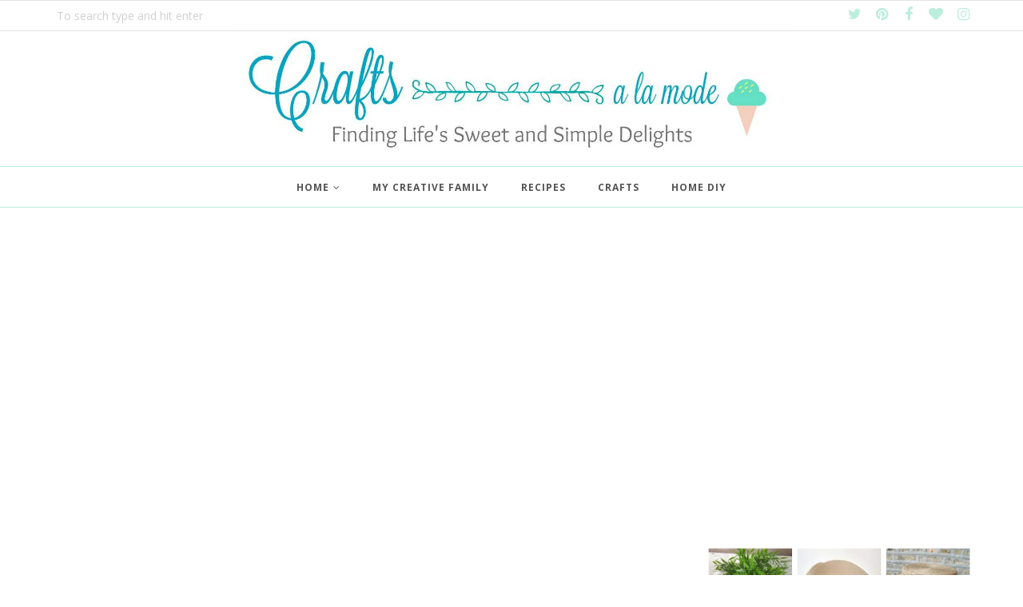

--- FILE ---
content_type: text/html; charset=utf-8
request_url: https://www.google.com/recaptcha/api2/aframe
body_size: 267
content:
<!DOCTYPE HTML><html><head><meta http-equiv="content-type" content="text/html; charset=UTF-8"></head><body><script nonce="T2reqt-1S5WEAjjmvWU5uw">/** Anti-fraud and anti-abuse applications only. See google.com/recaptcha */ try{var clients={'sodar':'https://pagead2.googlesyndication.com/pagead/sodar?'};window.addEventListener("message",function(a){try{if(a.source===window.parent){var b=JSON.parse(a.data);var c=clients[b['id']];if(c){var d=document.createElement('img');d.src=c+b['params']+'&rc='+(localStorage.getItem("rc::a")?sessionStorage.getItem("rc::b"):"");window.document.body.appendChild(d);sessionStorage.setItem("rc::e",parseInt(sessionStorage.getItem("rc::e")||0)+1);localStorage.setItem("rc::h",'1763189839050');}}}catch(b){}});window.parent.postMessage("_grecaptcha_ready", "*");}catch(b){}</script></body></html>

--- FILE ---
content_type: text/javascript; charset=UTF-8
request_url: https://www.craftsalamode.com/feeds/posts/summary/?callback=jQuery112006338123138035763_1763189833925&category=keeping+salt+free+flowing&max-results=5&alt=json-in-script
body_size: 9784
content:
// API callback
jQuery112006338123138035763_1763189833925({"version":"1.0","encoding":"UTF-8","feed":{"xmlns":"http://www.w3.org/2005/Atom","xmlns$openSearch":"http://a9.com/-/spec/opensearchrss/1.0/","xmlns$blogger":"http://schemas.google.com/blogger/2008","xmlns$georss":"http://www.georss.org/georss","xmlns$gd":"http://schemas.google.com/g/2005","xmlns$thr":"http://purl.org/syndication/thread/1.0","id":{"$t":"tag:blogger.com,1999:blog-7274035554981704806"},"updated":{"$t":"2025-11-14T22:41:59.671-05:00"},"category":[{"term":"DIY"},{"term":"what to do weekends"},{"term":"crafts"},{"term":"Thursday Favorite Things"},{"term":"recipes"},{"term":"christmas"},{"term":"linky party"},{"term":"foodies"},{"term":"chocolate"},{"term":"Thursday Favorite Things Party"},{"term":"GIVEAWAY"},{"term":"linky"},{"term":"link party"},{"term":"Easter"},{"term":"Fall"},{"term":"desserts"},{"term":"home decor"},{"term":"what to do weekends party"},{"term":"cash"},{"term":"party"},{"term":"decor"},{"term":"fun"},{"term":"Candy"},{"term":"Pumpkins"},{"term":"cake"},{"term":"Featured"},{"term":"Valentine's Day"},{"term":"dessert"},{"term":"sewing"},{"term":"pumpkin"},{"term":"spring"},{"term":"flowers"},{"term":"menus"},{"term":"Ornaments"},{"term":"blueberries"},{"term":"paper"},{"term":"Food"},{"term":"cookies"},{"term":"pink"},{"term":"wreath"},{"term":"Autumn"},{"term":"Valentine"},{"term":"baking"},{"term":"cooking"},{"term":"craft"},{"term":"cupcakes"},{"term":"sweets"},{"term":"Roses"},{"term":"Thanksgiving"},{"term":"gifts"},{"term":"summer"},{"term":"How to"},{"term":"Round up"},{"term":"eggs"},{"term":"hearts"},{"term":"makeover"},{"term":"paypal"},{"term":"strawberries"},{"term":"diy projects"},{"term":"home"},{"term":"love"},{"term":"projects"},{"term":"repurpose"},{"term":"treats"},{"term":"Christmas tree"},{"term":"Fabric"},{"term":"blog hop"},{"term":"burlap"},{"term":"cakes"},{"term":"cream cheese"},{"term":"gift"},{"term":"ornament"},{"term":"white"},{"term":"wreaths"},{"term":"DIY project"},{"term":"DIY wreath"},{"term":"Fall Thursday Favorite Things"},{"term":"angel"},{"term":"birds"},{"term":"bunny"},{"term":"chicken"},{"term":"frosting"},{"term":"furniture"},{"term":"garden"},{"term":"mason jars"},{"term":"orange"},{"term":"pie"},{"term":"pretty"},{"term":"pudding"},{"term":"snowman"},{"term":"spray paint"},{"term":"square wreath"},{"term":"succulents"},{"term":"tomatoes"},{"term":"tree"},{"term":"what to do on the weekend"},{"term":"yummy"},{"term":"Door decoration"},{"term":"Easy"},{"term":"Fall decor"},{"term":"Valentine Crafts"},{"term":"Weekend party"},{"term":"bag"},{"term":"basket"},{"term":"bracelets"},{"term":"brownies"},{"term":"bunnies"},{"term":"candles"},{"term":"cheese"},{"term":"cherries"},{"term":"cream"},{"term":"decorate"},{"term":"fleece"},{"term":"free"},{"term":"gardening"},{"term":"gourds"},{"term":"homemade"},{"term":"honey"},{"term":"jello"},{"term":"money"},{"term":"old"},{"term":"plants"},{"term":"summer fun"},{"term":"turkey"},{"term":"vintage"},{"term":"wine"},{"term":"All things Christmas"},{"term":"Amazon"},{"term":"American Girl Doll"},{"term":"Autumn colored leaves"},{"term":"Autumn decorating"},{"term":"Christmas Recipes"},{"term":"Fourth of July"},{"term":"Pillows"},{"term":"Twelve Days of Christmas"},{"term":"apple"},{"term":"apples"},{"term":"at the greenhouse"},{"term":"basil"},{"term":"beach"},{"term":"blog"},{"term":"blueberry pie"},{"term":"books"},{"term":"breakfast"},{"term":"butterflies"},{"term":"chalk paint"},{"term":"chalkboard"},{"term":"cheese ball"},{"term":"cheesecake"},{"term":"cute"},{"term":"decorations"},{"term":"door decor"},{"term":"farmhouse"},{"term":"food gifts"},{"term":"fudge"},{"term":"glitter"},{"term":"gold"},{"term":"handmade"},{"term":"ice cream"},{"term":"lasagna"},{"term":"lemon"},{"term":"melts"},{"term":"old jewelry"},{"term":"paint"},{"term":"painting"},{"term":"pineapple"},{"term":"popcorn"},{"term":"pretzels"},{"term":"raisins"},{"term":"recipe"},{"term":"red"},{"term":"redo"},{"term":"reuse"},{"term":"rosettes"},{"term":"scrapbook paper"},{"term":"smoothies"},{"term":"snacks"},{"term":"snow"},{"term":"succulent plants"},{"term":"tag sales"},{"term":"tags"},{"term":"tulips"},{"term":"valentines"},{"term":"wall art"},{"term":"what to do on the weekends"},{"term":"what to do weekend party"},{"term":"winter"},{"term":"wood"},{"term":"wooden"},{"term":"yummies"},{"term":"1 minute"},{"term":"Annie Sloan paint"},{"term":"Cat's Meow Houses"},{"term":"Christmas Link Party"},{"term":"Christmas gifts"},{"term":"Christmas ornaments"},{"term":"Cranberry"},{"term":"DIY Spring"},{"term":"Easter gifts"},{"term":"Easter goodies"},{"term":"Fall decorating"},{"term":"Fall leaves"},{"term":"Friday feature"},{"term":"Google+"},{"term":"Grapevine"},{"term":"Holiday Recipes"},{"term":"Hometalk"},{"term":"January"},{"term":"Mediterranean diet"},{"term":"Mother's Day"},{"term":"Picnic"},{"term":"Pumpkin Decor"},{"term":"Reese's Peanut Butter Cups"},{"term":"Shabby"},{"term":"St. Patricks Day"},{"term":"Starfish"},{"term":"Themed Pumpkins"},{"term":"Twinkies"},{"term":"Valentine's"},{"term":"Valentine's Day and Thursday Favorite Things Party"},{"term":"Weekend link party"},{"term":"Wheat grass for Easter"},{"term":"advent calendar"},{"term":"angels"},{"term":"animals"},{"term":"appetizer"},{"term":"art"},{"term":"asparagus"},{"term":"autumn leaves"},{"term":"bacon"},{"term":"beeswax"},{"term":"birthday party"},{"term":"blog party"},{"term":"blogging"},{"term":"blueberry"},{"term":"bookmarks"},{"term":"bowl"},{"term":"candies"},{"term":"candle"},{"term":"candy canes"},{"term":"car"},{"term":"casseroles"},{"term":"celery"},{"term":"centenarian"},{"term":"chairs"},{"term":"chick pops"},{"term":"chocolate cake"},{"term":"christmas lights"},{"term":"clean"},{"term":"coffee cake"},{"term":"coffee filter flowers"},{"term":"comments"},{"term":"container"},{"term":"cookie"},{"term":"cool whip"},{"term":"corks"},{"term":"cotton dog collars"},{"term":"crafting"},{"term":"crested ducks"},{"term":"crows"},{"term":"crust"},{"term":"cucumbers"},{"term":"daffodils"},{"term":"dinner"},{"term":"dog collars"},{"term":"door"},{"term":"drinks"},{"term":"ducks"},{"term":"embellishment"},{"term":"fairy house"},{"term":"fans"},{"term":"favorite things linky party"},{"term":"features"},{"term":"fish"},{"term":"flannel"},{"term":"folding"},{"term":"foods"},{"term":"frames"},{"term":"frozen"},{"term":"fruit"},{"term":"furniture redo"},{"term":"gift wrap"},{"term":"gifting"},{"term":"glass balls"},{"term":"glycerin"},{"term":"greens"},{"term":"hand lettering"},{"term":"hand pies"},{"term":"handmade ornaments"},{"term":"harvest"},{"term":"heating pad"},{"term":"hot pink"},{"term":"house"},{"term":"hydrangea"},{"term":"ice cream bites"},{"term":"imprinted ducks"},{"term":"journals"},{"term":"junk garden"},{"term":"keychain"},{"term":"kids"},{"term":"lace"},{"term":"lemons"},{"term":"lights"},{"term":"linky  party"},{"term":"lip gloss"},{"term":"luminary"},{"term":"magazine"},{"term":"mason jar"},{"term":"microwave"},{"term":"mittens"},{"term":"moss"},{"term":"mug"},{"term":"murals"},{"term":"oil paintings"},{"term":"oranges"},{"term":"owl"},{"term":"painted furniture"},{"term":"pallet"},{"term":"paper craft"},{"term":"paper roses"},{"term":"patriotic"},{"term":"peanut butter"},{"term":"photographs"},{"term":"pigs"},{"term":"pillow"},{"term":"pinecones"},{"term":"potato chips"},{"term":"pumpkin fun"},{"term":"pumpkin recipes"},{"term":"purple"},{"term":"purse"},{"term":"quick"},{"term":"red white and blue"},{"term":"repurposed furniture"},{"term":"ribbon"},{"term":"s'mores"},{"term":"sack"},{"term":"sauce"},{"term":"scarf"},{"term":"scrapbook"},{"term":"sewing machine"},{"term":"shells"},{"term":"shutter"},{"term":"sign"},{"term":"small"},{"term":"smoothie"},{"term":"soap"},{"term":"string"},{"term":"sunflower seeds"},{"term":"table"},{"term":"tables"},{"term":"teapot"},{"term":"towels"},{"term":"treat boxes"},{"term":"tutorials"},{"term":"vase"},{"term":"violas"},{"term":"watermelon"},{"term":"weekend fun"},{"term":"white birch"},{"term":"wicker"},{"term":"window boxes"},{"term":"wrapping"},{"term":"$"},{"term":"$1650."},{"term":"$350."},{"term":"$400."},{"term":"$500."},{"term":"$525."},{"term":"$850"},{"term":"104 year old woman"},{"term":"1500."},{"term":"26 angels of Newtown"},{"term":"30 days"},{"term":"4th of  July"},{"term":"4th of July projects"},{"term":"57 Chevy Bel Air"},{"term":"Acorns"},{"term":"Adirondacks"},{"term":"Amazon gift card"},{"term":"American Flag"},{"term":"Android"},{"term":"Angel cake"},{"term":"Annie Sloan"},{"term":"Apple Crisp"},{"term":"Apple recipe"},{"term":"Army"},{"term":"Ashes"},{"term":"Autumn decoarting"},{"term":"Autumn decor"},{"term":"Autumn on a tray blog hop"},{"term":"Autumn outdoor decorating"},{"term":"Bailey's Irish Cream"},{"term":"Baileys"},{"term":"Barnyard Pumpkins"},{"term":"Behr paint"},{"term":"Berry Ferry"},{"term":"Bird"},{"term":"Bird mural"},{"term":"Birthday"},{"term":"Blog tour"},{"term":"Blueberry picking"},{"term":"Boston Cream Pie"},{"term":"Brazilian candy"},{"term":"Cadbury"},{"term":"Cake pops"},{"term":"Cape May"},{"term":"Caramellos"},{"term":"Carolers"},{"term":"Christmas Anything Goes"},{"term":"Christmas Crafts"},{"term":"Christmas DIYs"},{"term":"Christmas Do It Yourself Ideas"},{"term":"Christmas Eve"},{"term":"Christmas Food"},{"term":"Christmas Giveaway"},{"term":"Christmas Ideas"},{"term":"Christmas Wreaths"},{"term":"Christmas diy"},{"term":"Christmas giving"},{"term":"Christmas home tour"},{"term":"Christmas in July"},{"term":"Christmas mantel"},{"term":"Christmas ornament"},{"term":"Christmas plants to give"},{"term":"Cinco de Mayo"},{"term":"Coach"},{"term":"Connecticut flower show"},{"term":"Connecticut weather"},{"term":"Contigo"},{"term":"Coups"},{"term":"Creamsicle Sugar Scrub Bars"},{"term":"Cute little house"},{"term":"DI"},{"term":"DIY Crafts"},{"term":"DIY Plant Pot Cover"},{"term":"DIY Pumpkins"},{"term":"Dicken's houses"},{"term":"Door decoration frame"},{"term":"Doritos"},{"term":"Easte"},{"term":"Easter DIY"},{"term":"Easter Mason Jars"},{"term":"Easter baskets"},{"term":"Easter door decoration"},{"term":"Easter food"},{"term":"Everything Fall 2020"},{"term":"Everything Fall party"},{"term":"Fabric Pumpkin"},{"term":"Fabric flowers"},{"term":"Facebook"},{"term":"Facebook Pinterest Challenge"},{"term":"Fall Diy"},{"term":"Fall decor."},{"term":"Fall fu"},{"term":"Fall wreath"},{"term":"Fall wreaths"},{"term":"Fever"},{"term":"French toast"},{"term":"Friday's Favorite"},{"term":"Frigidaire giveaway"},{"term":"Frosty ribbon"},{"term":"Fruit desserts"},{"term":"Giveaway. laptop"},{"term":"Gnomes"},{"term":"Goose"},{"term":"Greenery decor"},{"term":"Grilled Salmon"},{"term":"Grilled chicken"},{"term":"Hacks"},{"term":"Hair wreath"},{"term":"Halloween"},{"term":"Halloween Fun"},{"term":"Halloween decorating"},{"term":"Happy New Year"},{"term":"Happy New Years"},{"term":"Haute Handbags Magazine"},{"term":"Hello and welcome to our blog"},{"term":"Hibiscus Tea"},{"term":"Holiday Food"},{"term":"Holiday anything Goes"},{"term":"Holiday giveaway"},{"term":"Hoop"},{"term":"How to make paper boats"},{"term":"Immaculee Ilibagiza"},{"term":"Indoor water garden"},{"term":"Irish cream"},{"term":"Irish soda bread"},{"term":"It's a Wonderful Life Christmas Ornament"},{"term":"Jesus"},{"term":"Jesus and Mary"},{"term":"Johnny Jump-ups"},{"term":"Joy"},{"term":"Kahlua"},{"term":"Katherine"},{"term":"Katherine's Corner"},{"term":"Kitchen"},{"term":"Kitchen Aid Mixer"},{"term":"Kitchen window makeover"},{"term":"Kitchenaid"},{"term":"Lamb Cake recipes"},{"term":"Lamp"},{"term":"Life"},{"term":"M \u0026 M's"},{"term":"Macaroni and cheese"},{"term":"Madonna"},{"term":"Mantel"},{"term":"Mantel and table"},{"term":"Marshmallow bunnies"},{"term":"Martha Stewart Crows"},{"term":"Mary"},{"term":"Monkey Bread"},{"term":"Morning Glories"},{"term":"Mother of God"},{"term":"Muffins"},{"term":"My New Puppy"},{"term":"Mystic Aquarium"},{"term":"New Year's"},{"term":"November"},{"term":"OCD"},{"term":"Our Succulent Mother"},{"term":"PBN"},{"term":"PVC pipe"},{"term":"Paint by number paintings"},{"term":"Paper Fall Wreath"},{"term":"Pickles"},{"term":"Piggy Pumpkins"},{"term":"Pikachu"},{"term":"Pillsbury biscuits"},{"term":"Pinterest tutorial"},{"term":"Pokemon GO"},{"term":"Polka dot fabric"},{"term":"Pollywogs"},{"term":"Poodle"},{"term":"Popular posts"},{"term":"Quarantine"},{"term":"Red hot candies"},{"term":"Rooster"},{"term":"Rope diy"},{"term":"Sandy Hook victims"},{"term":"Santa"},{"term":"Sheep diy"},{"term":"Shortcake shortcuts"},{"term":"Sonny"},{"term":"Special"},{"term":"Summer Porch"},{"term":"Summer Recipes"},{"term":"Swedish ducks"},{"term":"TAP"},{"term":"TFT Party"},{"term":"Tablescape"},{"term":"Tag sale"},{"term":"Tex Mex Food"},{"term":"Tree mural"},{"term":"Tutorial for the Yoyo Christmas Garland"},{"term":"Twig wreath"},{"term":"Unicorn"},{"term":"Valentine Decor"},{"term":"Valentine diy"},{"term":"Valentine printable"},{"term":"Veterans"},{"term":"Veterans of Foreign Wars"},{"term":"Victorian"},{"term":"Victorian houses"},{"term":"Vietnam Vets"},{"term":"Vintage cookie recipe"},{"term":"What  to do weekends"},{"term":"What to do weekends finale"},{"term":"What to do with bacon fat"},{"term":"What to do with old windows"},{"term":"What to weekends party"},{"term":"Whimsical"},{"term":"Wildflowers"},{"term":"Wrought Iron Bench"},{"term":"Yellow"},{"term":"Yule log"},{"term":"acorn squash"},{"term":"acrylic painting"},{"term":"acrylic paints"},{"term":"adjustable"},{"term":"advent"},{"term":"alcoholic beverages"},{"term":"alex and ani"},{"term":"all natural"},{"term":"almond oil"},{"term":"aloe vera"},{"term":"angel wings"},{"term":"appetizers"},{"term":"apple cake"},{"term":"apps"},{"term":"apron"},{"term":"aqua"},{"term":"aqua paint"},{"term":"aquaponics"},{"term":"arbor day"},{"term":"arbor day foundation"},{"term":"arranging"},{"term":"art books"},{"term":"baby"},{"term":"baby hummingbirds"},{"term":"back to school"},{"term":"bacon fat candles"},{"term":"bagel board"},{"term":"baked"},{"term":"baking pears"},{"term":"balasamic vinegar"},{"term":"ball fringe"},{"term":"balloons"},{"term":"balsamic vinegar"},{"term":"bamboo in water"},{"term":"banana"},{"term":"banana breakfast"},{"term":"bangle bracelets"},{"term":"bark"},{"term":"barn"},{"term":"barn wood"},{"term":"barnyard"},{"term":"baskets"},{"term":"bathroom"},{"term":"bathroom vanity"},{"term":"bathrooms"},{"term":"battery tea lights"},{"term":"battery tealight"},{"term":"be mine"},{"term":"beach ornaments"},{"term":"beauty"},{"term":"bedrooms"},{"term":"bees"},{"term":"beets"},{"term":"best prices"},{"term":"bettas"},{"term":"bird bath"},{"term":"bird feeder"},{"term":"bird food"},{"term":"bird pictures"},{"term":"bird seed"},{"term":"birdbath"},{"term":"birdcage"},{"term":"birdcase"},{"term":"birdhouse"},{"term":"bittersweet vine"},{"term":"black"},{"term":"black swedish ducks"},{"term":"blogger"},{"term":"blow out horn"},{"term":"blueberry bread"},{"term":"blueberry clafoutis"},{"term":"blueberry fizzy drink"},{"term":"blueberry jam"},{"term":"blueberry muffins"},{"term":"blueberry spritzer"},{"term":"blueberry syrup recipe"},{"term":"boneless"},{"term":"book"},{"term":"border collie"},{"term":"bouquet"},{"term":"bow"},{"term":"bowling balls"},{"term":"bows"},{"term":"boys gifts"},{"term":"branch"},{"term":"branches"},{"term":"bread"},{"term":"bread pudding"},{"term":"breakfast parfaits"},{"term":"bright cotton fabric"},{"term":"bright fabric"},{"term":"brown"},{"term":"brown betty"},{"term":"brown paper"},{"term":"brown sugar"},{"term":"bucket"},{"term":"budget earth"},{"term":"burlap centerpiece"},{"term":"burlap shoes"},{"term":"butter"},{"term":"butter bunny"},{"term":"butterfinger"},{"term":"butterfly mantel"},{"term":"butterfly mirrors"},{"term":"butternut squash"},{"term":"buttons"},{"term":"cake mix"},{"term":"cake plate"},{"term":"calendar"},{"term":"camera"},{"term":"cams"},{"term":"candied"},{"term":"candy apples"},{"term":"candy bars"},{"term":"candy boxes"},{"term":"candy penguins"},{"term":"canines"},{"term":"canning"},{"term":"cannoli"},{"term":"canopy bed"},{"term":"cantaloupe"},{"term":"caramel"},{"term":"caramels"},{"term":"card"},{"term":"cards"},{"term":"carfts"},{"term":"carnival food"},{"term":"carrots"},{"term":"casserole"},{"term":"cat-o-nine tails"},{"term":"cellophane"},{"term":"centerpiece"},{"term":"ceramic egg holders"},{"term":"chadwicks of Boston"},{"term":"chandelier"},{"term":"chandy"},{"term":"charcuterie board"},{"term":"cheddar"},{"term":"cheeseball"},{"term":"cheeseball snowman"},{"term":"cherry"},{"term":"chevron"},{"term":"chevy"},{"term":"chicken meals"},{"term":"children"},{"term":"chili"},{"term":"china"},{"term":"chocoalte"},{"term":"chocolate box"},{"term":"chocolate candy"},{"term":"chocolate chip pumpkin cookies"},{"term":"chocolate ganache"},{"term":"chocolate pumpkin cake"},{"term":"chocolate pumpkins"},{"term":"chocolate spoons"},{"term":"chowder"},{"term":"christmas fair"},{"term":"christmas luminaries"},{"term":"church"},{"term":"cinnamon"},{"term":"cinnamon rolls"},{"term":"circles"},{"term":"cityscape"},{"term":"cke"},{"term":"clam rake"},{"term":"cleaning"},{"term":"clip board"},{"term":"closet redo"},{"term":"cloth pumpkins"},{"term":"clothes"},{"term":"clothespin dolls"},{"term":"coaster"},{"term":"cobbler"},{"term":"cocktails"},{"term":"cocoa bombs"},{"term":"coconut oil"},{"term":"coffee filters"},{"term":"collages"},{"term":"collar covers"},{"term":"colorful"},{"term":"coloring"},{"term":"comment"},{"term":"composition book"},{"term":"compost bin\/"},{"term":"condensed milk"},{"term":"conversation"},{"term":"cookie cutters"},{"term":"cooking fish"},{"term":"cooking for Jeffrey book"},{"term":"cooking with dandelions"},{"term":"cooking with parchment paper"},{"term":"cool aqua dots"},{"term":"cool drinks"},{"term":"cork"},{"term":"cork board"},{"term":"corkboard"},{"term":"corn candy"},{"term":"corn on the cob"},{"term":"corned beef casserole"},{"term":"cornn"},{"term":"cottage"},{"term":"cotton fabric dog collars"},{"term":"country"},{"term":"cow"},{"term":"crackers"},{"term":"crafts diy"},{"term":"crafty nonsense noted"},{"term":"cranberries"},{"term":"cream cheese bars"},{"term":"cream puffs"},{"term":"creams"},{"term":"creamy"},{"term":"creative"},{"term":"creative giving"},{"term":"creativity"},{"term":"creme sauce"},{"term":"crfts"},{"term":"crimes"},{"term":"crystal mantel"},{"term":"cup"},{"term":"cupboard"},{"term":"cupcake"},{"term":"cupcake pan cooking"},{"term":"cupcake papers"},{"term":"curled chocolate"},{"term":"curtain clips"},{"term":"custard"},{"term":"cut flowers"},{"term":"cute front porch"},{"term":"cute little mouse"},{"term":"dandelions"},{"term":"deck"},{"term":"decorated cottage"},{"term":"decorating"},{"term":"decorating with books"},{"term":"decorating with moss"},{"term":"decoration"},{"term":"decorations for Christmas"},{"term":"deep fried"},{"term":"delicious food"},{"term":"desk"},{"term":"diaper cookies"},{"term":"dill"},{"term":"dinner recipes"},{"term":"dip"},{"term":"dips"},{"term":"diy birthday cake"},{"term":"dog"},{"term":"dogs"},{"term":"doll food"},{"term":"dollar store cookies made fancy"},{"term":"dolls"},{"term":"donuts"},{"term":"door knobs"},{"term":"dough"},{"term":"doughnut birthday cakes"},{"term":"doughnuts"},{"term":"dried"},{"term":"dried apples"},{"term":"dried flower garlands"},{"term":"drink"},{"term":"drunken desserts"},{"term":"dumplings"},{"term":"dunkin donuts"},{"term":"dy"},{"term":"dyeing"},{"term":"eagles"},{"term":"earrings"},{"term":"easy curtains"},{"term":"easy recipes"},{"term":"edible"},{"term":"edible arrangements"},{"term":"edible flowers"},{"term":"egg candles"},{"term":"egg decorating"},{"term":"embellishments"},{"term":"embroidery"},{"term":"engagement"},{"term":"envelopes"},{"term":"epsom salts fertilizer"},{"term":"etching on furniture"},{"term":"exterminate bugs"},{"term":"fabric flower"},{"term":"fabric pumpkins"},{"term":"face"},{"term":"face cream"},{"term":"fake"},{"term":"fall colors"},{"term":"family"},{"term":"family sayings"},{"term":"faucet"},{"term":"faux"},{"term":"faux feathers"},{"term":"felt ornaments"},{"term":"fertilizer for plants"},{"term":"fire"},{"term":"fire bucket"},{"term":"fireplace"},{"term":"fish pond"},{"term":"fish tank"},{"term":"fix"},{"term":"flashlight"},{"term":"fleece cape"},{"term":"flip flops"},{"term":"flip house"},{"term":"flip it"},{"term":"floral shoe"},{"term":"flour"},{"term":"flower arrangements"},{"term":"flower dresses"},{"term":"flower planter"},{"term":"flowering cherry tree"},{"term":"flowering trees"},{"term":"food gift"},{"term":"foodie"},{"term":"football"},{"term":"footies"},{"term":"forsythia"},{"term":"foundation plantings"},{"term":"freedom"},{"term":"fresh"},{"term":"fresh flowers"},{"term":"fresh fruit"},{"term":"friends"},{"term":"frogs"},{"term":"front door"},{"term":"fruit compote"},{"term":"fry"},{"term":"fudge balls"},{"term":"fun food"},{"term":"fun stuff"},{"term":"fun stuff to do on the weekends"},{"term":"funnel cakes"},{"term":"ganache"},{"term":"garden inspiration"},{"term":"garden lighting"},{"term":"garden project"},{"term":"gardens"},{"term":"garlands"},{"term":"gazebo in the snow"},{"term":"geese"},{"term":"gel"},{"term":"germinate"},{"term":"gift bags"},{"term":"gift baskets"},{"term":"gift card"},{"term":"gift giving"},{"term":"gift ideas for Easter crafts"},{"term":"ginger snap cookies"},{"term":"gingham"},{"term":"girl's bedroom"},{"term":"girl's gifts"},{"term":"giving"},{"term":"giving money as a gift"},{"term":"glass"},{"term":"glass block"},{"term":"glass top"},{"term":"glimmery pumpkin"},{"term":"glittery"},{"term":"glittery mantel"},{"term":"globe light"},{"term":"glow"},{"term":"gluing"},{"term":"gluten free"},{"term":"gluten free sprinkles"},{"term":"goblet from the Dollar Store"},{"term":"goblets"},{"term":"goldfish bowl"},{"term":"grapefruit soaps"},{"term":"grapenut pudding"},{"term":"grapevine ball"},{"term":"grapevine wreath"},{"term":"grass"},{"term":"gravy"},{"term":"green"},{"term":"greenhouse"},{"term":"grilled ham steaks"},{"term":"grilled pork chops"},{"term":"grilling"},{"term":"grow"},{"term":"guest post"},{"term":"gumball machine ornaments"},{"term":"gumdrop penguins"},{"term":"gumdrops"},{"term":"haggle"},{"term":"hair adornments"},{"term":"hair bows"},{"term":"hair clips"},{"term":"ham"},{"term":"hand crafted jewelry"},{"term":"hand tied bouquet"},{"term":"handbag"},{"term":"handmade birdbath"},{"term":"handmade doll clothes"},{"term":"handmade furniture"},{"term":"handmade lip balm"},{"term":"happy new year fun"},{"term":"hat"},{"term":"heart"},{"term":"heart candy"},{"term":"herb wreath"},{"term":"herbs"},{"term":"hero"},{"term":"hidden"},{"term":"hiking"},{"term":"hobbies"},{"term":"holder"},{"term":"holiday"},{"term":"holiday towel"},{"term":"holly"},{"term":"homemade birdbath"},{"term":"homemade bug killers"},{"term":"homemade cards"},{"term":"homemade soaps"},{"term":"homey"},{"term":"honey laundering"},{"term":"hooks to hold bracelets"},{"term":"hop"},{"term":"horse"},{"term":"horshoe crab"},{"term":"household"},{"term":"how to find your cell phone"},{"term":"how to make tassels"},{"term":"human duck"},{"term":"hummingbirds"},{"term":"hyacinths"},{"term":"hydrangeas"},{"term":"hydranges"},{"term":"hydroponics"},{"term":"iPhone"},{"term":"ice cream cake"},{"term":"ice cream toppings"},{"term":"ice skates"},{"term":"icy scene"},{"term":"ideas"},{"term":"igloos"},{"term":"image transfer"},{"term":"image transfer paper"},{"term":"imprints"},{"term":"industrial"},{"term":"inspiration"},{"term":"inspirational sayings"},{"term":"instant"},{"term":"jam"},{"term":"jello shots"},{"term":"jelly beans"},{"term":"jellybeans"},{"term":"jewel wreath"},{"term":"jewelry"},{"term":"jonquils"},{"term":"keeping salt free flowing"},{"term":"kids fun"},{"term":"killing ants"},{"term":"kit"},{"term":"kitchen sink"},{"term":"kitchen towel"},{"term":"kitchens"},{"term":"knotty pine"},{"term":"labels"},{"term":"lace pillows"},{"term":"lantern"},{"term":"latte"},{"term":"lavender"},{"term":"lemon bars"},{"term":"lemon curd"},{"term":"lemon meringue pie"},{"term":"let all things that hath breath praise the Lord"},{"term":"letter B"},{"term":"letters from Vietnam"},{"term":"lighthouse"},{"term":"lighting"},{"term":"limes"},{"term":"linens"},{"term":"link"},{"term":"lip scrub"},{"term":"lit up house"},{"term":"little bottle"},{"term":"lost cell phone"},{"term":"love letters"},{"term":"lunch"},{"term":"magazine holders"},{"term":"make"},{"term":"marshmallow bunny peeps"},{"term":"marshmallow candies"},{"term":"marshmallows"},{"term":"meals"},{"term":"memorial newtown CT"},{"term":"memory hat"},{"term":"menus."},{"term":"mermaid"},{"term":"merry"},{"term":"metal sculptures"},{"term":"milk"},{"term":"milky way"},{"term":"million bells"},{"term":"million bells petunias"},{"term":"mini chocolate chips"},{"term":"mirrors"},{"term":"moisturizer"},{"term":"mojitos"},{"term":"monogram"},{"term":"mug cakes"},{"term":"mums"},{"term":"mustache"},{"term":"muzzle"},{"term":"my Pinterest"},{"term":"nail polish"},{"term":"nailpolish"},{"term":"nailpolish rack"},{"term":"name tags"},{"term":"napkins"},{"term":"nativity"},{"term":"natural"},{"term":"natural pesticides"},{"term":"natural remedies"},{"term":"nature pictures"},{"term":"nest"},{"term":"nestlings"},{"term":"nests"},{"term":"new"},{"term":"new blog header"},{"term":"new sneakers"},{"term":"newtown angels"},{"term":"nieces"},{"term":"nightlight"},{"term":"non-greasy"},{"term":"nutter butter"},{"term":"old books"},{"term":"old cell phone cases"},{"term":"old drawer"},{"term":"old frame"},{"term":"old headboard"},{"term":"old picture frame"},{"term":"old shoes"},{"term":"old sweater"},{"term":"old vanity bench"},{"term":"old windows"},{"term":"olive oil"},{"term":"ombre"},{"term":"on a stick"},{"term":"onions"},{"term":"orange frosting"},{"term":"orange netting"},{"term":"oregano"},{"term":"oreo pops"},{"term":"oreos"},{"term":"organizational center"},{"term":"organize"},{"term":"organizer"},{"term":"organizing"},{"term":"origami"},{"term":"original oil painting"},{"term":"outdoors"},{"term":"outside decor"},{"term":"packages"},{"term":"pail"},{"term":"paint chips"},{"term":"paint tables"},{"term":"painting faces"},{"term":"painting furniture"},{"term":"painting projects"},{"term":"paints"},{"term":"pallet wood"},{"term":"pallets"},{"term":"pancake batter"},{"term":"pancakes"},{"term":"paper butterflies"},{"term":"paper feather"},{"term":"paper feathers"},{"term":"paper flower"},{"term":"papers"},{"term":"parmesan bowl"},{"term":"pasta"},{"term":"patriotic colors"},{"term":"patriotism"},{"term":"paws"},{"term":"peace"},{"term":"pears"},{"term":"peat pots"},{"term":"pectin"},{"term":"peeps"},{"term":"penguins"},{"term":"people"},{"term":"peppercorns"},{"term":"peppermint bark brownies"},{"term":"perfume"},{"term":"photoscape"},{"term":"pick-your-own"},{"term":"picket fence"},{"term":"picnic basket coleman jug"},{"term":"picture manipulation"},{"term":"picture taking"},{"term":"pictures"},{"term":"pictures on fabric"},{"term":"pie filling"},{"term":"pies"},{"term":"pillowcases"},{"term":"pinatas"},{"term":"pine needles"},{"term":"pineapple slices"},{"term":"pineapples"},{"term":"pinecone cheeseball"},{"term":"pink bike"},{"term":"pink flowers"},{"term":"pink polka dots"},{"term":"pinning photos"},{"term":"pixies"},{"term":"pizza"},{"term":"placemat"},{"term":"plant gifts"},{"term":"playing outside"},{"term":"plywood shrubs"},{"term":"pocket"},{"term":"pocketbook"},{"term":"pocketbook reuse"},{"term":"polywogs"},{"term":"pompoms"},{"term":"pond plants"},{"term":"ponds"},{"term":"popovers"},{"term":"popsicle"},{"term":"porcelain sink"},{"term":"porch makeover"},{"term":"pot pies"},{"term":"potato stamps"},{"term":"potatoes"},{"term":"present"},{"term":"presents"},{"term":"preserving"},{"term":"preserving Fall leaves"},{"term":"pretty collars"},{"term":"pretty front porches"},{"term":"pretty petals"},{"term":"pretty scrapbook paper"},{"term":"privacy"},{"term":"prize"},{"term":"products"},{"term":"project"},{"term":"projects with fleece"},{"term":"pumpkin Cake Bars"},{"term":"pumpkin bowls"},{"term":"pumpkin cheeseball"},{"term":"pumpkin dip"},{"term":"pumpkin drink"},{"term":"pumpkin food fun"},{"term":"pumpkin muffins"},{"term":"pumpkin pie"},{"term":"pumpkin scones"},{"term":"pumpkin soup"},{"term":"puppies"},{"term":"purple flowers"},{"term":"purses"},{"term":"quick craft"},{"term":"quilt"},{"term":"quilt flower"},{"term":"rafflecopter"},{"term":"raised garden beds"},{"term":"raisin filled cookies"},{"term":"rakes"},{"term":"raspberry gelatin"},{"term":"raspberry spritzer"},{"term":"raspberry syrup"},{"term":"re-arranging a bad flower arrangement"},{"term":"reading"},{"term":"recycle"},{"term":"red and yellow peppers"},{"term":"red balsa"},{"term":"red berries"},{"term":"red felt"},{"term":"red velvet"},{"term":"redo fabric"},{"term":"redos"},{"term":"refashion t-shirt"},{"term":"refinish table"},{"term":"refurbish"},{"term":"renovate"},{"term":"repurposing old doors"},{"term":"rescue dog"},{"term":"rescue dogs"},{"term":"reuse sweater"},{"term":"rhubarb"},{"term":"rice"},{"term":"rice krispie treats"},{"term":"rocker"},{"term":"room redo"},{"term":"rose"},{"term":"rose pendant"},{"term":"rosemary"},{"term":"roses in vase"},{"term":"round robin"},{"term":"round up old drawers"},{"term":"round-up"},{"term":"roundup"},{"term":"salad"},{"term":"salads"},{"term":"salt potatoes"},{"term":"salty"},{"term":"salvia"},{"term":"sand castle"},{"term":"sandpaper"},{"term":"sandwich"},{"term":"sandwich paper pockets"},{"term":"sangria"},{"term":"sausage"},{"term":"scent"},{"term":"scents"},{"term":"scrapbook album"},{"term":"scratch"},{"term":"scrubs"},{"term":"sea glass"},{"term":"sea rays"},{"term":"sea shells"},{"term":"seasonal"},{"term":"seed starting"},{"term":"seeds"},{"term":"sell"},{"term":"semi-homemade"},{"term":"serendipity"},{"term":"serving spoons"},{"term":"sew"},{"term":"shabby terrarium"},{"term":"shapes"},{"term":"shelf"},{"term":"shortcut shortcake"},{"term":"showcase"},{"term":"side dish"},{"term":"side table"},{"term":"silhouette nativity scenes"},{"term":"silver bracelets"},{"term":"sink"},{"term":"skillet"},{"term":"skillet meals"},{"term":"small cars"},{"term":"small pies"},{"term":"small red potatoes"},{"term":"smuggling honey"},{"term":"sneaker laces"},{"term":"snow globe"},{"term":"snowballs"},{"term":"snowflakes"},{"term":"social media"},{"term":"soldier"},{"term":"son"},{"term":"song"},{"term":"soup"},{"term":"soups"},{"term":"spa tray"},{"term":"spam"},{"term":"spam prevention"},{"term":"spinach"},{"term":"spray painted hydrangeas"},{"term":"spring break"},{"term":"spring printables"},{"term":"spring wreath"},{"term":"squash"},{"term":"stained glass window"},{"term":"stamping"},{"term":"stencil"},{"term":"stencils"},{"term":"sticks"},{"term":"stir"},{"term":"stolen cell phone"},{"term":"stone bench"},{"term":"straw"},{"term":"straw purse"},{"term":"strawberry"},{"term":"strawberry honey butter"},{"term":"stuff to do on the weekend"},{"term":"style"},{"term":"suede cleaning"},{"term":"suet"},{"term":"sugar for plants"},{"term":"sugar paint"},{"term":"sugar plum fairy"},{"term":"summer drinks"},{"term":"summer memories"},{"term":"sunflower"},{"term":"sunflowers"},{"term":"sunglasses"},{"term":"super bowl"},{"term":"supper"},{"term":"supplies"},{"term":"swan cream puffs"},{"term":"sweet"},{"term":"sweet and savory"},{"term":"t-shirt"},{"term":"taco"},{"term":"taco sauce"},{"term":"tag sale finds"},{"term":"tag sale tips"},{"term":"tart"},{"term":"tassels"},{"term":"tasty"},{"term":"tea"},{"term":"tea party"},{"term":"teacup"},{"term":"techniques"},{"term":"terrarium"},{"term":"things to do on the weekend"},{"term":"thistle seed"},{"term":"tiny greenhouse"},{"term":"tiramisu"},{"term":"to love and be loved"},{"term":"toilet"},{"term":"tomato basil bouquet"},{"term":"tomato jam"},{"term":"toolbox"},{"term":"tools"},{"term":"tote"},{"term":"trash can"},{"term":"tray"},{"term":"trees"},{"term":"triple"},{"term":"tulip bulbs"},{"term":"turn off captcha"},{"term":"turtles"},{"term":"twiggy wreath"},{"term":"twigs"},{"term":"unusual flower containers"},{"term":"upcycled"},{"term":"vacation"},{"term":"vacuum"},{"term":"valentine candy"},{"term":"value"},{"term":"vanilla wafers"},{"term":"vegetables"},{"term":"veggies"},{"term":"venus fly trap"},{"term":"vintage cookie recipes"},{"term":"vintage furniture"},{"term":"vintage recipe"},{"term":"vintage recipes"},{"term":"vintage vase"},{"term":"vinyl record"},{"term":"violets"},{"term":"vlasic pickle jar"},{"term":"wall decorations"},{"term":"walnuts"},{"term":"warm fleece socklets"},{"term":"watch"},{"term":"water balloons"},{"term":"watercolor paper"},{"term":"weaving"},{"term":"weaving shoelaces"},{"term":"weird toppings"},{"term":"what to do weekends  party"},{"term":"what to do with blueberries"},{"term":"what to do with flower petals"},{"term":"what to do with old golf bags"},{"term":"white and crystal"},{"term":"white chocolate pudding"},{"term":"white dots"},{"term":"white paint"},{"term":"white paper feathers"},{"term":"white peaches"},{"term":"wicker furniture"},{"term":"wicker furniture repair"},{"term":"win corks"},{"term":"wine corks"},{"term":"wine making"},{"term":"wings"},{"term":"winter decor"},{"term":"winter fun"},{"term":"women's gifts"},{"term":"wontons"},{"term":"wood carving"},{"term":"wood valentines"},{"term":"wooden beach chairs"},{"term":"wooden crates"},{"term":"wooden drawer"},{"term":"wooden letter"},{"term":"wooden printer's tray"},{"term":"wooden tray redo"},{"term":"woodland"},{"term":"wool"},{"term":"wrap"},{"term":"yarn bombing"},{"term":"you are beautiful"},{"term":"yummy cookies"},{"term":"zebra fabric"},{"term":"zest"}],"title":{"type":"text","$t":"   Crafts a la mode  "},"subtitle":{"type":"html","$t":"One big family with lots of creative ideas..."},"link":[{"rel":"http://schemas.google.com/g/2005#feed","type":"application/atom+xml","href":"https:\/\/www.craftsalamode.com\/feeds\/posts\/summary"},{"rel":"self","type":"application/atom+xml","href":"https:\/\/www.blogger.com\/feeds\/7274035554981704806\/posts\/summary?alt=json-in-script\u0026max-results=5\u0026category=keeping+salt+free+flowing"},{"rel":"alternate","type":"text/html","href":"https:\/\/www.craftsalamode.com\/search\/label\/keeping%20salt%20free%20flowing"},{"rel":"hub","href":"http://pubsubhubbub.appspot.com/"}],"author":[{"name":{"$t":"Crafts a la Mode"},"uri":{"$t":"http:\/\/www.blogger.com\/profile\/01199579251118328688"},"email":{"$t":"noreply@blogger.com"},"gd$image":{"rel":"http://schemas.google.com/g/2005#thumbnail","width":"32","height":"21","src":"\/\/blogger.googleusercontent.com\/img\/b\/R29vZ2xl\/AVvXsEgkVdEnvnNfnoP3vAwg70iLp0pASBbBA5yUB7Igst3YLuORzT4t2QcDX4DFkkFFTqsyN5wtdDgkmnLWsG3ENai3SJWur-P8OKtreMl-JTIdyAM6BCzAH2ZPOVYwijVs3A\/s113\/IMG_8765.JPG"}}],"generator":{"version":"7.00","uri":"http://www.blogger.com","$t":"Blogger"},"openSearch$totalResults":{"$t":"1"},"openSearch$startIndex":{"$t":"1"},"openSearch$itemsPerPage":{"$t":"5"},"entry":[{"id":{"$t":"tag:blogger.com,1999:blog-7274035554981704806.post-8515841511687185905"},"published":{"$t":"2013-04-17T01:21:00.002-04:00"},"updated":{"$t":"2021-07-08T17:24:34.886-04:00"},"category":[{"scheme":"http://www.blogger.com/atom/ns#","term":"cake"},{"scheme":"http://www.blogger.com/atom/ns#","term":"cupcakes"},{"scheme":"http://www.blogger.com/atom/ns#","term":"keeping salt free flowing"},{"scheme":"http://www.blogger.com/atom/ns#","term":"rice"}],"title":{"type":"text","$t":"How to Keep Your Salt Shaker from Getting Clogged and a Tiny Luscious Cake"},"summary":{"type":"text","$t":"How to keep your salt shaker from getting clogged in the summer. \n\n\n\nThis was my grandmother’s trick. \n\n\n\nAll it takes is a little bit of rice to keep the salt shaker flowing right along all summer. Put about a teaspoon of rice in the salt shaker right along with the salt.\n\n\n\nIt’s the simple things, isn’t it, that work the best? All natural, too.\nNow what to do about the sugar bowl...\n\nI did want"},"link":[{"rel":"replies","type":"application/atom+xml","href":"https:\/\/www.craftsalamode.com\/feeds\/8515841511687185905\/comments\/default","title":"Post Comments"},{"rel":"replies","type":"text/html","href":"https:\/\/www.craftsalamode.com\/2013\/04\/how-to-keep-your-salt-shaker-from.html#comment-form","title":"6 Comments"},{"rel":"edit","type":"application/atom+xml","href":"https:\/\/www.blogger.com\/feeds\/7274035554981704806\/posts\/default\/8515841511687185905"},{"rel":"self","type":"application/atom+xml","href":"https:\/\/www.blogger.com\/feeds\/7274035554981704806\/posts\/default\/8515841511687185905"},{"rel":"alternate","type":"text/html","href":"https:\/\/www.craftsalamode.com\/2013\/04\/how-to-keep-your-salt-shaker-from.html","title":"How to Keep Your Salt Shaker from Getting Clogged and a Tiny Luscious Cake"}],"author":[{"name":{"$t":"Crafts a la Mode"},"uri":{"$t":"http:\/\/www.blogger.com\/profile\/01199579251118328688"},"email":{"$t":"noreply@blogger.com"},"gd$image":{"rel":"http://schemas.google.com/g/2005#thumbnail","width":"32","height":"21","src":"\/\/blogger.googleusercontent.com\/img\/b\/R29vZ2xl\/AVvXsEgkVdEnvnNfnoP3vAwg70iLp0pASBbBA5yUB7Igst3YLuORzT4t2QcDX4DFkkFFTqsyN5wtdDgkmnLWsG3ENai3SJWur-P8OKtreMl-JTIdyAM6BCzAH2ZPOVYwijVs3A\/s113\/IMG_8765.JPG"}}],"media$thumbnail":{"xmlns$media":"http://search.yahoo.com/mrss/","url":"https:\/\/blogger.googleusercontent.com\/img\/b\/R29vZ2xl\/AVvXsEickFk_xW_MsZLLqyNLCfTCnWlk5Q6425e1BBgvIqeTeasXfg7ItUV7Rx0oMQCcOidsfxu_CddTyVEgii1atdROSaDA0zn4m2KkkPsDfcGlHXekNcbZG5DC9EqIS9doPvP4pNbw5MS3BsMK\/s72-c?imgmax=800","height":"72","width":"72"},"thr$total":{"$t":"6"}}]}});

--- FILE ---
content_type: text/javascript; charset=UTF-8
request_url: https://www.craftsalamode.com/feeds/posts/summary/?callback=jQuery112006338123138035763_1763189833923&category=cake&max-results=5&alt=json-in-script
body_size: 11573
content:
// API callback
jQuery112006338123138035763_1763189833923({"version":"1.0","encoding":"UTF-8","feed":{"xmlns":"http://www.w3.org/2005/Atom","xmlns$openSearch":"http://a9.com/-/spec/opensearchrss/1.0/","xmlns$blogger":"http://schemas.google.com/blogger/2008","xmlns$georss":"http://www.georss.org/georss","xmlns$gd":"http://schemas.google.com/g/2005","xmlns$thr":"http://purl.org/syndication/thread/1.0","id":{"$t":"tag:blogger.com,1999:blog-7274035554981704806"},"updated":{"$t":"2025-11-14T22:41:59.671-05:00"},"category":[{"term":"DIY"},{"term":"what to do weekends"},{"term":"crafts"},{"term":"Thursday Favorite Things"},{"term":"recipes"},{"term":"christmas"},{"term":"linky party"},{"term":"foodies"},{"term":"chocolate"},{"term":"Thursday Favorite Things Party"},{"term":"GIVEAWAY"},{"term":"linky"},{"term":"link party"},{"term":"Easter"},{"term":"Fall"},{"term":"desserts"},{"term":"home decor"},{"term":"what to do weekends party"},{"term":"cash"},{"term":"party"},{"term":"decor"},{"term":"fun"},{"term":"Candy"},{"term":"Pumpkins"},{"term":"cake"},{"term":"Featured"},{"term":"Valentine's Day"},{"term":"dessert"},{"term":"sewing"},{"term":"pumpkin"},{"term":"spring"},{"term":"flowers"},{"term":"menus"},{"term":"Ornaments"},{"term":"blueberries"},{"term":"paper"},{"term":"Food"},{"term":"cookies"},{"term":"pink"},{"term":"wreath"},{"term":"Autumn"},{"term":"Valentine"},{"term":"baking"},{"term":"cooking"},{"term":"craft"},{"term":"cupcakes"},{"term":"sweets"},{"term":"Roses"},{"term":"Thanksgiving"},{"term":"gifts"},{"term":"summer"},{"term":"How to"},{"term":"Round up"},{"term":"eggs"},{"term":"hearts"},{"term":"makeover"},{"term":"paypal"},{"term":"strawberries"},{"term":"diy projects"},{"term":"home"},{"term":"love"},{"term":"projects"},{"term":"repurpose"},{"term":"treats"},{"term":"Christmas tree"},{"term":"Fabric"},{"term":"blog hop"},{"term":"burlap"},{"term":"cakes"},{"term":"cream cheese"},{"term":"gift"},{"term":"ornament"},{"term":"white"},{"term":"wreaths"},{"term":"DIY project"},{"term":"DIY wreath"},{"term":"Fall Thursday Favorite Things"},{"term":"angel"},{"term":"birds"},{"term":"bunny"},{"term":"chicken"},{"term":"frosting"},{"term":"furniture"},{"term":"garden"},{"term":"mason jars"},{"term":"orange"},{"term":"pie"},{"term":"pretty"},{"term":"pudding"},{"term":"snowman"},{"term":"spray paint"},{"term":"square wreath"},{"term":"succulents"},{"term":"tomatoes"},{"term":"tree"},{"term":"what to do on the weekend"},{"term":"yummy"},{"term":"Door decoration"},{"term":"Easy"},{"term":"Fall decor"},{"term":"Valentine Crafts"},{"term":"Weekend party"},{"term":"bag"},{"term":"basket"},{"term":"bracelets"},{"term":"brownies"},{"term":"bunnies"},{"term":"candles"},{"term":"cheese"},{"term":"cherries"},{"term":"cream"},{"term":"decorate"},{"term":"fleece"},{"term":"free"},{"term":"gardening"},{"term":"gourds"},{"term":"homemade"},{"term":"honey"},{"term":"jello"},{"term":"money"},{"term":"old"},{"term":"plants"},{"term":"summer fun"},{"term":"turkey"},{"term":"vintage"},{"term":"wine"},{"term":"All things Christmas"},{"term":"Amazon"},{"term":"American Girl Doll"},{"term":"Autumn colored leaves"},{"term":"Autumn decorating"},{"term":"Christmas Recipes"},{"term":"Fourth of July"},{"term":"Pillows"},{"term":"Twelve Days of Christmas"},{"term":"apple"},{"term":"apples"},{"term":"at the greenhouse"},{"term":"basil"},{"term":"beach"},{"term":"blog"},{"term":"blueberry pie"},{"term":"books"},{"term":"breakfast"},{"term":"butterflies"},{"term":"chalk paint"},{"term":"chalkboard"},{"term":"cheese ball"},{"term":"cheesecake"},{"term":"cute"},{"term":"decorations"},{"term":"door decor"},{"term":"farmhouse"},{"term":"food gifts"},{"term":"fudge"},{"term":"glitter"},{"term":"gold"},{"term":"handmade"},{"term":"ice cream"},{"term":"lasagna"},{"term":"lemon"},{"term":"melts"},{"term":"old jewelry"},{"term":"paint"},{"term":"painting"},{"term":"pineapple"},{"term":"popcorn"},{"term":"pretzels"},{"term":"raisins"},{"term":"recipe"},{"term":"red"},{"term":"redo"},{"term":"reuse"},{"term":"rosettes"},{"term":"scrapbook paper"},{"term":"smoothies"},{"term":"snacks"},{"term":"snow"},{"term":"succulent plants"},{"term":"tag sales"},{"term":"tags"},{"term":"tulips"},{"term":"valentines"},{"term":"wall art"},{"term":"what to do on the weekends"},{"term":"what to do weekend party"},{"term":"winter"},{"term":"wood"},{"term":"wooden"},{"term":"yummies"},{"term":"1 minute"},{"term":"Annie Sloan paint"},{"term":"Cat's Meow Houses"},{"term":"Christmas Link Party"},{"term":"Christmas gifts"},{"term":"Christmas ornaments"},{"term":"Cranberry"},{"term":"DIY Spring"},{"term":"Easter gifts"},{"term":"Easter goodies"},{"term":"Fall decorating"},{"term":"Fall leaves"},{"term":"Friday feature"},{"term":"Google+"},{"term":"Grapevine"},{"term":"Holiday Recipes"},{"term":"Hometalk"},{"term":"January"},{"term":"Mediterranean diet"},{"term":"Mother's Day"},{"term":"Picnic"},{"term":"Pumpkin Decor"},{"term":"Reese's Peanut Butter Cups"},{"term":"Shabby"},{"term":"St. Patricks Day"},{"term":"Starfish"},{"term":"Themed Pumpkins"},{"term":"Twinkies"},{"term":"Valentine's"},{"term":"Valentine's Day and Thursday Favorite Things Party"},{"term":"Weekend link party"},{"term":"Wheat grass for Easter"},{"term":"advent calendar"},{"term":"angels"},{"term":"animals"},{"term":"appetizer"},{"term":"art"},{"term":"asparagus"},{"term":"autumn leaves"},{"term":"bacon"},{"term":"beeswax"},{"term":"birthday party"},{"term":"blog party"},{"term":"blogging"},{"term":"blueberry"},{"term":"bookmarks"},{"term":"bowl"},{"term":"candies"},{"term":"candle"},{"term":"candy canes"},{"term":"car"},{"term":"casseroles"},{"term":"celery"},{"term":"centenarian"},{"term":"chairs"},{"term":"chick pops"},{"term":"chocolate cake"},{"term":"christmas lights"},{"term":"clean"},{"term":"coffee cake"},{"term":"coffee filter flowers"},{"term":"comments"},{"term":"container"},{"term":"cookie"},{"term":"cool whip"},{"term":"corks"},{"term":"cotton dog collars"},{"term":"crafting"},{"term":"crested ducks"},{"term":"crows"},{"term":"crust"},{"term":"cucumbers"},{"term":"daffodils"},{"term":"dinner"},{"term":"dog collars"},{"term":"door"},{"term":"drinks"},{"term":"ducks"},{"term":"embellishment"},{"term":"fairy house"},{"term":"fans"},{"term":"favorite things linky party"},{"term":"features"},{"term":"fish"},{"term":"flannel"},{"term":"folding"},{"term":"foods"},{"term":"frames"},{"term":"frozen"},{"term":"fruit"},{"term":"furniture redo"},{"term":"gift wrap"},{"term":"gifting"},{"term":"glass balls"},{"term":"glycerin"},{"term":"greens"},{"term":"hand lettering"},{"term":"hand pies"},{"term":"handmade ornaments"},{"term":"harvest"},{"term":"heating pad"},{"term":"hot pink"},{"term":"house"},{"term":"hydrangea"},{"term":"ice cream bites"},{"term":"imprinted ducks"},{"term":"journals"},{"term":"junk garden"},{"term":"keychain"},{"term":"kids"},{"term":"lace"},{"term":"lemons"},{"term":"lights"},{"term":"linky  party"},{"term":"lip gloss"},{"term":"luminary"},{"term":"magazine"},{"term":"mason jar"},{"term":"microwave"},{"term":"mittens"},{"term":"moss"},{"term":"mug"},{"term":"murals"},{"term":"oil paintings"},{"term":"oranges"},{"term":"owl"},{"term":"painted furniture"},{"term":"pallet"},{"term":"paper craft"},{"term":"paper roses"},{"term":"patriotic"},{"term":"peanut butter"},{"term":"photographs"},{"term":"pigs"},{"term":"pillow"},{"term":"pinecones"},{"term":"potato chips"},{"term":"pumpkin fun"},{"term":"pumpkin recipes"},{"term":"purple"},{"term":"purse"},{"term":"quick"},{"term":"red white and blue"},{"term":"repurposed furniture"},{"term":"ribbon"},{"term":"s'mores"},{"term":"sack"},{"term":"sauce"},{"term":"scarf"},{"term":"scrapbook"},{"term":"sewing machine"},{"term":"shells"},{"term":"shutter"},{"term":"sign"},{"term":"small"},{"term":"smoothie"},{"term":"soap"},{"term":"string"},{"term":"sunflower seeds"},{"term":"table"},{"term":"tables"},{"term":"teapot"},{"term":"towels"},{"term":"treat boxes"},{"term":"tutorials"},{"term":"vase"},{"term":"violas"},{"term":"watermelon"},{"term":"weekend fun"},{"term":"white birch"},{"term":"wicker"},{"term":"window boxes"},{"term":"wrapping"},{"term":"$"},{"term":"$1650."},{"term":"$350."},{"term":"$400."},{"term":"$500."},{"term":"$525."},{"term":"$850"},{"term":"104 year old woman"},{"term":"1500."},{"term":"26 angels of Newtown"},{"term":"30 days"},{"term":"4th of  July"},{"term":"4th of July projects"},{"term":"57 Chevy Bel Air"},{"term":"Acorns"},{"term":"Adirondacks"},{"term":"Amazon gift card"},{"term":"American Flag"},{"term":"Android"},{"term":"Angel cake"},{"term":"Annie Sloan"},{"term":"Apple Crisp"},{"term":"Apple recipe"},{"term":"Army"},{"term":"Ashes"},{"term":"Autumn decoarting"},{"term":"Autumn decor"},{"term":"Autumn on a tray blog hop"},{"term":"Autumn outdoor decorating"},{"term":"Bailey's Irish Cream"},{"term":"Baileys"},{"term":"Barnyard Pumpkins"},{"term":"Behr paint"},{"term":"Berry Ferry"},{"term":"Bird"},{"term":"Bird mural"},{"term":"Birthday"},{"term":"Blog tour"},{"term":"Blueberry picking"},{"term":"Boston Cream Pie"},{"term":"Brazilian candy"},{"term":"Cadbury"},{"term":"Cake pops"},{"term":"Cape May"},{"term":"Caramellos"},{"term":"Carolers"},{"term":"Christmas Anything Goes"},{"term":"Christmas Crafts"},{"term":"Christmas DIYs"},{"term":"Christmas Do It Yourself Ideas"},{"term":"Christmas Eve"},{"term":"Christmas Food"},{"term":"Christmas Giveaway"},{"term":"Christmas Ideas"},{"term":"Christmas Wreaths"},{"term":"Christmas diy"},{"term":"Christmas giving"},{"term":"Christmas home tour"},{"term":"Christmas in July"},{"term":"Christmas mantel"},{"term":"Christmas ornament"},{"term":"Christmas plants to give"},{"term":"Cinco de Mayo"},{"term":"Coach"},{"term":"Connecticut flower show"},{"term":"Connecticut weather"},{"term":"Contigo"},{"term":"Coups"},{"term":"Creamsicle Sugar Scrub Bars"},{"term":"Cute little house"},{"term":"DI"},{"term":"DIY Crafts"},{"term":"DIY Plant Pot Cover"},{"term":"DIY Pumpkins"},{"term":"Dicken's houses"},{"term":"Door decoration frame"},{"term":"Doritos"},{"term":"Easte"},{"term":"Easter DIY"},{"term":"Easter Mason Jars"},{"term":"Easter baskets"},{"term":"Easter door decoration"},{"term":"Easter food"},{"term":"Everything Fall 2020"},{"term":"Everything Fall party"},{"term":"Fabric Pumpkin"},{"term":"Fabric flowers"},{"term":"Facebook"},{"term":"Facebook Pinterest Challenge"},{"term":"Fall Diy"},{"term":"Fall decor."},{"term":"Fall fu"},{"term":"Fall wreath"},{"term":"Fall wreaths"},{"term":"Fever"},{"term":"French toast"},{"term":"Friday's Favorite"},{"term":"Frigidaire giveaway"},{"term":"Frosty ribbon"},{"term":"Fruit desserts"},{"term":"Giveaway. laptop"},{"term":"Gnomes"},{"term":"Goose"},{"term":"Greenery decor"},{"term":"Grilled Salmon"},{"term":"Grilled chicken"},{"term":"Hacks"},{"term":"Hair wreath"},{"term":"Halloween"},{"term":"Halloween Fun"},{"term":"Halloween decorating"},{"term":"Happy New Year"},{"term":"Happy New Years"},{"term":"Haute Handbags Magazine"},{"term":"Hello and welcome to our blog"},{"term":"Hibiscus Tea"},{"term":"Holiday Food"},{"term":"Holiday anything Goes"},{"term":"Holiday giveaway"},{"term":"Hoop"},{"term":"How to make paper boats"},{"term":"Immaculee Ilibagiza"},{"term":"Indoor water garden"},{"term":"Irish cream"},{"term":"Irish soda bread"},{"term":"It's a Wonderful Life Christmas Ornament"},{"term":"Jesus"},{"term":"Jesus and Mary"},{"term":"Johnny Jump-ups"},{"term":"Joy"},{"term":"Kahlua"},{"term":"Katherine"},{"term":"Katherine's Corner"},{"term":"Kitchen"},{"term":"Kitchen Aid Mixer"},{"term":"Kitchen window makeover"},{"term":"Kitchenaid"},{"term":"Lamb Cake recipes"},{"term":"Lamp"},{"term":"Life"},{"term":"M \u0026 M's"},{"term":"Macaroni and cheese"},{"term":"Madonna"},{"term":"Mantel"},{"term":"Mantel and table"},{"term":"Marshmallow bunnies"},{"term":"Martha Stewart Crows"},{"term":"Mary"},{"term":"Monkey Bread"},{"term":"Morning Glories"},{"term":"Mother of God"},{"term":"Muffins"},{"term":"My New Puppy"},{"term":"Mystic Aquarium"},{"term":"New Year's"},{"term":"November"},{"term":"OCD"},{"term":"Our Succulent Mother"},{"term":"PBN"},{"term":"PVC pipe"},{"term":"Paint by number paintings"},{"term":"Paper Fall Wreath"},{"term":"Pickles"},{"term":"Piggy Pumpkins"},{"term":"Pikachu"},{"term":"Pillsbury biscuits"},{"term":"Pinterest tutorial"},{"term":"Pokemon GO"},{"term":"Polka dot fabric"},{"term":"Pollywogs"},{"term":"Poodle"},{"term":"Popular posts"},{"term":"Quarantine"},{"term":"Red hot candies"},{"term":"Rooster"},{"term":"Rope diy"},{"term":"Sandy Hook victims"},{"term":"Santa"},{"term":"Sheep diy"},{"term":"Shortcake shortcuts"},{"term":"Sonny"},{"term":"Special"},{"term":"Summer Porch"},{"term":"Summer Recipes"},{"term":"Swedish ducks"},{"term":"TAP"},{"term":"TFT Party"},{"term":"Tablescape"},{"term":"Tag sale"},{"term":"Tex Mex Food"},{"term":"Tree mural"},{"term":"Tutorial for the Yoyo Christmas Garland"},{"term":"Twig wreath"},{"term":"Unicorn"},{"term":"Valentine Decor"},{"term":"Valentine diy"},{"term":"Valentine printable"},{"term":"Veterans"},{"term":"Veterans of Foreign Wars"},{"term":"Victorian"},{"term":"Victorian houses"},{"term":"Vietnam Vets"},{"term":"Vintage cookie recipe"},{"term":"What  to do weekends"},{"term":"What to do weekends finale"},{"term":"What to do with bacon fat"},{"term":"What to do with old windows"},{"term":"What to weekends party"},{"term":"Whimsical"},{"term":"Wildflowers"},{"term":"Wrought Iron Bench"},{"term":"Yellow"},{"term":"Yule log"},{"term":"acorn squash"},{"term":"acrylic painting"},{"term":"acrylic paints"},{"term":"adjustable"},{"term":"advent"},{"term":"alcoholic beverages"},{"term":"alex and ani"},{"term":"all natural"},{"term":"almond oil"},{"term":"aloe vera"},{"term":"angel wings"},{"term":"appetizers"},{"term":"apple cake"},{"term":"apps"},{"term":"apron"},{"term":"aqua"},{"term":"aqua paint"},{"term":"aquaponics"},{"term":"arbor day"},{"term":"arbor day foundation"},{"term":"arranging"},{"term":"art books"},{"term":"baby"},{"term":"baby hummingbirds"},{"term":"back to school"},{"term":"bacon fat candles"},{"term":"bagel board"},{"term":"baked"},{"term":"baking pears"},{"term":"balasamic vinegar"},{"term":"ball fringe"},{"term":"balloons"},{"term":"balsamic vinegar"},{"term":"bamboo in water"},{"term":"banana"},{"term":"banana breakfast"},{"term":"bangle bracelets"},{"term":"bark"},{"term":"barn"},{"term":"barn wood"},{"term":"barnyard"},{"term":"baskets"},{"term":"bathroom"},{"term":"bathroom vanity"},{"term":"bathrooms"},{"term":"battery tea lights"},{"term":"battery tealight"},{"term":"be mine"},{"term":"beach ornaments"},{"term":"beauty"},{"term":"bedrooms"},{"term":"bees"},{"term":"beets"},{"term":"best prices"},{"term":"bettas"},{"term":"bird bath"},{"term":"bird feeder"},{"term":"bird food"},{"term":"bird pictures"},{"term":"bird seed"},{"term":"birdbath"},{"term":"birdcage"},{"term":"birdcase"},{"term":"birdhouse"},{"term":"bittersweet vine"},{"term":"black"},{"term":"black swedish ducks"},{"term":"blogger"},{"term":"blow out horn"},{"term":"blueberry bread"},{"term":"blueberry clafoutis"},{"term":"blueberry fizzy drink"},{"term":"blueberry jam"},{"term":"blueberry muffins"},{"term":"blueberry spritzer"},{"term":"blueberry syrup recipe"},{"term":"boneless"},{"term":"book"},{"term":"border collie"},{"term":"bouquet"},{"term":"bow"},{"term":"bowling balls"},{"term":"bows"},{"term":"boys gifts"},{"term":"branch"},{"term":"branches"},{"term":"bread"},{"term":"bread pudding"},{"term":"breakfast parfaits"},{"term":"bright cotton fabric"},{"term":"bright fabric"},{"term":"brown"},{"term":"brown betty"},{"term":"brown paper"},{"term":"brown sugar"},{"term":"bucket"},{"term":"budget earth"},{"term":"burlap centerpiece"},{"term":"burlap shoes"},{"term":"butter"},{"term":"butter bunny"},{"term":"butterfinger"},{"term":"butterfly mantel"},{"term":"butterfly mirrors"},{"term":"butternut squash"},{"term":"buttons"},{"term":"cake mix"},{"term":"cake plate"},{"term":"calendar"},{"term":"camera"},{"term":"cams"},{"term":"candied"},{"term":"candy apples"},{"term":"candy bars"},{"term":"candy boxes"},{"term":"candy penguins"},{"term":"canines"},{"term":"canning"},{"term":"cannoli"},{"term":"canopy bed"},{"term":"cantaloupe"},{"term":"caramel"},{"term":"caramels"},{"term":"card"},{"term":"cards"},{"term":"carfts"},{"term":"carnival food"},{"term":"carrots"},{"term":"casserole"},{"term":"cat-o-nine tails"},{"term":"cellophane"},{"term":"centerpiece"},{"term":"ceramic egg holders"},{"term":"chadwicks of Boston"},{"term":"chandelier"},{"term":"chandy"},{"term":"charcuterie board"},{"term":"cheddar"},{"term":"cheeseball"},{"term":"cheeseball snowman"},{"term":"cherry"},{"term":"chevron"},{"term":"chevy"},{"term":"chicken meals"},{"term":"children"},{"term":"chili"},{"term":"china"},{"term":"chocoalte"},{"term":"chocolate box"},{"term":"chocolate candy"},{"term":"chocolate chip pumpkin cookies"},{"term":"chocolate ganache"},{"term":"chocolate pumpkin cake"},{"term":"chocolate pumpkins"},{"term":"chocolate spoons"},{"term":"chowder"},{"term":"christmas fair"},{"term":"christmas luminaries"},{"term":"church"},{"term":"cinnamon"},{"term":"cinnamon rolls"},{"term":"circles"},{"term":"cityscape"},{"term":"cke"},{"term":"clam rake"},{"term":"cleaning"},{"term":"clip board"},{"term":"closet redo"},{"term":"cloth pumpkins"},{"term":"clothes"},{"term":"clothespin dolls"},{"term":"coaster"},{"term":"cobbler"},{"term":"cocktails"},{"term":"cocoa bombs"},{"term":"coconut oil"},{"term":"coffee filters"},{"term":"collages"},{"term":"collar covers"},{"term":"colorful"},{"term":"coloring"},{"term":"comment"},{"term":"composition book"},{"term":"compost bin\/"},{"term":"condensed milk"},{"term":"conversation"},{"term":"cookie cutters"},{"term":"cooking fish"},{"term":"cooking for Jeffrey book"},{"term":"cooking with dandelions"},{"term":"cooking with parchment paper"},{"term":"cool aqua dots"},{"term":"cool drinks"},{"term":"cork"},{"term":"cork board"},{"term":"corkboard"},{"term":"corn candy"},{"term":"corn on the cob"},{"term":"corned beef casserole"},{"term":"cornn"},{"term":"cottage"},{"term":"cotton fabric dog collars"},{"term":"country"},{"term":"cow"},{"term":"crackers"},{"term":"crafts diy"},{"term":"crafty nonsense noted"},{"term":"cranberries"},{"term":"cream cheese bars"},{"term":"cream puffs"},{"term":"creams"},{"term":"creamy"},{"term":"creative"},{"term":"creative giving"},{"term":"creativity"},{"term":"creme sauce"},{"term":"crfts"},{"term":"crimes"},{"term":"crystal mantel"},{"term":"cup"},{"term":"cupboard"},{"term":"cupcake"},{"term":"cupcake pan cooking"},{"term":"cupcake papers"},{"term":"curled chocolate"},{"term":"curtain clips"},{"term":"custard"},{"term":"cut flowers"},{"term":"cute front porch"},{"term":"cute little mouse"},{"term":"dandelions"},{"term":"deck"},{"term":"decorated cottage"},{"term":"decorating"},{"term":"decorating with books"},{"term":"decorating with moss"},{"term":"decoration"},{"term":"decorations for Christmas"},{"term":"deep fried"},{"term":"delicious food"},{"term":"desk"},{"term":"diaper cookies"},{"term":"dill"},{"term":"dinner recipes"},{"term":"dip"},{"term":"dips"},{"term":"diy birthday cake"},{"term":"dog"},{"term":"dogs"},{"term":"doll food"},{"term":"dollar store cookies made fancy"},{"term":"dolls"},{"term":"donuts"},{"term":"door knobs"},{"term":"dough"},{"term":"doughnut birthday cakes"},{"term":"doughnuts"},{"term":"dried"},{"term":"dried apples"},{"term":"dried flower garlands"},{"term":"drink"},{"term":"drunken desserts"},{"term":"dumplings"},{"term":"dunkin donuts"},{"term":"dy"},{"term":"dyeing"},{"term":"eagles"},{"term":"earrings"},{"term":"easy curtains"},{"term":"easy recipes"},{"term":"edible"},{"term":"edible arrangements"},{"term":"edible flowers"},{"term":"egg candles"},{"term":"egg decorating"},{"term":"embellishments"},{"term":"embroidery"},{"term":"engagement"},{"term":"envelopes"},{"term":"epsom salts fertilizer"},{"term":"etching on furniture"},{"term":"exterminate bugs"},{"term":"fabric flower"},{"term":"fabric pumpkins"},{"term":"face"},{"term":"face cream"},{"term":"fake"},{"term":"fall colors"},{"term":"family"},{"term":"family sayings"},{"term":"faucet"},{"term":"faux"},{"term":"faux feathers"},{"term":"felt ornaments"},{"term":"fertilizer for plants"},{"term":"fire"},{"term":"fire bucket"},{"term":"fireplace"},{"term":"fish pond"},{"term":"fish tank"},{"term":"fix"},{"term":"flashlight"},{"term":"fleece cape"},{"term":"flip flops"},{"term":"flip house"},{"term":"flip it"},{"term":"floral shoe"},{"term":"flour"},{"term":"flower arrangements"},{"term":"flower dresses"},{"term":"flower planter"},{"term":"flowering cherry tree"},{"term":"flowering trees"},{"term":"food gift"},{"term":"foodie"},{"term":"football"},{"term":"footies"},{"term":"forsythia"},{"term":"foundation plantings"},{"term":"freedom"},{"term":"fresh"},{"term":"fresh flowers"},{"term":"fresh fruit"},{"term":"friends"},{"term":"frogs"},{"term":"front door"},{"term":"fruit compote"},{"term":"fry"},{"term":"fudge balls"},{"term":"fun food"},{"term":"fun stuff"},{"term":"fun stuff to do on the weekends"},{"term":"funnel cakes"},{"term":"ganache"},{"term":"garden inspiration"},{"term":"garden lighting"},{"term":"garden project"},{"term":"gardens"},{"term":"garlands"},{"term":"gazebo in the snow"},{"term":"geese"},{"term":"gel"},{"term":"germinate"},{"term":"gift bags"},{"term":"gift baskets"},{"term":"gift card"},{"term":"gift giving"},{"term":"gift ideas for Easter crafts"},{"term":"ginger snap cookies"},{"term":"gingham"},{"term":"girl's bedroom"},{"term":"girl's gifts"},{"term":"giving"},{"term":"giving money as a gift"},{"term":"glass"},{"term":"glass block"},{"term":"glass top"},{"term":"glimmery pumpkin"},{"term":"glittery"},{"term":"glittery mantel"},{"term":"globe light"},{"term":"glow"},{"term":"gluing"},{"term":"gluten free"},{"term":"gluten free sprinkles"},{"term":"goblet from the Dollar Store"},{"term":"goblets"},{"term":"goldfish bowl"},{"term":"grapefruit soaps"},{"term":"grapenut pudding"},{"term":"grapevine ball"},{"term":"grapevine wreath"},{"term":"grass"},{"term":"gravy"},{"term":"green"},{"term":"greenhouse"},{"term":"grilled ham steaks"},{"term":"grilled pork chops"},{"term":"grilling"},{"term":"grow"},{"term":"guest post"},{"term":"gumball machine ornaments"},{"term":"gumdrop penguins"},{"term":"gumdrops"},{"term":"haggle"},{"term":"hair adornments"},{"term":"hair bows"},{"term":"hair clips"},{"term":"ham"},{"term":"hand crafted jewelry"},{"term":"hand tied bouquet"},{"term":"handbag"},{"term":"handmade birdbath"},{"term":"handmade doll clothes"},{"term":"handmade furniture"},{"term":"handmade lip balm"},{"term":"happy new year fun"},{"term":"hat"},{"term":"heart"},{"term":"heart candy"},{"term":"herb wreath"},{"term":"herbs"},{"term":"hero"},{"term":"hidden"},{"term":"hiking"},{"term":"hobbies"},{"term":"holder"},{"term":"holiday"},{"term":"holiday towel"},{"term":"holly"},{"term":"homemade birdbath"},{"term":"homemade bug killers"},{"term":"homemade cards"},{"term":"homemade soaps"},{"term":"homey"},{"term":"honey laundering"},{"term":"hooks to hold bracelets"},{"term":"hop"},{"term":"horse"},{"term":"horshoe crab"},{"term":"household"},{"term":"how to find your cell phone"},{"term":"how to make tassels"},{"term":"human duck"},{"term":"hummingbirds"},{"term":"hyacinths"},{"term":"hydrangeas"},{"term":"hydranges"},{"term":"hydroponics"},{"term":"iPhone"},{"term":"ice cream cake"},{"term":"ice cream toppings"},{"term":"ice skates"},{"term":"icy scene"},{"term":"ideas"},{"term":"igloos"},{"term":"image transfer"},{"term":"image transfer paper"},{"term":"imprints"},{"term":"industrial"},{"term":"inspiration"},{"term":"inspirational sayings"},{"term":"instant"},{"term":"jam"},{"term":"jello shots"},{"term":"jelly beans"},{"term":"jellybeans"},{"term":"jewel wreath"},{"term":"jewelry"},{"term":"jonquils"},{"term":"keeping salt free flowing"},{"term":"kids fun"},{"term":"killing ants"},{"term":"kit"},{"term":"kitchen sink"},{"term":"kitchen towel"},{"term":"kitchens"},{"term":"knotty pine"},{"term":"labels"},{"term":"lace pillows"},{"term":"lantern"},{"term":"latte"},{"term":"lavender"},{"term":"lemon bars"},{"term":"lemon curd"},{"term":"lemon meringue pie"},{"term":"let all things that hath breath praise the Lord"},{"term":"letter B"},{"term":"letters from Vietnam"},{"term":"lighthouse"},{"term":"lighting"},{"term":"limes"},{"term":"linens"},{"term":"link"},{"term":"lip scrub"},{"term":"lit up house"},{"term":"little bottle"},{"term":"lost cell phone"},{"term":"love letters"},{"term":"lunch"},{"term":"magazine holders"},{"term":"make"},{"term":"marshmallow bunny peeps"},{"term":"marshmallow candies"},{"term":"marshmallows"},{"term":"meals"},{"term":"memorial newtown CT"},{"term":"memory hat"},{"term":"menus."},{"term":"mermaid"},{"term":"merry"},{"term":"metal sculptures"},{"term":"milk"},{"term":"milky way"},{"term":"million bells"},{"term":"million bells petunias"},{"term":"mini chocolate chips"},{"term":"mirrors"},{"term":"moisturizer"},{"term":"mojitos"},{"term":"monogram"},{"term":"mug cakes"},{"term":"mums"},{"term":"mustache"},{"term":"muzzle"},{"term":"my Pinterest"},{"term":"nail polish"},{"term":"nailpolish"},{"term":"nailpolish rack"},{"term":"name tags"},{"term":"napkins"},{"term":"nativity"},{"term":"natural"},{"term":"natural pesticides"},{"term":"natural remedies"},{"term":"nature pictures"},{"term":"nest"},{"term":"nestlings"},{"term":"nests"},{"term":"new"},{"term":"new blog header"},{"term":"new sneakers"},{"term":"newtown angels"},{"term":"nieces"},{"term":"nightlight"},{"term":"non-greasy"},{"term":"nutter butter"},{"term":"old books"},{"term":"old cell phone cases"},{"term":"old drawer"},{"term":"old frame"},{"term":"old headboard"},{"term":"old picture frame"},{"term":"old shoes"},{"term":"old sweater"},{"term":"old vanity bench"},{"term":"old windows"},{"term":"olive oil"},{"term":"ombre"},{"term":"on a stick"},{"term":"onions"},{"term":"orange frosting"},{"term":"orange netting"},{"term":"oregano"},{"term":"oreo pops"},{"term":"oreos"},{"term":"organizational center"},{"term":"organize"},{"term":"organizer"},{"term":"organizing"},{"term":"origami"},{"term":"original oil painting"},{"term":"outdoors"},{"term":"outside decor"},{"term":"packages"},{"term":"pail"},{"term":"paint chips"},{"term":"paint tables"},{"term":"painting faces"},{"term":"painting furniture"},{"term":"painting projects"},{"term":"paints"},{"term":"pallet wood"},{"term":"pallets"},{"term":"pancake batter"},{"term":"pancakes"},{"term":"paper butterflies"},{"term":"paper feather"},{"term":"paper feathers"},{"term":"paper flower"},{"term":"papers"},{"term":"parmesan bowl"},{"term":"pasta"},{"term":"patriotic colors"},{"term":"patriotism"},{"term":"paws"},{"term":"peace"},{"term":"pears"},{"term":"peat pots"},{"term":"pectin"},{"term":"peeps"},{"term":"penguins"},{"term":"people"},{"term":"peppercorns"},{"term":"peppermint bark brownies"},{"term":"perfume"},{"term":"photoscape"},{"term":"pick-your-own"},{"term":"picket fence"},{"term":"picnic basket coleman jug"},{"term":"picture manipulation"},{"term":"picture taking"},{"term":"pictures"},{"term":"pictures on fabric"},{"term":"pie filling"},{"term":"pies"},{"term":"pillowcases"},{"term":"pinatas"},{"term":"pine needles"},{"term":"pineapple slices"},{"term":"pineapples"},{"term":"pinecone cheeseball"},{"term":"pink bike"},{"term":"pink flowers"},{"term":"pink polka dots"},{"term":"pinning photos"},{"term":"pixies"},{"term":"pizza"},{"term":"placemat"},{"term":"plant gifts"},{"term":"playing outside"},{"term":"plywood shrubs"},{"term":"pocket"},{"term":"pocketbook"},{"term":"pocketbook reuse"},{"term":"polywogs"},{"term":"pompoms"},{"term":"pond plants"},{"term":"ponds"},{"term":"popovers"},{"term":"popsicle"},{"term":"porcelain sink"},{"term":"porch makeover"},{"term":"pot pies"},{"term":"potato stamps"},{"term":"potatoes"},{"term":"present"},{"term":"presents"},{"term":"preserving"},{"term":"preserving Fall leaves"},{"term":"pretty collars"},{"term":"pretty front porches"},{"term":"pretty petals"},{"term":"pretty scrapbook paper"},{"term":"privacy"},{"term":"prize"},{"term":"products"},{"term":"project"},{"term":"projects with fleece"},{"term":"pumpkin Cake Bars"},{"term":"pumpkin bowls"},{"term":"pumpkin cheeseball"},{"term":"pumpkin dip"},{"term":"pumpkin drink"},{"term":"pumpkin food fun"},{"term":"pumpkin muffins"},{"term":"pumpkin pie"},{"term":"pumpkin scones"},{"term":"pumpkin soup"},{"term":"puppies"},{"term":"purple flowers"},{"term":"purses"},{"term":"quick craft"},{"term":"quilt"},{"term":"quilt flower"},{"term":"rafflecopter"},{"term":"raised garden beds"},{"term":"raisin filled cookies"},{"term":"rakes"},{"term":"raspberry gelatin"},{"term":"raspberry spritzer"},{"term":"raspberry syrup"},{"term":"re-arranging a bad flower arrangement"},{"term":"reading"},{"term":"recycle"},{"term":"red and yellow peppers"},{"term":"red balsa"},{"term":"red berries"},{"term":"red felt"},{"term":"red velvet"},{"term":"redo fabric"},{"term":"redos"},{"term":"refashion t-shirt"},{"term":"refinish table"},{"term":"refurbish"},{"term":"renovate"},{"term":"repurposing old doors"},{"term":"rescue dog"},{"term":"rescue dogs"},{"term":"reuse sweater"},{"term":"rhubarb"},{"term":"rice"},{"term":"rice krispie treats"},{"term":"rocker"},{"term":"room redo"},{"term":"rose"},{"term":"rose pendant"},{"term":"rosemary"},{"term":"roses in vase"},{"term":"round robin"},{"term":"round up old drawers"},{"term":"round-up"},{"term":"roundup"},{"term":"salad"},{"term":"salads"},{"term":"salt potatoes"},{"term":"salty"},{"term":"salvia"},{"term":"sand castle"},{"term":"sandpaper"},{"term":"sandwich"},{"term":"sandwich paper pockets"},{"term":"sangria"},{"term":"sausage"},{"term":"scent"},{"term":"scents"},{"term":"scrapbook album"},{"term":"scratch"},{"term":"scrubs"},{"term":"sea glass"},{"term":"sea rays"},{"term":"sea shells"},{"term":"seasonal"},{"term":"seed starting"},{"term":"seeds"},{"term":"sell"},{"term":"semi-homemade"},{"term":"serendipity"},{"term":"serving spoons"},{"term":"sew"},{"term":"shabby terrarium"},{"term":"shapes"},{"term":"shelf"},{"term":"shortcut shortcake"},{"term":"showcase"},{"term":"side dish"},{"term":"side table"},{"term":"silhouette nativity scenes"},{"term":"silver bracelets"},{"term":"sink"},{"term":"skillet"},{"term":"skillet meals"},{"term":"small cars"},{"term":"small pies"},{"term":"small red potatoes"},{"term":"smuggling honey"},{"term":"sneaker laces"},{"term":"snow globe"},{"term":"snowballs"},{"term":"snowflakes"},{"term":"social media"},{"term":"soldier"},{"term":"son"},{"term":"song"},{"term":"soup"},{"term":"soups"},{"term":"spa tray"},{"term":"spam"},{"term":"spam prevention"},{"term":"spinach"},{"term":"spray painted hydrangeas"},{"term":"spring break"},{"term":"spring printables"},{"term":"spring wreath"},{"term":"squash"},{"term":"stained glass window"},{"term":"stamping"},{"term":"stencil"},{"term":"stencils"},{"term":"sticks"},{"term":"stir"},{"term":"stolen cell phone"},{"term":"stone bench"},{"term":"straw"},{"term":"straw purse"},{"term":"strawberry"},{"term":"strawberry honey butter"},{"term":"stuff to do on the weekend"},{"term":"style"},{"term":"suede cleaning"},{"term":"suet"},{"term":"sugar for plants"},{"term":"sugar paint"},{"term":"sugar plum fairy"},{"term":"summer drinks"},{"term":"summer memories"},{"term":"sunflower"},{"term":"sunflowers"},{"term":"sunglasses"},{"term":"super bowl"},{"term":"supper"},{"term":"supplies"},{"term":"swan cream puffs"},{"term":"sweet"},{"term":"sweet and savory"},{"term":"t-shirt"},{"term":"taco"},{"term":"taco sauce"},{"term":"tag sale finds"},{"term":"tag sale tips"},{"term":"tart"},{"term":"tassels"},{"term":"tasty"},{"term":"tea"},{"term":"tea party"},{"term":"teacup"},{"term":"techniques"},{"term":"terrarium"},{"term":"things to do on the weekend"},{"term":"thistle seed"},{"term":"tiny greenhouse"},{"term":"tiramisu"},{"term":"to love and be loved"},{"term":"toilet"},{"term":"tomato basil bouquet"},{"term":"tomato jam"},{"term":"toolbox"},{"term":"tools"},{"term":"tote"},{"term":"trash can"},{"term":"tray"},{"term":"trees"},{"term":"triple"},{"term":"tulip bulbs"},{"term":"turn off captcha"},{"term":"turtles"},{"term":"twiggy wreath"},{"term":"twigs"},{"term":"unusual flower containers"},{"term":"upcycled"},{"term":"vacation"},{"term":"vacuum"},{"term":"valentine candy"},{"term":"value"},{"term":"vanilla wafers"},{"term":"vegetables"},{"term":"veggies"},{"term":"venus fly trap"},{"term":"vintage cookie recipes"},{"term":"vintage furniture"},{"term":"vintage recipe"},{"term":"vintage recipes"},{"term":"vintage vase"},{"term":"vinyl record"},{"term":"violets"},{"term":"vlasic pickle jar"},{"term":"wall decorations"},{"term":"walnuts"},{"term":"warm fleece socklets"},{"term":"watch"},{"term":"water balloons"},{"term":"watercolor paper"},{"term":"weaving"},{"term":"weaving shoelaces"},{"term":"weird toppings"},{"term":"what to do weekends  party"},{"term":"what to do with blueberries"},{"term":"what to do with flower petals"},{"term":"what to do with old golf bags"},{"term":"white and crystal"},{"term":"white chocolate pudding"},{"term":"white dots"},{"term":"white paint"},{"term":"white paper feathers"},{"term":"white peaches"},{"term":"wicker furniture"},{"term":"wicker furniture repair"},{"term":"win corks"},{"term":"wine corks"},{"term":"wine making"},{"term":"wings"},{"term":"winter decor"},{"term":"winter fun"},{"term":"women's gifts"},{"term":"wontons"},{"term":"wood carving"},{"term":"wood valentines"},{"term":"wooden beach chairs"},{"term":"wooden crates"},{"term":"wooden drawer"},{"term":"wooden letter"},{"term":"wooden printer's tray"},{"term":"wooden tray redo"},{"term":"woodland"},{"term":"wool"},{"term":"wrap"},{"term":"yarn bombing"},{"term":"you are beautiful"},{"term":"yummy cookies"},{"term":"zebra fabric"},{"term":"zest"}],"title":{"type":"text","$t":"   Crafts a la mode  "},"subtitle":{"type":"html","$t":"One big family with lots of creative ideas..."},"link":[{"rel":"http://schemas.google.com/g/2005#feed","type":"application/atom+xml","href":"https:\/\/www.craftsalamode.com\/feeds\/posts\/summary"},{"rel":"self","type":"application/atom+xml","href":"https:\/\/www.blogger.com\/feeds\/7274035554981704806\/posts\/summary?alt=json-in-script\u0026max-results=5\u0026category=cake"},{"rel":"alternate","type":"text/html","href":"https:\/\/www.craftsalamode.com\/search\/label\/cake"},{"rel":"hub","href":"http://pubsubhubbub.appspot.com/"},{"rel":"next","type":"application/atom+xml","href":"https:\/\/www.blogger.com\/feeds\/7274035554981704806\/posts\/summary?alt=json-in-script\u0026start-index=6\u0026max-results=5\u0026category=cake"}],"author":[{"name":{"$t":"Crafts a la Mode"},"uri":{"$t":"http:\/\/www.blogger.com\/profile\/01199579251118328688"},"email":{"$t":"noreply@blogger.com"},"gd$image":{"rel":"http://schemas.google.com/g/2005#thumbnail","width":"32","height":"21","src":"\/\/blogger.googleusercontent.com\/img\/b\/R29vZ2xl\/AVvXsEgkVdEnvnNfnoP3vAwg70iLp0pASBbBA5yUB7Igst3YLuORzT4t2QcDX4DFkkFFTqsyN5wtdDgkmnLWsG3ENai3SJWur-P8OKtreMl-JTIdyAM6BCzAH2ZPOVYwijVs3A\/s113\/IMG_8765.JPG"}}],"generator":{"version":"7.00","uri":"http://www.blogger.com","$t":"Blogger"},"openSearch$totalResults":{"$t":"20"},"openSearch$startIndex":{"$t":"1"},"openSearch$itemsPerPage":{"$t":"5"},"entry":[{"id":{"$t":"tag:blogger.com,1999:blog-7274035554981704806.post-4957707934470732845"},"published":{"$t":"2021-01-07T09:00:00.001-05:00"},"updated":{"$t":"2021-01-07T09:00:05.815-05:00"},"category":[{"scheme":"http://www.blogger.com/atom/ns#","term":"cake"},{"scheme":"http://www.blogger.com/atom/ns#","term":"chocolate"},{"scheme":"http://www.blogger.com/atom/ns#","term":"cocoa bombs"},{"scheme":"http://www.blogger.com/atom/ns#","term":"fudge balls"},{"scheme":"http://www.blogger.com/atom/ns#","term":"mug cakes"},{"scheme":"http://www.blogger.com/atom/ns#","term":"peanut butter"}],"title":{"type":"text","$t":"How to Make Your Own Hot Cocoa Bombs and More Awesome Chocolate Recipes"},"summary":{"type":"text","$t":"\u0026nbsp;How to Make Your Own Hot Cocoa Bombs and More Luscious Chocolate FunEvidently hot cocoa bombs are a big deal right now. My niece made hundreds of them before Christmas and I'm very excited to learn how to make them. House on Silverado shows exactly how to make them. And there are 5 more chocolate recipes that look absolutely amazing. Wow. I'm going on a chocolate frenzy .. gotta put away "},"link":[{"rel":"replies","type":"application/atom+xml","href":"https:\/\/www.craftsalamode.com\/feeds\/4957707934470732845\/comments\/default","title":"Post Comments"},{"rel":"replies","type":"text/html","href":"https:\/\/www.craftsalamode.com\/2021\/01\/how-to-make-your-own-hot-cocoa-bombs.html#comment-form","title":"6 Comments"},{"rel":"edit","type":"application/atom+xml","href":"https:\/\/www.blogger.com\/feeds\/7274035554981704806\/posts\/default\/4957707934470732845"},{"rel":"self","type":"application/atom+xml","href":"https:\/\/www.blogger.com\/feeds\/7274035554981704806\/posts\/default\/4957707934470732845"},{"rel":"alternate","type":"text/html","href":"https:\/\/www.craftsalamode.com\/2021\/01\/how-to-make-your-own-hot-cocoa-bombs.html","title":"How to Make Your Own Hot Cocoa Bombs and More Awesome Chocolate Recipes"}],"author":[{"name":{"$t":"Crafts a la Mode"},"uri":{"$t":"http:\/\/www.blogger.com\/profile\/01199579251118328688"},"email":{"$t":"noreply@blogger.com"},"gd$image":{"rel":"http://schemas.google.com/g/2005#thumbnail","width":"32","height":"21","src":"\/\/blogger.googleusercontent.com\/img\/b\/R29vZ2xl\/AVvXsEgkVdEnvnNfnoP3vAwg70iLp0pASBbBA5yUB7Igst3YLuORzT4t2QcDX4DFkkFFTqsyN5wtdDgkmnLWsG3ENai3SJWur-P8OKtreMl-JTIdyAM6BCzAH2ZPOVYwijVs3A\/s113\/IMG_8765.JPG"}}],"media$thumbnail":{"xmlns$media":"http://search.yahoo.com/mrss/","url":"https:\/\/blogger.googleusercontent.com\/img\/b\/R29vZ2xl\/AVvXsEi82_oN8sZ8Wu94K7OiJmN9TYB0_35dcFXvndVazQTTqwaxwsKbEsvfXW5frc6OWBoDX53cAk74OBDRuvnyDfP4B1PfUhiqF8oKOcaDf89eaKyA7s-IhBfoTMbJttknTKPO3tcO3SnsLazO\/s72-c\/aaasdcs.jpg","height":"72","width":"72"},"thr$total":{"$t":"6"}},{"id":{"$t":"tag:blogger.com,1999:blog-7274035554981704806.post-4050016470113691381"},"published":{"$t":"2017-03-09T23:51:00.001-05:00"},"updated":{"$t":"2017-03-10T00:53:22.229-05:00"},"category":[{"scheme":"http://www.blogger.com/atom/ns#","term":"cake"},{"scheme":"http://www.blogger.com/atom/ns#","term":"chocolate"},{"scheme":"http://www.blogger.com/atom/ns#","term":"crafts"},{"scheme":"http://www.blogger.com/atom/ns#","term":"DIY"},{"scheme":"http://www.blogger.com/atom/ns#","term":"foodies"},{"scheme":"http://www.blogger.com/atom/ns#","term":"fun"},{"scheme":"http://www.blogger.com/atom/ns#","term":"what to do weekends party"}],"title":{"type":"text","$t":"What to do Weekends Party #216"},"summary":{"type":"text","$t":"\nWelcome to What to do Weekends Party\n\n\n\n\nYou are my inspiration!\n\n\n\nThank you for coming to the party!\n\n\n\n\nPompom Covered Pillows by Jennifer Perkins\n\n\n\n\n\n\n\n\nTry to follow your hostesses in some way...\n\n\n\n\n\nYou can\u0026nbsp;connect\u0026nbsp;with Theresa right here\u0026nbsp;@\u0026nbsp;Shoestring Elegance\n\n\n\nFacebook\u0026nbsp;|\u0026nbsp;Google+\u0026nbsp;|\u0026nbsp;Instagram\u0026nbsp;|\u0026nbsp;Pinterest\u0026nbsp;\n\n\n\n\nYou can find Linda "},"link":[{"rel":"replies","type":"application/atom+xml","href":"https:\/\/www.craftsalamode.com\/feeds\/4050016470113691381\/comments\/default","title":"Post Comments"},{"rel":"replies","type":"text/html","href":"https:\/\/www.craftsalamode.com\/2017\/03\/what-to-do-weekends-party-216.html#comment-form","title":"0 Comments"},{"rel":"edit","type":"application/atom+xml","href":"https:\/\/www.blogger.com\/feeds\/7274035554981704806\/posts\/default\/4050016470113691381"},{"rel":"self","type":"application/atom+xml","href":"https:\/\/www.blogger.com\/feeds\/7274035554981704806\/posts\/default\/4050016470113691381"},{"rel":"alternate","type":"text/html","href":"https:\/\/www.craftsalamode.com\/2017\/03\/what-to-do-weekends-party-216.html","title":"What to do Weekends Party #216"}],"author":[{"name":{"$t":"Crafts a la Mode"},"uri":{"$t":"http:\/\/www.blogger.com\/profile\/01199579251118328688"},"email":{"$t":"noreply@blogger.com"},"gd$image":{"rel":"http://schemas.google.com/g/2005#thumbnail","width":"32","height":"21","src":"\/\/blogger.googleusercontent.com\/img\/b\/R29vZ2xl\/AVvXsEgkVdEnvnNfnoP3vAwg70iLp0pASBbBA5yUB7Igst3YLuORzT4t2QcDX4DFkkFFTqsyN5wtdDgkmnLWsG3ENai3SJWur-P8OKtreMl-JTIdyAM6BCzAH2ZPOVYwijVs3A\/s113\/IMG_8765.JPG"}}],"media$thumbnail":{"xmlns$media":"http://search.yahoo.com/mrss/","url":"https:\/\/blogger.googleusercontent.com\/img\/b\/R29vZ2xl\/AVvXsEjSkWv4c2Uwzm349_fw4FX2qVVsXGorCiyI_z0eqvjFDZp83fvdMxotGmu1cFEaq5GhI9GNB2hPGOE2wXxHUAtEqGzsVpqMaHcenmyXZBMuwD4uqMYzLNmGEB8FTIeBFxHCNxfIFzoaJKp2\/s72-c\/Featured.png","height":"72","width":"72"},"thr$total":{"$t":"0"}},{"id":{"$t":"tag:blogger.com,1999:blog-7274035554981704806.post-6151682042819792379"},"published":{"$t":"2016-12-08T22:05:00.001-05:00"},"updated":{"$t":"2016-12-08T23:29:53.262-05:00"},"category":[{"scheme":"http://www.blogger.com/atom/ns#","term":"cake"},{"scheme":"http://www.blogger.com/atom/ns#","term":"chocolate"},{"scheme":"http://www.blogger.com/atom/ns#","term":"christmas"},{"scheme":"http://www.blogger.com/atom/ns#","term":"decor"},{"scheme":"http://www.blogger.com/atom/ns#","term":"foodies"},{"scheme":"http://www.blogger.com/atom/ns#","term":"linky party"},{"scheme":"http://www.blogger.com/atom/ns#","term":"what to do weekends"},{"scheme":"http://www.blogger.com/atom/ns#","term":"winter"}],"title":{"type":"text","$t":"What to Weekends #203"},"summary":{"type":"text","$t":"\nWelcome to December and to the Weekend Party!!\n\n\n\n\nI'm so glad you're here!\n\n\n\n\nWould you believe? This is Mamie Eisenhower's fudge! Made by Yesterfood\n\n\n\n\n\nStop by Shoestring Elegance and see if you were featured!!\n\n\nThanks \u0026nbsp;so much for linking with us each week.\n\n\n\nYou are INSPIRING.\n\n\n\nTry to follow your hostesses in some way...\n\n\n\n\n\nYou can\u0026nbsp;connect\u0026nbsp;with Theresa right here\u0026nbsp"},"link":[{"rel":"replies","type":"application/atom+xml","href":"https:\/\/www.craftsalamode.com\/feeds\/6151682042819792379\/comments\/default","title":"Post Comments"},{"rel":"replies","type":"text/html","href":"https:\/\/www.craftsalamode.com\/2016\/12\/what-to-weekends-203.html#comment-form","title":"0 Comments"},{"rel":"edit","type":"application/atom+xml","href":"https:\/\/www.blogger.com\/feeds\/7274035554981704806\/posts\/default\/6151682042819792379"},{"rel":"self","type":"application/atom+xml","href":"https:\/\/www.blogger.com\/feeds\/7274035554981704806\/posts\/default\/6151682042819792379"},{"rel":"alternate","type":"text/html","href":"https:\/\/www.craftsalamode.com\/2016\/12\/what-to-weekends-203.html","title":"What to Weekends #203"}],"author":[{"name":{"$t":"Crafts a la Mode"},"uri":{"$t":"http:\/\/www.blogger.com\/profile\/01199579251118328688"},"email":{"$t":"noreply@blogger.com"},"gd$image":{"rel":"http://schemas.google.com/g/2005#thumbnail","width":"32","height":"21","src":"\/\/blogger.googleusercontent.com\/img\/b\/R29vZ2xl\/AVvXsEgkVdEnvnNfnoP3vAwg70iLp0pASBbBA5yUB7Igst3YLuORzT4t2QcDX4DFkkFFTqsyN5wtdDgkmnLWsG3ENai3SJWur-P8OKtreMl-JTIdyAM6BCzAH2ZPOVYwijVs3A\/s113\/IMG_8765.JPG"}}],"media$thumbnail":{"xmlns$media":"http://search.yahoo.com/mrss/","url":"https:\/\/blogger.googleusercontent.com\/img\/b\/R29vZ2xl\/AVvXsEic9OnTRQmcoSarNxfRwRuy4yWTKXehwLXqfdHtYgFt34jrB3mnqTO05VILpgIXazdn8RGlinK0SiE5OWrNGOGHZRczuKgSm7LmipaF9QnRcuSKrrHhybPCy9uPqAx3-dFKVVofoN-8VqQ\/s72-c\/Mamie+Eisenhower's+Fudge+by+Yesterfood+3.jpg","height":"72","width":"72"},"thr$total":{"$t":"0"}},{"id":{"$t":"tag:blogger.com,1999:blog-7274035554981704806.post-6959817770627348348"},"published":{"$t":"2016-09-08T22:03:00.000-04:00"},"updated":{"$t":"2016-09-08T22:03:49.378-04:00"},"category":[{"scheme":"http://www.blogger.com/atom/ns#","term":"cake"},{"scheme":"http://www.blogger.com/atom/ns#","term":"chocolate"},{"scheme":"http://www.blogger.com/atom/ns#","term":"crafts"},{"scheme":"http://www.blogger.com/atom/ns#","term":"DIY"},{"scheme":"http://www.blogger.com/atom/ns#","term":"home decor"},{"scheme":"http://www.blogger.com/atom/ns#","term":"recipes"},{"scheme":"http://www.blogger.com/atom/ns#","term":"what to do weekend party"}],"title":{"type":"text","$t":"What to do Weekends Party #190"},"summary":{"type":"text","$t":"\n\n\nWelcome to What to do Weekends Party\u0026nbsp;\n\n\n\nI'm so glad you're here.\u0026nbsp;\n\n\n\n\n\nOrange Creamsicle Soap by Simply Stacie\n\n\n\n\n\nThanks \u0026nbsp;so much for linking with us each week.\n\nYou are INSPIRING.\n\nTry to follow your hostesses in some way...\n\n\n\nYou can\u0026nbsp;connect\u0026nbsp;with Theresa right here\u0026nbsp;@\u0026nbsp;Shoestring Elegance\n\nFacebook\u0026nbsp;|\u0026nbsp;Google+\u0026nbsp;|\u0026nbsp;Instagram\u0026nbsp;|\u0026nbsp;"},"link":[{"rel":"replies","type":"application/atom+xml","href":"https:\/\/www.craftsalamode.com\/feeds\/6959817770627348348\/comments\/default","title":"Post Comments"},{"rel":"replies","type":"text/html","href":"https:\/\/www.craftsalamode.com\/2016\/09\/what-to-do-weekends-party-190.html#comment-form","title":"0 Comments"},{"rel":"edit","type":"application/atom+xml","href":"https:\/\/www.blogger.com\/feeds\/7274035554981704806\/posts\/default\/6959817770627348348"},{"rel":"self","type":"application/atom+xml","href":"https:\/\/www.blogger.com\/feeds\/7274035554981704806\/posts\/default\/6959817770627348348"},{"rel":"alternate","type":"text/html","href":"https:\/\/www.craftsalamode.com\/2016\/09\/what-to-do-weekends-party-190.html","title":"What to do Weekends Party #190"}],"author":[{"name":{"$t":"Crafts a la Mode"},"uri":{"$t":"http:\/\/www.blogger.com\/profile\/01199579251118328688"},"email":{"$t":"noreply@blogger.com"},"gd$image":{"rel":"http://schemas.google.com/g/2005#thumbnail","width":"32","height":"21","src":"\/\/blogger.googleusercontent.com\/img\/b\/R29vZ2xl\/AVvXsEgkVdEnvnNfnoP3vAwg70iLp0pASBbBA5yUB7Igst3YLuORzT4t2QcDX4DFkkFFTqsyN5wtdDgkmnLWsG3ENai3SJWur-P8OKtreMl-JTIdyAM6BCzAH2ZPOVYwijVs3A\/s113\/IMG_8765.JPG"}}],"media$thumbnail":{"xmlns$media":"http://search.yahoo.com/mrss/","url":"https:\/\/blogger.googleusercontent.com\/img\/b\/R29vZ2xl\/AVvXsEjSkWv4c2Uwzm349_fw4FX2qVVsXGorCiyI_z0eqvjFDZp83fvdMxotGmu1cFEaq5GhI9GNB2hPGOE2wXxHUAtEqGzsVpqMaHcenmyXZBMuwD4uqMYzLNmGEB8FTIeBFxHCNxfIFzoaJKp2\/s72-c\/Featured.png","height":"72","width":"72"},"thr$total":{"$t":"0"}},{"id":{"$t":"tag:blogger.com,1999:blog-7274035554981704806.post-645246071688346275"},"published":{"$t":"2016-08-16T01:36:00.000-04:00"},"updated":{"$t":"2016-08-16T01:36:25.289-04:00"},"category":[{"scheme":"http://www.blogger.com/atom/ns#","term":"angel"},{"scheme":"http://www.blogger.com/atom/ns#","term":"cake"},{"scheme":"http://www.blogger.com/atom/ns#","term":"Easy"},{"scheme":"http://www.blogger.com/atom/ns#","term":"strawberries"}],"title":{"type":"text","$t":"Easy Strawberry Jello Cake"},"summary":{"type":"text","$t":"\nStrawberry Jello Cake\n\nThis jello cake is so light and refreshing for summer. We love it. It just happens to pull together very easily also. Since there are plenty of strawberries and blueberries around now, it's the perfect dessert.\n\n\n\n\n\nEasy Recipe:\n\nIngredients:\n\n1\/2 pkg angel food cake mix\n1 large pkg strawberry gelatin\n2 cups strawberries, sliced\n1\/2 cup blueberries, more, if desired\nTo "},"link":[{"rel":"replies","type":"application/atom+xml","href":"https:\/\/www.craftsalamode.com\/feeds\/645246071688346275\/comments\/default","title":"Post Comments"},{"rel":"replies","type":"text/html","href":"https:\/\/www.craftsalamode.com\/2016\/08\/easy-strawberry-jello-cake.html#comment-form","title":"0 Comments"},{"rel":"edit","type":"application/atom+xml","href":"https:\/\/www.blogger.com\/feeds\/7274035554981704806\/posts\/default\/645246071688346275"},{"rel":"self","type":"application/atom+xml","href":"https:\/\/www.blogger.com\/feeds\/7274035554981704806\/posts\/default\/645246071688346275"},{"rel":"alternate","type":"text/html","href":"https:\/\/www.craftsalamode.com\/2016\/08\/easy-strawberry-jello-cake.html","title":"Easy Strawberry Jello Cake"}],"author":[{"name":{"$t":"Crafts a la Mode"},"uri":{"$t":"http:\/\/www.blogger.com\/profile\/01199579251118328688"},"email":{"$t":"noreply@blogger.com"},"gd$image":{"rel":"http://schemas.google.com/g/2005#thumbnail","width":"32","height":"21","src":"\/\/blogger.googleusercontent.com\/img\/b\/R29vZ2xl\/AVvXsEgkVdEnvnNfnoP3vAwg70iLp0pASBbBA5yUB7Igst3YLuORzT4t2QcDX4DFkkFFTqsyN5wtdDgkmnLWsG3ENai3SJWur-P8OKtreMl-JTIdyAM6BCzAH2ZPOVYwijVs3A\/s113\/IMG_8765.JPG"}}],"media$thumbnail":{"xmlns$media":"http://search.yahoo.com/mrss/","url":"https:\/\/blogger.googleusercontent.com\/img\/b\/R29vZ2xl\/AVvXsEhkqSWkq5a6BovIFTWqck7dbmtEAyri8tt27CQjTnSyKNgET2C0JSloqULogNXZMzJeMp6ak9UJ_Wabtv68wz5xGrVvz0o49N0DQ9eXdm1-pWr35kNp3ERx5o9qY8Z2ctUChXUfm_01wo8U\/s72-c\/Strawberry+Jello+Cake.png","height":"72","width":"72"},"thr$total":{"$t":"0"}}]}});

--- FILE ---
content_type: text/plain
request_url: https://www.google-analytics.com/j/collect?v=1&_v=j102&a=1764441978&t=pageview&_s=1&dl=https%3A%2F%2Fwww.craftsalamode.com%2F2013%2F04%2Fhow-to-keep-your-salt-shaker-from.html&ul=en-us%40posix&dt=How%20to%20Keep%20Your%20Salt%20Shaker%20from%20Getting%20Clogged%20and%20a%20Tiny%20Luscious%20Cake%20-%20Crafts%20a%20la%20mode&sr=1280x720&vp=1280x720&_u=IEBAAEABAAAAACAAI~&jid=305864061&gjid=1630874676&cid=424878338.1763189835&tid=UA-47044308-1&_gid=1306423849.1763189835&_r=1&_slc=1&z=300818810
body_size: -452
content:
2,cG-4EC2EBP8H3

--- FILE ---
content_type: text/javascript; charset=UTF-8
request_url: https://www.craftsalamode.com/feeds/posts/summary/?callback=jQuery112006338123138035763_1763189833926&category=rice&max-results=5&alt=json-in-script
body_size: 9759
content:
// API callback
jQuery112006338123138035763_1763189833926({"version":"1.0","encoding":"UTF-8","feed":{"xmlns":"http://www.w3.org/2005/Atom","xmlns$openSearch":"http://a9.com/-/spec/opensearchrss/1.0/","xmlns$blogger":"http://schemas.google.com/blogger/2008","xmlns$georss":"http://www.georss.org/georss","xmlns$gd":"http://schemas.google.com/g/2005","xmlns$thr":"http://purl.org/syndication/thread/1.0","id":{"$t":"tag:blogger.com,1999:blog-7274035554981704806"},"updated":{"$t":"2025-11-14T22:41:59.671-05:00"},"category":[{"term":"DIY"},{"term":"what to do weekends"},{"term":"crafts"},{"term":"Thursday Favorite Things"},{"term":"recipes"},{"term":"christmas"},{"term":"linky party"},{"term":"foodies"},{"term":"chocolate"},{"term":"Thursday Favorite Things Party"},{"term":"GIVEAWAY"},{"term":"linky"},{"term":"link party"},{"term":"Easter"},{"term":"Fall"},{"term":"desserts"},{"term":"home decor"},{"term":"what to do weekends party"},{"term":"cash"},{"term":"party"},{"term":"decor"},{"term":"fun"},{"term":"Candy"},{"term":"Pumpkins"},{"term":"cake"},{"term":"Featured"},{"term":"Valentine's Day"},{"term":"dessert"},{"term":"sewing"},{"term":"pumpkin"},{"term":"spring"},{"term":"flowers"},{"term":"menus"},{"term":"Ornaments"},{"term":"blueberries"},{"term":"paper"},{"term":"Food"},{"term":"cookies"},{"term":"pink"},{"term":"wreath"},{"term":"Autumn"},{"term":"Valentine"},{"term":"baking"},{"term":"cooking"},{"term":"craft"},{"term":"cupcakes"},{"term":"sweets"},{"term":"Roses"},{"term":"Thanksgiving"},{"term":"gifts"},{"term":"summer"},{"term":"How to"},{"term":"Round up"},{"term":"eggs"},{"term":"hearts"},{"term":"makeover"},{"term":"paypal"},{"term":"strawberries"},{"term":"diy projects"},{"term":"home"},{"term":"love"},{"term":"projects"},{"term":"repurpose"},{"term":"treats"},{"term":"Christmas tree"},{"term":"Fabric"},{"term":"blog hop"},{"term":"burlap"},{"term":"cakes"},{"term":"cream cheese"},{"term":"gift"},{"term":"ornament"},{"term":"white"},{"term":"wreaths"},{"term":"DIY project"},{"term":"DIY wreath"},{"term":"Fall Thursday Favorite Things"},{"term":"angel"},{"term":"birds"},{"term":"bunny"},{"term":"chicken"},{"term":"frosting"},{"term":"furniture"},{"term":"garden"},{"term":"mason jars"},{"term":"orange"},{"term":"pie"},{"term":"pretty"},{"term":"pudding"},{"term":"snowman"},{"term":"spray paint"},{"term":"square wreath"},{"term":"succulents"},{"term":"tomatoes"},{"term":"tree"},{"term":"what to do on the weekend"},{"term":"yummy"},{"term":"Door decoration"},{"term":"Easy"},{"term":"Fall decor"},{"term":"Valentine Crafts"},{"term":"Weekend party"},{"term":"bag"},{"term":"basket"},{"term":"bracelets"},{"term":"brownies"},{"term":"bunnies"},{"term":"candles"},{"term":"cheese"},{"term":"cherries"},{"term":"cream"},{"term":"decorate"},{"term":"fleece"},{"term":"free"},{"term":"gardening"},{"term":"gourds"},{"term":"homemade"},{"term":"honey"},{"term":"jello"},{"term":"money"},{"term":"old"},{"term":"plants"},{"term":"summer fun"},{"term":"turkey"},{"term":"vintage"},{"term":"wine"},{"term":"All things Christmas"},{"term":"Amazon"},{"term":"American Girl Doll"},{"term":"Autumn colored leaves"},{"term":"Autumn decorating"},{"term":"Christmas Recipes"},{"term":"Fourth of July"},{"term":"Pillows"},{"term":"Twelve Days of Christmas"},{"term":"apple"},{"term":"apples"},{"term":"at the greenhouse"},{"term":"basil"},{"term":"beach"},{"term":"blog"},{"term":"blueberry pie"},{"term":"books"},{"term":"breakfast"},{"term":"butterflies"},{"term":"chalk paint"},{"term":"chalkboard"},{"term":"cheese ball"},{"term":"cheesecake"},{"term":"cute"},{"term":"decorations"},{"term":"door decor"},{"term":"farmhouse"},{"term":"food gifts"},{"term":"fudge"},{"term":"glitter"},{"term":"gold"},{"term":"handmade"},{"term":"ice cream"},{"term":"lasagna"},{"term":"lemon"},{"term":"melts"},{"term":"old jewelry"},{"term":"paint"},{"term":"painting"},{"term":"pineapple"},{"term":"popcorn"},{"term":"pretzels"},{"term":"raisins"},{"term":"recipe"},{"term":"red"},{"term":"redo"},{"term":"reuse"},{"term":"rosettes"},{"term":"scrapbook paper"},{"term":"smoothies"},{"term":"snacks"},{"term":"snow"},{"term":"succulent plants"},{"term":"tag sales"},{"term":"tags"},{"term":"tulips"},{"term":"valentines"},{"term":"wall art"},{"term":"what to do on the weekends"},{"term":"what to do weekend party"},{"term":"winter"},{"term":"wood"},{"term":"wooden"},{"term":"yummies"},{"term":"1 minute"},{"term":"Annie Sloan paint"},{"term":"Cat's Meow Houses"},{"term":"Christmas Link Party"},{"term":"Christmas gifts"},{"term":"Christmas ornaments"},{"term":"Cranberry"},{"term":"DIY Spring"},{"term":"Easter gifts"},{"term":"Easter goodies"},{"term":"Fall decorating"},{"term":"Fall leaves"},{"term":"Friday feature"},{"term":"Google+"},{"term":"Grapevine"},{"term":"Holiday Recipes"},{"term":"Hometalk"},{"term":"January"},{"term":"Mediterranean diet"},{"term":"Mother's Day"},{"term":"Picnic"},{"term":"Pumpkin Decor"},{"term":"Reese's Peanut Butter Cups"},{"term":"Shabby"},{"term":"St. Patricks Day"},{"term":"Starfish"},{"term":"Themed Pumpkins"},{"term":"Twinkies"},{"term":"Valentine's"},{"term":"Valentine's Day and Thursday Favorite Things Party"},{"term":"Weekend link party"},{"term":"Wheat grass for Easter"},{"term":"advent calendar"},{"term":"angels"},{"term":"animals"},{"term":"appetizer"},{"term":"art"},{"term":"asparagus"},{"term":"autumn leaves"},{"term":"bacon"},{"term":"beeswax"},{"term":"birthday party"},{"term":"blog party"},{"term":"blogging"},{"term":"blueberry"},{"term":"bookmarks"},{"term":"bowl"},{"term":"candies"},{"term":"candle"},{"term":"candy canes"},{"term":"car"},{"term":"casseroles"},{"term":"celery"},{"term":"centenarian"},{"term":"chairs"},{"term":"chick pops"},{"term":"chocolate cake"},{"term":"christmas lights"},{"term":"clean"},{"term":"coffee cake"},{"term":"coffee filter flowers"},{"term":"comments"},{"term":"container"},{"term":"cookie"},{"term":"cool whip"},{"term":"corks"},{"term":"cotton dog collars"},{"term":"crafting"},{"term":"crested ducks"},{"term":"crows"},{"term":"crust"},{"term":"cucumbers"},{"term":"daffodils"},{"term":"dinner"},{"term":"dog collars"},{"term":"door"},{"term":"drinks"},{"term":"ducks"},{"term":"embellishment"},{"term":"fairy house"},{"term":"fans"},{"term":"favorite things linky party"},{"term":"features"},{"term":"fish"},{"term":"flannel"},{"term":"folding"},{"term":"foods"},{"term":"frames"},{"term":"frozen"},{"term":"fruit"},{"term":"furniture redo"},{"term":"gift wrap"},{"term":"gifting"},{"term":"glass balls"},{"term":"glycerin"},{"term":"greens"},{"term":"hand lettering"},{"term":"hand pies"},{"term":"handmade ornaments"},{"term":"harvest"},{"term":"heating pad"},{"term":"hot pink"},{"term":"house"},{"term":"hydrangea"},{"term":"ice cream bites"},{"term":"imprinted ducks"},{"term":"journals"},{"term":"junk garden"},{"term":"keychain"},{"term":"kids"},{"term":"lace"},{"term":"lemons"},{"term":"lights"},{"term":"linky  party"},{"term":"lip gloss"},{"term":"luminary"},{"term":"magazine"},{"term":"mason jar"},{"term":"microwave"},{"term":"mittens"},{"term":"moss"},{"term":"mug"},{"term":"murals"},{"term":"oil paintings"},{"term":"oranges"},{"term":"owl"},{"term":"painted furniture"},{"term":"pallet"},{"term":"paper craft"},{"term":"paper roses"},{"term":"patriotic"},{"term":"peanut butter"},{"term":"photographs"},{"term":"pigs"},{"term":"pillow"},{"term":"pinecones"},{"term":"potato chips"},{"term":"pumpkin fun"},{"term":"pumpkin recipes"},{"term":"purple"},{"term":"purse"},{"term":"quick"},{"term":"red white and blue"},{"term":"repurposed furniture"},{"term":"ribbon"},{"term":"s'mores"},{"term":"sack"},{"term":"sauce"},{"term":"scarf"},{"term":"scrapbook"},{"term":"sewing machine"},{"term":"shells"},{"term":"shutter"},{"term":"sign"},{"term":"small"},{"term":"smoothie"},{"term":"soap"},{"term":"string"},{"term":"sunflower seeds"},{"term":"table"},{"term":"tables"},{"term":"teapot"},{"term":"towels"},{"term":"treat boxes"},{"term":"tutorials"},{"term":"vase"},{"term":"violas"},{"term":"watermelon"},{"term":"weekend fun"},{"term":"white birch"},{"term":"wicker"},{"term":"window boxes"},{"term":"wrapping"},{"term":"$"},{"term":"$1650."},{"term":"$350."},{"term":"$400."},{"term":"$500."},{"term":"$525."},{"term":"$850"},{"term":"104 year old woman"},{"term":"1500."},{"term":"26 angels of Newtown"},{"term":"30 days"},{"term":"4th of  July"},{"term":"4th of July projects"},{"term":"57 Chevy Bel Air"},{"term":"Acorns"},{"term":"Adirondacks"},{"term":"Amazon gift card"},{"term":"American Flag"},{"term":"Android"},{"term":"Angel cake"},{"term":"Annie Sloan"},{"term":"Apple Crisp"},{"term":"Apple recipe"},{"term":"Army"},{"term":"Ashes"},{"term":"Autumn decoarting"},{"term":"Autumn decor"},{"term":"Autumn on a tray blog hop"},{"term":"Autumn outdoor decorating"},{"term":"Bailey's Irish Cream"},{"term":"Baileys"},{"term":"Barnyard Pumpkins"},{"term":"Behr paint"},{"term":"Berry Ferry"},{"term":"Bird"},{"term":"Bird mural"},{"term":"Birthday"},{"term":"Blog tour"},{"term":"Blueberry picking"},{"term":"Boston Cream Pie"},{"term":"Brazilian candy"},{"term":"Cadbury"},{"term":"Cake pops"},{"term":"Cape May"},{"term":"Caramellos"},{"term":"Carolers"},{"term":"Christmas Anything Goes"},{"term":"Christmas Crafts"},{"term":"Christmas DIYs"},{"term":"Christmas Do It Yourself Ideas"},{"term":"Christmas Eve"},{"term":"Christmas Food"},{"term":"Christmas Giveaway"},{"term":"Christmas Ideas"},{"term":"Christmas Wreaths"},{"term":"Christmas diy"},{"term":"Christmas giving"},{"term":"Christmas home tour"},{"term":"Christmas in July"},{"term":"Christmas mantel"},{"term":"Christmas ornament"},{"term":"Christmas plants to give"},{"term":"Cinco de Mayo"},{"term":"Coach"},{"term":"Connecticut flower show"},{"term":"Connecticut weather"},{"term":"Contigo"},{"term":"Coups"},{"term":"Creamsicle Sugar Scrub Bars"},{"term":"Cute little house"},{"term":"DI"},{"term":"DIY Crafts"},{"term":"DIY Plant Pot Cover"},{"term":"DIY Pumpkins"},{"term":"Dicken's houses"},{"term":"Door decoration frame"},{"term":"Doritos"},{"term":"Easte"},{"term":"Easter DIY"},{"term":"Easter Mason Jars"},{"term":"Easter baskets"},{"term":"Easter door decoration"},{"term":"Easter food"},{"term":"Everything Fall 2020"},{"term":"Everything Fall party"},{"term":"Fabric Pumpkin"},{"term":"Fabric flowers"},{"term":"Facebook"},{"term":"Facebook Pinterest Challenge"},{"term":"Fall Diy"},{"term":"Fall decor."},{"term":"Fall fu"},{"term":"Fall wreath"},{"term":"Fall wreaths"},{"term":"Fever"},{"term":"French toast"},{"term":"Friday's Favorite"},{"term":"Frigidaire giveaway"},{"term":"Frosty ribbon"},{"term":"Fruit desserts"},{"term":"Giveaway. laptop"},{"term":"Gnomes"},{"term":"Goose"},{"term":"Greenery decor"},{"term":"Grilled Salmon"},{"term":"Grilled chicken"},{"term":"Hacks"},{"term":"Hair wreath"},{"term":"Halloween"},{"term":"Halloween Fun"},{"term":"Halloween decorating"},{"term":"Happy New Year"},{"term":"Happy New Years"},{"term":"Haute Handbags Magazine"},{"term":"Hello and welcome to our blog"},{"term":"Hibiscus Tea"},{"term":"Holiday Food"},{"term":"Holiday anything Goes"},{"term":"Holiday giveaway"},{"term":"Hoop"},{"term":"How to make paper boats"},{"term":"Immaculee Ilibagiza"},{"term":"Indoor water garden"},{"term":"Irish cream"},{"term":"Irish soda bread"},{"term":"It's a Wonderful Life Christmas Ornament"},{"term":"Jesus"},{"term":"Jesus and Mary"},{"term":"Johnny Jump-ups"},{"term":"Joy"},{"term":"Kahlua"},{"term":"Katherine"},{"term":"Katherine's Corner"},{"term":"Kitchen"},{"term":"Kitchen Aid Mixer"},{"term":"Kitchen window makeover"},{"term":"Kitchenaid"},{"term":"Lamb Cake recipes"},{"term":"Lamp"},{"term":"Life"},{"term":"M \u0026 M's"},{"term":"Macaroni and cheese"},{"term":"Madonna"},{"term":"Mantel"},{"term":"Mantel and table"},{"term":"Marshmallow bunnies"},{"term":"Martha Stewart Crows"},{"term":"Mary"},{"term":"Monkey Bread"},{"term":"Morning Glories"},{"term":"Mother of God"},{"term":"Muffins"},{"term":"My New Puppy"},{"term":"Mystic Aquarium"},{"term":"New Year's"},{"term":"November"},{"term":"OCD"},{"term":"Our Succulent Mother"},{"term":"PBN"},{"term":"PVC pipe"},{"term":"Paint by number paintings"},{"term":"Paper Fall Wreath"},{"term":"Pickles"},{"term":"Piggy Pumpkins"},{"term":"Pikachu"},{"term":"Pillsbury biscuits"},{"term":"Pinterest tutorial"},{"term":"Pokemon GO"},{"term":"Polka dot fabric"},{"term":"Pollywogs"},{"term":"Poodle"},{"term":"Popular posts"},{"term":"Quarantine"},{"term":"Red hot candies"},{"term":"Rooster"},{"term":"Rope diy"},{"term":"Sandy Hook victims"},{"term":"Santa"},{"term":"Sheep diy"},{"term":"Shortcake shortcuts"},{"term":"Sonny"},{"term":"Special"},{"term":"Summer Porch"},{"term":"Summer Recipes"},{"term":"Swedish ducks"},{"term":"TAP"},{"term":"TFT Party"},{"term":"Tablescape"},{"term":"Tag sale"},{"term":"Tex Mex Food"},{"term":"Tree mural"},{"term":"Tutorial for the Yoyo Christmas Garland"},{"term":"Twig wreath"},{"term":"Unicorn"},{"term":"Valentine Decor"},{"term":"Valentine diy"},{"term":"Valentine printable"},{"term":"Veterans"},{"term":"Veterans of Foreign Wars"},{"term":"Victorian"},{"term":"Victorian houses"},{"term":"Vietnam Vets"},{"term":"Vintage cookie recipe"},{"term":"What  to do weekends"},{"term":"What to do weekends finale"},{"term":"What to do with bacon fat"},{"term":"What to do with old windows"},{"term":"What to weekends party"},{"term":"Whimsical"},{"term":"Wildflowers"},{"term":"Wrought Iron Bench"},{"term":"Yellow"},{"term":"Yule log"},{"term":"acorn squash"},{"term":"acrylic painting"},{"term":"acrylic paints"},{"term":"adjustable"},{"term":"advent"},{"term":"alcoholic beverages"},{"term":"alex and ani"},{"term":"all natural"},{"term":"almond oil"},{"term":"aloe vera"},{"term":"angel wings"},{"term":"appetizers"},{"term":"apple cake"},{"term":"apps"},{"term":"apron"},{"term":"aqua"},{"term":"aqua paint"},{"term":"aquaponics"},{"term":"arbor day"},{"term":"arbor day foundation"},{"term":"arranging"},{"term":"art books"},{"term":"baby"},{"term":"baby hummingbirds"},{"term":"back to school"},{"term":"bacon fat candles"},{"term":"bagel board"},{"term":"baked"},{"term":"baking pears"},{"term":"balasamic vinegar"},{"term":"ball fringe"},{"term":"balloons"},{"term":"balsamic vinegar"},{"term":"bamboo in water"},{"term":"banana"},{"term":"banana breakfast"},{"term":"bangle bracelets"},{"term":"bark"},{"term":"barn"},{"term":"barn wood"},{"term":"barnyard"},{"term":"baskets"},{"term":"bathroom"},{"term":"bathroom vanity"},{"term":"bathrooms"},{"term":"battery tea lights"},{"term":"battery tealight"},{"term":"be mine"},{"term":"beach ornaments"},{"term":"beauty"},{"term":"bedrooms"},{"term":"bees"},{"term":"beets"},{"term":"best prices"},{"term":"bettas"},{"term":"bird bath"},{"term":"bird feeder"},{"term":"bird food"},{"term":"bird pictures"},{"term":"bird seed"},{"term":"birdbath"},{"term":"birdcage"},{"term":"birdcase"},{"term":"birdhouse"},{"term":"bittersweet vine"},{"term":"black"},{"term":"black swedish ducks"},{"term":"blogger"},{"term":"blow out horn"},{"term":"blueberry bread"},{"term":"blueberry clafoutis"},{"term":"blueberry fizzy drink"},{"term":"blueberry jam"},{"term":"blueberry muffins"},{"term":"blueberry spritzer"},{"term":"blueberry syrup recipe"},{"term":"boneless"},{"term":"book"},{"term":"border collie"},{"term":"bouquet"},{"term":"bow"},{"term":"bowling balls"},{"term":"bows"},{"term":"boys gifts"},{"term":"branch"},{"term":"branches"},{"term":"bread"},{"term":"bread pudding"},{"term":"breakfast parfaits"},{"term":"bright cotton fabric"},{"term":"bright fabric"},{"term":"brown"},{"term":"brown betty"},{"term":"brown paper"},{"term":"brown sugar"},{"term":"bucket"},{"term":"budget earth"},{"term":"burlap centerpiece"},{"term":"burlap shoes"},{"term":"butter"},{"term":"butter bunny"},{"term":"butterfinger"},{"term":"butterfly mantel"},{"term":"butterfly mirrors"},{"term":"butternut squash"},{"term":"buttons"},{"term":"cake mix"},{"term":"cake plate"},{"term":"calendar"},{"term":"camera"},{"term":"cams"},{"term":"candied"},{"term":"candy apples"},{"term":"candy bars"},{"term":"candy boxes"},{"term":"candy penguins"},{"term":"canines"},{"term":"canning"},{"term":"cannoli"},{"term":"canopy bed"},{"term":"cantaloupe"},{"term":"caramel"},{"term":"caramels"},{"term":"card"},{"term":"cards"},{"term":"carfts"},{"term":"carnival food"},{"term":"carrots"},{"term":"casserole"},{"term":"cat-o-nine tails"},{"term":"cellophane"},{"term":"centerpiece"},{"term":"ceramic egg holders"},{"term":"chadwicks of Boston"},{"term":"chandelier"},{"term":"chandy"},{"term":"charcuterie board"},{"term":"cheddar"},{"term":"cheeseball"},{"term":"cheeseball snowman"},{"term":"cherry"},{"term":"chevron"},{"term":"chevy"},{"term":"chicken meals"},{"term":"children"},{"term":"chili"},{"term":"china"},{"term":"chocoalte"},{"term":"chocolate box"},{"term":"chocolate candy"},{"term":"chocolate chip pumpkin cookies"},{"term":"chocolate ganache"},{"term":"chocolate pumpkin cake"},{"term":"chocolate pumpkins"},{"term":"chocolate spoons"},{"term":"chowder"},{"term":"christmas fair"},{"term":"christmas luminaries"},{"term":"church"},{"term":"cinnamon"},{"term":"cinnamon rolls"},{"term":"circles"},{"term":"cityscape"},{"term":"cke"},{"term":"clam rake"},{"term":"cleaning"},{"term":"clip board"},{"term":"closet redo"},{"term":"cloth pumpkins"},{"term":"clothes"},{"term":"clothespin dolls"},{"term":"coaster"},{"term":"cobbler"},{"term":"cocktails"},{"term":"cocoa bombs"},{"term":"coconut oil"},{"term":"coffee filters"},{"term":"collages"},{"term":"collar covers"},{"term":"colorful"},{"term":"coloring"},{"term":"comment"},{"term":"composition book"},{"term":"compost bin\/"},{"term":"condensed milk"},{"term":"conversation"},{"term":"cookie cutters"},{"term":"cooking fish"},{"term":"cooking for Jeffrey book"},{"term":"cooking with dandelions"},{"term":"cooking with parchment paper"},{"term":"cool aqua dots"},{"term":"cool drinks"},{"term":"cork"},{"term":"cork board"},{"term":"corkboard"},{"term":"corn candy"},{"term":"corn on the cob"},{"term":"corned beef casserole"},{"term":"cornn"},{"term":"cottage"},{"term":"cotton fabric dog collars"},{"term":"country"},{"term":"cow"},{"term":"crackers"},{"term":"crafts diy"},{"term":"crafty nonsense noted"},{"term":"cranberries"},{"term":"cream cheese bars"},{"term":"cream puffs"},{"term":"creams"},{"term":"creamy"},{"term":"creative"},{"term":"creative giving"},{"term":"creativity"},{"term":"creme sauce"},{"term":"crfts"},{"term":"crimes"},{"term":"crystal mantel"},{"term":"cup"},{"term":"cupboard"},{"term":"cupcake"},{"term":"cupcake pan cooking"},{"term":"cupcake papers"},{"term":"curled chocolate"},{"term":"curtain clips"},{"term":"custard"},{"term":"cut flowers"},{"term":"cute front porch"},{"term":"cute little mouse"},{"term":"dandelions"},{"term":"deck"},{"term":"decorated cottage"},{"term":"decorating"},{"term":"decorating with books"},{"term":"decorating with moss"},{"term":"decoration"},{"term":"decorations for Christmas"},{"term":"deep fried"},{"term":"delicious food"},{"term":"desk"},{"term":"diaper cookies"},{"term":"dill"},{"term":"dinner recipes"},{"term":"dip"},{"term":"dips"},{"term":"diy birthday cake"},{"term":"dog"},{"term":"dogs"},{"term":"doll food"},{"term":"dollar store cookies made fancy"},{"term":"dolls"},{"term":"donuts"},{"term":"door knobs"},{"term":"dough"},{"term":"doughnut birthday cakes"},{"term":"doughnuts"},{"term":"dried"},{"term":"dried apples"},{"term":"dried flower garlands"},{"term":"drink"},{"term":"drunken desserts"},{"term":"dumplings"},{"term":"dunkin donuts"},{"term":"dy"},{"term":"dyeing"},{"term":"eagles"},{"term":"earrings"},{"term":"easy curtains"},{"term":"easy recipes"},{"term":"edible"},{"term":"edible arrangements"},{"term":"edible flowers"},{"term":"egg candles"},{"term":"egg decorating"},{"term":"embellishments"},{"term":"embroidery"},{"term":"engagement"},{"term":"envelopes"},{"term":"epsom salts fertilizer"},{"term":"etching on furniture"},{"term":"exterminate bugs"},{"term":"fabric flower"},{"term":"fabric pumpkins"},{"term":"face"},{"term":"face cream"},{"term":"fake"},{"term":"fall colors"},{"term":"family"},{"term":"family sayings"},{"term":"faucet"},{"term":"faux"},{"term":"faux feathers"},{"term":"felt ornaments"},{"term":"fertilizer for plants"},{"term":"fire"},{"term":"fire bucket"},{"term":"fireplace"},{"term":"fish pond"},{"term":"fish tank"},{"term":"fix"},{"term":"flashlight"},{"term":"fleece cape"},{"term":"flip flops"},{"term":"flip house"},{"term":"flip it"},{"term":"floral shoe"},{"term":"flour"},{"term":"flower arrangements"},{"term":"flower dresses"},{"term":"flower planter"},{"term":"flowering cherry tree"},{"term":"flowering trees"},{"term":"food gift"},{"term":"foodie"},{"term":"football"},{"term":"footies"},{"term":"forsythia"},{"term":"foundation plantings"},{"term":"freedom"},{"term":"fresh"},{"term":"fresh flowers"},{"term":"fresh fruit"},{"term":"friends"},{"term":"frogs"},{"term":"front door"},{"term":"fruit compote"},{"term":"fry"},{"term":"fudge balls"},{"term":"fun food"},{"term":"fun stuff"},{"term":"fun stuff to do on the weekends"},{"term":"funnel cakes"},{"term":"ganache"},{"term":"garden inspiration"},{"term":"garden lighting"},{"term":"garden project"},{"term":"gardens"},{"term":"garlands"},{"term":"gazebo in the snow"},{"term":"geese"},{"term":"gel"},{"term":"germinate"},{"term":"gift bags"},{"term":"gift baskets"},{"term":"gift card"},{"term":"gift giving"},{"term":"gift ideas for Easter crafts"},{"term":"ginger snap cookies"},{"term":"gingham"},{"term":"girl's bedroom"},{"term":"girl's gifts"},{"term":"giving"},{"term":"giving money as a gift"},{"term":"glass"},{"term":"glass block"},{"term":"glass top"},{"term":"glimmery pumpkin"},{"term":"glittery"},{"term":"glittery mantel"},{"term":"globe light"},{"term":"glow"},{"term":"gluing"},{"term":"gluten free"},{"term":"gluten free sprinkles"},{"term":"goblet from the Dollar Store"},{"term":"goblets"},{"term":"goldfish bowl"},{"term":"grapefruit soaps"},{"term":"grapenut pudding"},{"term":"grapevine ball"},{"term":"grapevine wreath"},{"term":"grass"},{"term":"gravy"},{"term":"green"},{"term":"greenhouse"},{"term":"grilled ham steaks"},{"term":"grilled pork chops"},{"term":"grilling"},{"term":"grow"},{"term":"guest post"},{"term":"gumball machine ornaments"},{"term":"gumdrop penguins"},{"term":"gumdrops"},{"term":"haggle"},{"term":"hair adornments"},{"term":"hair bows"},{"term":"hair clips"},{"term":"ham"},{"term":"hand crafted jewelry"},{"term":"hand tied bouquet"},{"term":"handbag"},{"term":"handmade birdbath"},{"term":"handmade doll clothes"},{"term":"handmade furniture"},{"term":"handmade lip balm"},{"term":"happy new year fun"},{"term":"hat"},{"term":"heart"},{"term":"heart candy"},{"term":"herb wreath"},{"term":"herbs"},{"term":"hero"},{"term":"hidden"},{"term":"hiking"},{"term":"hobbies"},{"term":"holder"},{"term":"holiday"},{"term":"holiday towel"},{"term":"holly"},{"term":"homemade birdbath"},{"term":"homemade bug killers"},{"term":"homemade cards"},{"term":"homemade soaps"},{"term":"homey"},{"term":"honey laundering"},{"term":"hooks to hold bracelets"},{"term":"hop"},{"term":"horse"},{"term":"horshoe crab"},{"term":"household"},{"term":"how to find your cell phone"},{"term":"how to make tassels"},{"term":"human duck"},{"term":"hummingbirds"},{"term":"hyacinths"},{"term":"hydrangeas"},{"term":"hydranges"},{"term":"hydroponics"},{"term":"iPhone"},{"term":"ice cream cake"},{"term":"ice cream toppings"},{"term":"ice skates"},{"term":"icy scene"},{"term":"ideas"},{"term":"igloos"},{"term":"image transfer"},{"term":"image transfer paper"},{"term":"imprints"},{"term":"industrial"},{"term":"inspiration"},{"term":"inspirational sayings"},{"term":"instant"},{"term":"jam"},{"term":"jello shots"},{"term":"jelly beans"},{"term":"jellybeans"},{"term":"jewel wreath"},{"term":"jewelry"},{"term":"jonquils"},{"term":"keeping salt free flowing"},{"term":"kids fun"},{"term":"killing ants"},{"term":"kit"},{"term":"kitchen sink"},{"term":"kitchen towel"},{"term":"kitchens"},{"term":"knotty pine"},{"term":"labels"},{"term":"lace pillows"},{"term":"lantern"},{"term":"latte"},{"term":"lavender"},{"term":"lemon bars"},{"term":"lemon curd"},{"term":"lemon meringue pie"},{"term":"let all things that hath breath praise the Lord"},{"term":"letter B"},{"term":"letters from Vietnam"},{"term":"lighthouse"},{"term":"lighting"},{"term":"limes"},{"term":"linens"},{"term":"link"},{"term":"lip scrub"},{"term":"lit up house"},{"term":"little bottle"},{"term":"lost cell phone"},{"term":"love letters"},{"term":"lunch"},{"term":"magazine holders"},{"term":"make"},{"term":"marshmallow bunny peeps"},{"term":"marshmallow candies"},{"term":"marshmallows"},{"term":"meals"},{"term":"memorial newtown CT"},{"term":"memory hat"},{"term":"menus."},{"term":"mermaid"},{"term":"merry"},{"term":"metal sculptures"},{"term":"milk"},{"term":"milky way"},{"term":"million bells"},{"term":"million bells petunias"},{"term":"mini chocolate chips"},{"term":"mirrors"},{"term":"moisturizer"},{"term":"mojitos"},{"term":"monogram"},{"term":"mug cakes"},{"term":"mums"},{"term":"mustache"},{"term":"muzzle"},{"term":"my Pinterest"},{"term":"nail polish"},{"term":"nailpolish"},{"term":"nailpolish rack"},{"term":"name tags"},{"term":"napkins"},{"term":"nativity"},{"term":"natural"},{"term":"natural pesticides"},{"term":"natural remedies"},{"term":"nature pictures"},{"term":"nest"},{"term":"nestlings"},{"term":"nests"},{"term":"new"},{"term":"new blog header"},{"term":"new sneakers"},{"term":"newtown angels"},{"term":"nieces"},{"term":"nightlight"},{"term":"non-greasy"},{"term":"nutter butter"},{"term":"old books"},{"term":"old cell phone cases"},{"term":"old drawer"},{"term":"old frame"},{"term":"old headboard"},{"term":"old picture frame"},{"term":"old shoes"},{"term":"old sweater"},{"term":"old vanity bench"},{"term":"old windows"},{"term":"olive oil"},{"term":"ombre"},{"term":"on a stick"},{"term":"onions"},{"term":"orange frosting"},{"term":"orange netting"},{"term":"oregano"},{"term":"oreo pops"},{"term":"oreos"},{"term":"organizational center"},{"term":"organize"},{"term":"organizer"},{"term":"organizing"},{"term":"origami"},{"term":"original oil painting"},{"term":"outdoors"},{"term":"outside decor"},{"term":"packages"},{"term":"pail"},{"term":"paint chips"},{"term":"paint tables"},{"term":"painting faces"},{"term":"painting furniture"},{"term":"painting projects"},{"term":"paints"},{"term":"pallet wood"},{"term":"pallets"},{"term":"pancake batter"},{"term":"pancakes"},{"term":"paper butterflies"},{"term":"paper feather"},{"term":"paper feathers"},{"term":"paper flower"},{"term":"papers"},{"term":"parmesan bowl"},{"term":"pasta"},{"term":"patriotic colors"},{"term":"patriotism"},{"term":"paws"},{"term":"peace"},{"term":"pears"},{"term":"peat pots"},{"term":"pectin"},{"term":"peeps"},{"term":"penguins"},{"term":"people"},{"term":"peppercorns"},{"term":"peppermint bark brownies"},{"term":"perfume"},{"term":"photoscape"},{"term":"pick-your-own"},{"term":"picket fence"},{"term":"picnic basket coleman jug"},{"term":"picture manipulation"},{"term":"picture taking"},{"term":"pictures"},{"term":"pictures on fabric"},{"term":"pie filling"},{"term":"pies"},{"term":"pillowcases"},{"term":"pinatas"},{"term":"pine needles"},{"term":"pineapple slices"},{"term":"pineapples"},{"term":"pinecone cheeseball"},{"term":"pink bike"},{"term":"pink flowers"},{"term":"pink polka dots"},{"term":"pinning photos"},{"term":"pixies"},{"term":"pizza"},{"term":"placemat"},{"term":"plant gifts"},{"term":"playing outside"},{"term":"plywood shrubs"},{"term":"pocket"},{"term":"pocketbook"},{"term":"pocketbook reuse"},{"term":"polywogs"},{"term":"pompoms"},{"term":"pond plants"},{"term":"ponds"},{"term":"popovers"},{"term":"popsicle"},{"term":"porcelain sink"},{"term":"porch makeover"},{"term":"pot pies"},{"term":"potato stamps"},{"term":"potatoes"},{"term":"present"},{"term":"presents"},{"term":"preserving"},{"term":"preserving Fall leaves"},{"term":"pretty collars"},{"term":"pretty front porches"},{"term":"pretty petals"},{"term":"pretty scrapbook paper"},{"term":"privacy"},{"term":"prize"},{"term":"products"},{"term":"project"},{"term":"projects with fleece"},{"term":"pumpkin Cake Bars"},{"term":"pumpkin bowls"},{"term":"pumpkin cheeseball"},{"term":"pumpkin dip"},{"term":"pumpkin drink"},{"term":"pumpkin food fun"},{"term":"pumpkin muffins"},{"term":"pumpkin pie"},{"term":"pumpkin scones"},{"term":"pumpkin soup"},{"term":"puppies"},{"term":"purple flowers"},{"term":"purses"},{"term":"quick craft"},{"term":"quilt"},{"term":"quilt flower"},{"term":"rafflecopter"},{"term":"raised garden beds"},{"term":"raisin filled cookies"},{"term":"rakes"},{"term":"raspberry gelatin"},{"term":"raspberry spritzer"},{"term":"raspberry syrup"},{"term":"re-arranging a bad flower arrangement"},{"term":"reading"},{"term":"recycle"},{"term":"red and yellow peppers"},{"term":"red balsa"},{"term":"red berries"},{"term":"red felt"},{"term":"red velvet"},{"term":"redo fabric"},{"term":"redos"},{"term":"refashion t-shirt"},{"term":"refinish table"},{"term":"refurbish"},{"term":"renovate"},{"term":"repurposing old doors"},{"term":"rescue dog"},{"term":"rescue dogs"},{"term":"reuse sweater"},{"term":"rhubarb"},{"term":"rice"},{"term":"rice krispie treats"},{"term":"rocker"},{"term":"room redo"},{"term":"rose"},{"term":"rose pendant"},{"term":"rosemary"},{"term":"roses in vase"},{"term":"round robin"},{"term":"round up old drawers"},{"term":"round-up"},{"term":"roundup"},{"term":"salad"},{"term":"salads"},{"term":"salt potatoes"},{"term":"salty"},{"term":"salvia"},{"term":"sand castle"},{"term":"sandpaper"},{"term":"sandwich"},{"term":"sandwich paper pockets"},{"term":"sangria"},{"term":"sausage"},{"term":"scent"},{"term":"scents"},{"term":"scrapbook album"},{"term":"scratch"},{"term":"scrubs"},{"term":"sea glass"},{"term":"sea rays"},{"term":"sea shells"},{"term":"seasonal"},{"term":"seed starting"},{"term":"seeds"},{"term":"sell"},{"term":"semi-homemade"},{"term":"serendipity"},{"term":"serving spoons"},{"term":"sew"},{"term":"shabby terrarium"},{"term":"shapes"},{"term":"shelf"},{"term":"shortcut shortcake"},{"term":"showcase"},{"term":"side dish"},{"term":"side table"},{"term":"silhouette nativity scenes"},{"term":"silver bracelets"},{"term":"sink"},{"term":"skillet"},{"term":"skillet meals"},{"term":"small cars"},{"term":"small pies"},{"term":"small red potatoes"},{"term":"smuggling honey"},{"term":"sneaker laces"},{"term":"snow globe"},{"term":"snowballs"},{"term":"snowflakes"},{"term":"social media"},{"term":"soldier"},{"term":"son"},{"term":"song"},{"term":"soup"},{"term":"soups"},{"term":"spa tray"},{"term":"spam"},{"term":"spam prevention"},{"term":"spinach"},{"term":"spray painted hydrangeas"},{"term":"spring break"},{"term":"spring printables"},{"term":"spring wreath"},{"term":"squash"},{"term":"stained glass window"},{"term":"stamping"},{"term":"stencil"},{"term":"stencils"},{"term":"sticks"},{"term":"stir"},{"term":"stolen cell phone"},{"term":"stone bench"},{"term":"straw"},{"term":"straw purse"},{"term":"strawberry"},{"term":"strawberry honey butter"},{"term":"stuff to do on the weekend"},{"term":"style"},{"term":"suede cleaning"},{"term":"suet"},{"term":"sugar for plants"},{"term":"sugar paint"},{"term":"sugar plum fairy"},{"term":"summer drinks"},{"term":"summer memories"},{"term":"sunflower"},{"term":"sunflowers"},{"term":"sunglasses"},{"term":"super bowl"},{"term":"supper"},{"term":"supplies"},{"term":"swan cream puffs"},{"term":"sweet"},{"term":"sweet and savory"},{"term":"t-shirt"},{"term":"taco"},{"term":"taco sauce"},{"term":"tag sale finds"},{"term":"tag sale tips"},{"term":"tart"},{"term":"tassels"},{"term":"tasty"},{"term":"tea"},{"term":"tea party"},{"term":"teacup"},{"term":"techniques"},{"term":"terrarium"},{"term":"things to do on the weekend"},{"term":"thistle seed"},{"term":"tiny greenhouse"},{"term":"tiramisu"},{"term":"to love and be loved"},{"term":"toilet"},{"term":"tomato basil bouquet"},{"term":"tomato jam"},{"term":"toolbox"},{"term":"tools"},{"term":"tote"},{"term":"trash can"},{"term":"tray"},{"term":"trees"},{"term":"triple"},{"term":"tulip bulbs"},{"term":"turn off captcha"},{"term":"turtles"},{"term":"twiggy wreath"},{"term":"twigs"},{"term":"unusual flower containers"},{"term":"upcycled"},{"term":"vacation"},{"term":"vacuum"},{"term":"valentine candy"},{"term":"value"},{"term":"vanilla wafers"},{"term":"vegetables"},{"term":"veggies"},{"term":"venus fly trap"},{"term":"vintage cookie recipes"},{"term":"vintage furniture"},{"term":"vintage recipe"},{"term":"vintage recipes"},{"term":"vintage vase"},{"term":"vinyl record"},{"term":"violets"},{"term":"vlasic pickle jar"},{"term":"wall decorations"},{"term":"walnuts"},{"term":"warm fleece socklets"},{"term":"watch"},{"term":"water balloons"},{"term":"watercolor paper"},{"term":"weaving"},{"term":"weaving shoelaces"},{"term":"weird toppings"},{"term":"what to do weekends  party"},{"term":"what to do with blueberries"},{"term":"what to do with flower petals"},{"term":"what to do with old golf bags"},{"term":"white and crystal"},{"term":"white chocolate pudding"},{"term":"white dots"},{"term":"white paint"},{"term":"white paper feathers"},{"term":"white peaches"},{"term":"wicker furniture"},{"term":"wicker furniture repair"},{"term":"win corks"},{"term":"wine corks"},{"term":"wine making"},{"term":"wings"},{"term":"winter decor"},{"term":"winter fun"},{"term":"women's gifts"},{"term":"wontons"},{"term":"wood carving"},{"term":"wood valentines"},{"term":"wooden beach chairs"},{"term":"wooden crates"},{"term":"wooden drawer"},{"term":"wooden letter"},{"term":"wooden printer's tray"},{"term":"wooden tray redo"},{"term":"woodland"},{"term":"wool"},{"term":"wrap"},{"term":"yarn bombing"},{"term":"you are beautiful"},{"term":"yummy cookies"},{"term":"zebra fabric"},{"term":"zest"}],"title":{"type":"text","$t":"   Crafts a la mode  "},"subtitle":{"type":"html","$t":"One big family with lots of creative ideas..."},"link":[{"rel":"http://schemas.google.com/g/2005#feed","type":"application/atom+xml","href":"https:\/\/www.craftsalamode.com\/feeds\/posts\/summary"},{"rel":"self","type":"application/atom+xml","href":"https:\/\/www.blogger.com\/feeds\/7274035554981704806\/posts\/summary?alt=json-in-script\u0026max-results=5\u0026category=rice"},{"rel":"alternate","type":"text/html","href":"https:\/\/www.craftsalamode.com\/search\/label\/rice"},{"rel":"hub","href":"http://pubsubhubbub.appspot.com/"}],"author":[{"name":{"$t":"Crafts a la Mode"},"uri":{"$t":"http:\/\/www.blogger.com\/profile\/01199579251118328688"},"email":{"$t":"noreply@blogger.com"},"gd$image":{"rel":"http://schemas.google.com/g/2005#thumbnail","width":"32","height":"21","src":"\/\/blogger.googleusercontent.com\/img\/b\/R29vZ2xl\/AVvXsEgkVdEnvnNfnoP3vAwg70iLp0pASBbBA5yUB7Igst3YLuORzT4t2QcDX4DFkkFFTqsyN5wtdDgkmnLWsG3ENai3SJWur-P8OKtreMl-JTIdyAM6BCzAH2ZPOVYwijVs3A\/s113\/IMG_8765.JPG"}}],"generator":{"version":"7.00","uri":"http://www.blogger.com","$t":"Blogger"},"openSearch$totalResults":{"$t":"1"},"openSearch$startIndex":{"$t":"1"},"openSearch$itemsPerPage":{"$t":"5"},"entry":[{"id":{"$t":"tag:blogger.com,1999:blog-7274035554981704806.post-8515841511687185905"},"published":{"$t":"2013-04-17T01:21:00.002-04:00"},"updated":{"$t":"2021-07-08T17:24:34.886-04:00"},"category":[{"scheme":"http://www.blogger.com/atom/ns#","term":"cake"},{"scheme":"http://www.blogger.com/atom/ns#","term":"cupcakes"},{"scheme":"http://www.blogger.com/atom/ns#","term":"keeping salt free flowing"},{"scheme":"http://www.blogger.com/atom/ns#","term":"rice"}],"title":{"type":"text","$t":"How to Keep Your Salt Shaker from Getting Clogged and a Tiny Luscious Cake"},"summary":{"type":"text","$t":"How to keep your salt shaker from getting clogged in the summer. \n\n\n\nThis was my grandmother’s trick. \n\n\n\nAll it takes is a little bit of rice to keep the salt shaker flowing right along all summer. Put about a teaspoon of rice in the salt shaker right along with the salt.\n\n\n\nIt’s the simple things, isn’t it, that work the best? All natural, too.\nNow what to do about the sugar bowl...\n\nI did want"},"link":[{"rel":"replies","type":"application/atom+xml","href":"https:\/\/www.craftsalamode.com\/feeds\/8515841511687185905\/comments\/default","title":"Post Comments"},{"rel":"replies","type":"text/html","href":"https:\/\/www.craftsalamode.com\/2013\/04\/how-to-keep-your-salt-shaker-from.html#comment-form","title":"6 Comments"},{"rel":"edit","type":"application/atom+xml","href":"https:\/\/www.blogger.com\/feeds\/7274035554981704806\/posts\/default\/8515841511687185905"},{"rel":"self","type":"application/atom+xml","href":"https:\/\/www.blogger.com\/feeds\/7274035554981704806\/posts\/default\/8515841511687185905"},{"rel":"alternate","type":"text/html","href":"https:\/\/www.craftsalamode.com\/2013\/04\/how-to-keep-your-salt-shaker-from.html","title":"How to Keep Your Salt Shaker from Getting Clogged and a Tiny Luscious Cake"}],"author":[{"name":{"$t":"Crafts a la Mode"},"uri":{"$t":"http:\/\/www.blogger.com\/profile\/01199579251118328688"},"email":{"$t":"noreply@blogger.com"},"gd$image":{"rel":"http://schemas.google.com/g/2005#thumbnail","width":"32","height":"21","src":"\/\/blogger.googleusercontent.com\/img\/b\/R29vZ2xl\/AVvXsEgkVdEnvnNfnoP3vAwg70iLp0pASBbBA5yUB7Igst3YLuORzT4t2QcDX4DFkkFFTqsyN5wtdDgkmnLWsG3ENai3SJWur-P8OKtreMl-JTIdyAM6BCzAH2ZPOVYwijVs3A\/s113\/IMG_8765.JPG"}}],"media$thumbnail":{"xmlns$media":"http://search.yahoo.com/mrss/","url":"https:\/\/blogger.googleusercontent.com\/img\/b\/R29vZ2xl\/AVvXsEickFk_xW_MsZLLqyNLCfTCnWlk5Q6425e1BBgvIqeTeasXfg7ItUV7Rx0oMQCcOidsfxu_CddTyVEgii1atdROSaDA0zn4m2KkkPsDfcGlHXekNcbZG5DC9EqIS9doPvP4pNbw5MS3BsMK\/s72-c?imgmax=800","height":"72","width":"72"},"thr$total":{"$t":"6"}}]}});

--- FILE ---
content_type: text/javascript; charset=UTF-8
request_url: https://www.craftsalamode.com/feeds/posts/summary/?callback=jQuery112006338123138035763_1763189833924&category=cupcakes&max-results=5&alt=json-in-script
body_size: 11751
content:
// API callback
jQuery112006338123138035763_1763189833924({"version":"1.0","encoding":"UTF-8","feed":{"xmlns":"http://www.w3.org/2005/Atom","xmlns$openSearch":"http://a9.com/-/spec/opensearchrss/1.0/","xmlns$blogger":"http://schemas.google.com/blogger/2008","xmlns$georss":"http://www.georss.org/georss","xmlns$gd":"http://schemas.google.com/g/2005","xmlns$thr":"http://purl.org/syndication/thread/1.0","id":{"$t":"tag:blogger.com,1999:blog-7274035554981704806"},"updated":{"$t":"2025-11-14T22:41:59.671-05:00"},"category":[{"term":"DIY"},{"term":"what to do weekends"},{"term":"crafts"},{"term":"Thursday Favorite Things"},{"term":"recipes"},{"term":"christmas"},{"term":"linky party"},{"term":"foodies"},{"term":"chocolate"},{"term":"Thursday Favorite Things Party"},{"term":"GIVEAWAY"},{"term":"linky"},{"term":"link party"},{"term":"Easter"},{"term":"Fall"},{"term":"desserts"},{"term":"home decor"},{"term":"what to do weekends party"},{"term":"cash"},{"term":"party"},{"term":"decor"},{"term":"fun"},{"term":"Candy"},{"term":"Pumpkins"},{"term":"cake"},{"term":"Featured"},{"term":"Valentine's Day"},{"term":"dessert"},{"term":"sewing"},{"term":"pumpkin"},{"term":"spring"},{"term":"flowers"},{"term":"menus"},{"term":"Ornaments"},{"term":"blueberries"},{"term":"paper"},{"term":"Food"},{"term":"cookies"},{"term":"pink"},{"term":"wreath"},{"term":"Autumn"},{"term":"Valentine"},{"term":"baking"},{"term":"cooking"},{"term":"craft"},{"term":"cupcakes"},{"term":"sweets"},{"term":"Roses"},{"term":"Thanksgiving"},{"term":"gifts"},{"term":"summer"},{"term":"How to"},{"term":"Round up"},{"term":"eggs"},{"term":"hearts"},{"term":"makeover"},{"term":"paypal"},{"term":"strawberries"},{"term":"diy projects"},{"term":"home"},{"term":"love"},{"term":"projects"},{"term":"repurpose"},{"term":"treats"},{"term":"Christmas tree"},{"term":"Fabric"},{"term":"blog hop"},{"term":"burlap"},{"term":"cakes"},{"term":"cream cheese"},{"term":"gift"},{"term":"ornament"},{"term":"white"},{"term":"wreaths"},{"term":"DIY project"},{"term":"DIY wreath"},{"term":"Fall Thursday Favorite Things"},{"term":"angel"},{"term":"birds"},{"term":"bunny"},{"term":"chicken"},{"term":"frosting"},{"term":"furniture"},{"term":"garden"},{"term":"mason jars"},{"term":"orange"},{"term":"pie"},{"term":"pretty"},{"term":"pudding"},{"term":"snowman"},{"term":"spray paint"},{"term":"square wreath"},{"term":"succulents"},{"term":"tomatoes"},{"term":"tree"},{"term":"what to do on the weekend"},{"term":"yummy"},{"term":"Door decoration"},{"term":"Easy"},{"term":"Fall decor"},{"term":"Valentine Crafts"},{"term":"Weekend party"},{"term":"bag"},{"term":"basket"},{"term":"bracelets"},{"term":"brownies"},{"term":"bunnies"},{"term":"candles"},{"term":"cheese"},{"term":"cherries"},{"term":"cream"},{"term":"decorate"},{"term":"fleece"},{"term":"free"},{"term":"gardening"},{"term":"gourds"},{"term":"homemade"},{"term":"honey"},{"term":"jello"},{"term":"money"},{"term":"old"},{"term":"plants"},{"term":"summer fun"},{"term":"turkey"},{"term":"vintage"},{"term":"wine"},{"term":"All things Christmas"},{"term":"Amazon"},{"term":"American Girl Doll"},{"term":"Autumn colored leaves"},{"term":"Autumn decorating"},{"term":"Christmas Recipes"},{"term":"Fourth of July"},{"term":"Pillows"},{"term":"Twelve Days of Christmas"},{"term":"apple"},{"term":"apples"},{"term":"at the greenhouse"},{"term":"basil"},{"term":"beach"},{"term":"blog"},{"term":"blueberry pie"},{"term":"books"},{"term":"breakfast"},{"term":"butterflies"},{"term":"chalk paint"},{"term":"chalkboard"},{"term":"cheese ball"},{"term":"cheesecake"},{"term":"cute"},{"term":"decorations"},{"term":"door decor"},{"term":"farmhouse"},{"term":"food gifts"},{"term":"fudge"},{"term":"glitter"},{"term":"gold"},{"term":"handmade"},{"term":"ice cream"},{"term":"lasagna"},{"term":"lemon"},{"term":"melts"},{"term":"old jewelry"},{"term":"paint"},{"term":"painting"},{"term":"pineapple"},{"term":"popcorn"},{"term":"pretzels"},{"term":"raisins"},{"term":"recipe"},{"term":"red"},{"term":"redo"},{"term":"reuse"},{"term":"rosettes"},{"term":"scrapbook paper"},{"term":"smoothies"},{"term":"snacks"},{"term":"snow"},{"term":"succulent plants"},{"term":"tag sales"},{"term":"tags"},{"term":"tulips"},{"term":"valentines"},{"term":"wall art"},{"term":"what to do on the weekends"},{"term":"what to do weekend party"},{"term":"winter"},{"term":"wood"},{"term":"wooden"},{"term":"yummies"},{"term":"1 minute"},{"term":"Annie Sloan paint"},{"term":"Cat's Meow Houses"},{"term":"Christmas Link Party"},{"term":"Christmas gifts"},{"term":"Christmas ornaments"},{"term":"Cranberry"},{"term":"DIY Spring"},{"term":"Easter gifts"},{"term":"Easter goodies"},{"term":"Fall decorating"},{"term":"Fall leaves"},{"term":"Friday feature"},{"term":"Google+"},{"term":"Grapevine"},{"term":"Holiday Recipes"},{"term":"Hometalk"},{"term":"January"},{"term":"Mediterranean diet"},{"term":"Mother's Day"},{"term":"Picnic"},{"term":"Pumpkin Decor"},{"term":"Reese's Peanut Butter Cups"},{"term":"Shabby"},{"term":"St. Patricks Day"},{"term":"Starfish"},{"term":"Themed Pumpkins"},{"term":"Twinkies"},{"term":"Valentine's"},{"term":"Valentine's Day and Thursday Favorite Things Party"},{"term":"Weekend link party"},{"term":"Wheat grass for Easter"},{"term":"advent calendar"},{"term":"angels"},{"term":"animals"},{"term":"appetizer"},{"term":"art"},{"term":"asparagus"},{"term":"autumn leaves"},{"term":"bacon"},{"term":"beeswax"},{"term":"birthday party"},{"term":"blog party"},{"term":"blogging"},{"term":"blueberry"},{"term":"bookmarks"},{"term":"bowl"},{"term":"candies"},{"term":"candle"},{"term":"candy canes"},{"term":"car"},{"term":"casseroles"},{"term":"celery"},{"term":"centenarian"},{"term":"chairs"},{"term":"chick pops"},{"term":"chocolate cake"},{"term":"christmas lights"},{"term":"clean"},{"term":"coffee cake"},{"term":"coffee filter flowers"},{"term":"comments"},{"term":"container"},{"term":"cookie"},{"term":"cool whip"},{"term":"corks"},{"term":"cotton dog collars"},{"term":"crafting"},{"term":"crested ducks"},{"term":"crows"},{"term":"crust"},{"term":"cucumbers"},{"term":"daffodils"},{"term":"dinner"},{"term":"dog collars"},{"term":"door"},{"term":"drinks"},{"term":"ducks"},{"term":"embellishment"},{"term":"fairy house"},{"term":"fans"},{"term":"favorite things linky party"},{"term":"features"},{"term":"fish"},{"term":"flannel"},{"term":"folding"},{"term":"foods"},{"term":"frames"},{"term":"frozen"},{"term":"fruit"},{"term":"furniture redo"},{"term":"gift wrap"},{"term":"gifting"},{"term":"glass balls"},{"term":"glycerin"},{"term":"greens"},{"term":"hand lettering"},{"term":"hand pies"},{"term":"handmade ornaments"},{"term":"harvest"},{"term":"heating pad"},{"term":"hot pink"},{"term":"house"},{"term":"hydrangea"},{"term":"ice cream bites"},{"term":"imprinted ducks"},{"term":"journals"},{"term":"junk garden"},{"term":"keychain"},{"term":"kids"},{"term":"lace"},{"term":"lemons"},{"term":"lights"},{"term":"linky  party"},{"term":"lip gloss"},{"term":"luminary"},{"term":"magazine"},{"term":"mason jar"},{"term":"microwave"},{"term":"mittens"},{"term":"moss"},{"term":"mug"},{"term":"murals"},{"term":"oil paintings"},{"term":"oranges"},{"term":"owl"},{"term":"painted furniture"},{"term":"pallet"},{"term":"paper craft"},{"term":"paper roses"},{"term":"patriotic"},{"term":"peanut butter"},{"term":"photographs"},{"term":"pigs"},{"term":"pillow"},{"term":"pinecones"},{"term":"potato chips"},{"term":"pumpkin fun"},{"term":"pumpkin recipes"},{"term":"purple"},{"term":"purse"},{"term":"quick"},{"term":"red white and blue"},{"term":"repurposed furniture"},{"term":"ribbon"},{"term":"s'mores"},{"term":"sack"},{"term":"sauce"},{"term":"scarf"},{"term":"scrapbook"},{"term":"sewing machine"},{"term":"shells"},{"term":"shutter"},{"term":"sign"},{"term":"small"},{"term":"smoothie"},{"term":"soap"},{"term":"string"},{"term":"sunflower seeds"},{"term":"table"},{"term":"tables"},{"term":"teapot"},{"term":"towels"},{"term":"treat boxes"},{"term":"tutorials"},{"term":"vase"},{"term":"violas"},{"term":"watermelon"},{"term":"weekend fun"},{"term":"white birch"},{"term":"wicker"},{"term":"window boxes"},{"term":"wrapping"},{"term":"$"},{"term":"$1650."},{"term":"$350."},{"term":"$400."},{"term":"$500."},{"term":"$525."},{"term":"$850"},{"term":"104 year old woman"},{"term":"1500."},{"term":"26 angels of Newtown"},{"term":"30 days"},{"term":"4th of  July"},{"term":"4th of July projects"},{"term":"57 Chevy Bel Air"},{"term":"Acorns"},{"term":"Adirondacks"},{"term":"Amazon gift card"},{"term":"American Flag"},{"term":"Android"},{"term":"Angel cake"},{"term":"Annie Sloan"},{"term":"Apple Crisp"},{"term":"Apple recipe"},{"term":"Army"},{"term":"Ashes"},{"term":"Autumn decoarting"},{"term":"Autumn decor"},{"term":"Autumn on a tray blog hop"},{"term":"Autumn outdoor decorating"},{"term":"Bailey's Irish Cream"},{"term":"Baileys"},{"term":"Barnyard Pumpkins"},{"term":"Behr paint"},{"term":"Berry Ferry"},{"term":"Bird"},{"term":"Bird mural"},{"term":"Birthday"},{"term":"Blog tour"},{"term":"Blueberry picking"},{"term":"Boston Cream Pie"},{"term":"Brazilian candy"},{"term":"Cadbury"},{"term":"Cake pops"},{"term":"Cape May"},{"term":"Caramellos"},{"term":"Carolers"},{"term":"Christmas Anything Goes"},{"term":"Christmas Crafts"},{"term":"Christmas DIYs"},{"term":"Christmas Do It Yourself Ideas"},{"term":"Christmas Eve"},{"term":"Christmas Food"},{"term":"Christmas Giveaway"},{"term":"Christmas Ideas"},{"term":"Christmas Wreaths"},{"term":"Christmas diy"},{"term":"Christmas giving"},{"term":"Christmas home tour"},{"term":"Christmas in July"},{"term":"Christmas mantel"},{"term":"Christmas ornament"},{"term":"Christmas plants to give"},{"term":"Cinco de Mayo"},{"term":"Coach"},{"term":"Connecticut flower show"},{"term":"Connecticut weather"},{"term":"Contigo"},{"term":"Coups"},{"term":"Creamsicle Sugar Scrub Bars"},{"term":"Cute little house"},{"term":"DI"},{"term":"DIY Crafts"},{"term":"DIY Plant Pot Cover"},{"term":"DIY Pumpkins"},{"term":"Dicken's houses"},{"term":"Door decoration frame"},{"term":"Doritos"},{"term":"Easte"},{"term":"Easter DIY"},{"term":"Easter Mason Jars"},{"term":"Easter baskets"},{"term":"Easter door decoration"},{"term":"Easter food"},{"term":"Everything Fall 2020"},{"term":"Everything Fall party"},{"term":"Fabric Pumpkin"},{"term":"Fabric flowers"},{"term":"Facebook"},{"term":"Facebook Pinterest Challenge"},{"term":"Fall Diy"},{"term":"Fall decor."},{"term":"Fall fu"},{"term":"Fall wreath"},{"term":"Fall wreaths"},{"term":"Fever"},{"term":"French toast"},{"term":"Friday's Favorite"},{"term":"Frigidaire giveaway"},{"term":"Frosty ribbon"},{"term":"Fruit desserts"},{"term":"Giveaway. laptop"},{"term":"Gnomes"},{"term":"Goose"},{"term":"Greenery decor"},{"term":"Grilled Salmon"},{"term":"Grilled chicken"},{"term":"Hacks"},{"term":"Hair wreath"},{"term":"Halloween"},{"term":"Halloween Fun"},{"term":"Halloween decorating"},{"term":"Happy New Year"},{"term":"Happy New Years"},{"term":"Haute Handbags Magazine"},{"term":"Hello and welcome to our blog"},{"term":"Hibiscus Tea"},{"term":"Holiday Food"},{"term":"Holiday anything Goes"},{"term":"Holiday giveaway"},{"term":"Hoop"},{"term":"How to make paper boats"},{"term":"Immaculee Ilibagiza"},{"term":"Indoor water garden"},{"term":"Irish cream"},{"term":"Irish soda bread"},{"term":"It's a Wonderful Life Christmas Ornament"},{"term":"Jesus"},{"term":"Jesus and Mary"},{"term":"Johnny Jump-ups"},{"term":"Joy"},{"term":"Kahlua"},{"term":"Katherine"},{"term":"Katherine's Corner"},{"term":"Kitchen"},{"term":"Kitchen Aid Mixer"},{"term":"Kitchen window makeover"},{"term":"Kitchenaid"},{"term":"Lamb Cake recipes"},{"term":"Lamp"},{"term":"Life"},{"term":"M \u0026 M's"},{"term":"Macaroni and cheese"},{"term":"Madonna"},{"term":"Mantel"},{"term":"Mantel and table"},{"term":"Marshmallow bunnies"},{"term":"Martha Stewart Crows"},{"term":"Mary"},{"term":"Monkey Bread"},{"term":"Morning Glories"},{"term":"Mother of God"},{"term":"Muffins"},{"term":"My New Puppy"},{"term":"Mystic Aquarium"},{"term":"New Year's"},{"term":"November"},{"term":"OCD"},{"term":"Our Succulent Mother"},{"term":"PBN"},{"term":"PVC pipe"},{"term":"Paint by number paintings"},{"term":"Paper Fall Wreath"},{"term":"Pickles"},{"term":"Piggy Pumpkins"},{"term":"Pikachu"},{"term":"Pillsbury biscuits"},{"term":"Pinterest tutorial"},{"term":"Pokemon GO"},{"term":"Polka dot fabric"},{"term":"Pollywogs"},{"term":"Poodle"},{"term":"Popular posts"},{"term":"Quarantine"},{"term":"Red hot candies"},{"term":"Rooster"},{"term":"Rope diy"},{"term":"Sandy Hook victims"},{"term":"Santa"},{"term":"Sheep diy"},{"term":"Shortcake shortcuts"},{"term":"Sonny"},{"term":"Special"},{"term":"Summer Porch"},{"term":"Summer Recipes"},{"term":"Swedish ducks"},{"term":"TAP"},{"term":"TFT Party"},{"term":"Tablescape"},{"term":"Tag sale"},{"term":"Tex Mex Food"},{"term":"Tree mural"},{"term":"Tutorial for the Yoyo Christmas Garland"},{"term":"Twig wreath"},{"term":"Unicorn"},{"term":"Valentine Decor"},{"term":"Valentine diy"},{"term":"Valentine printable"},{"term":"Veterans"},{"term":"Veterans of Foreign Wars"},{"term":"Victorian"},{"term":"Victorian houses"},{"term":"Vietnam Vets"},{"term":"Vintage cookie recipe"},{"term":"What  to do weekends"},{"term":"What to do weekends finale"},{"term":"What to do with bacon fat"},{"term":"What to do with old windows"},{"term":"What to weekends party"},{"term":"Whimsical"},{"term":"Wildflowers"},{"term":"Wrought Iron Bench"},{"term":"Yellow"},{"term":"Yule log"},{"term":"acorn squash"},{"term":"acrylic painting"},{"term":"acrylic paints"},{"term":"adjustable"},{"term":"advent"},{"term":"alcoholic beverages"},{"term":"alex and ani"},{"term":"all natural"},{"term":"almond oil"},{"term":"aloe vera"},{"term":"angel wings"},{"term":"appetizers"},{"term":"apple cake"},{"term":"apps"},{"term":"apron"},{"term":"aqua"},{"term":"aqua paint"},{"term":"aquaponics"},{"term":"arbor day"},{"term":"arbor day foundation"},{"term":"arranging"},{"term":"art books"},{"term":"baby"},{"term":"baby hummingbirds"},{"term":"back to school"},{"term":"bacon fat candles"},{"term":"bagel board"},{"term":"baked"},{"term":"baking pears"},{"term":"balasamic vinegar"},{"term":"ball fringe"},{"term":"balloons"},{"term":"balsamic vinegar"},{"term":"bamboo in water"},{"term":"banana"},{"term":"banana breakfast"},{"term":"bangle bracelets"},{"term":"bark"},{"term":"barn"},{"term":"barn wood"},{"term":"barnyard"},{"term":"baskets"},{"term":"bathroom"},{"term":"bathroom vanity"},{"term":"bathrooms"},{"term":"battery tea lights"},{"term":"battery tealight"},{"term":"be mine"},{"term":"beach ornaments"},{"term":"beauty"},{"term":"bedrooms"},{"term":"bees"},{"term":"beets"},{"term":"best prices"},{"term":"bettas"},{"term":"bird bath"},{"term":"bird feeder"},{"term":"bird food"},{"term":"bird pictures"},{"term":"bird seed"},{"term":"birdbath"},{"term":"birdcage"},{"term":"birdcase"},{"term":"birdhouse"},{"term":"bittersweet vine"},{"term":"black"},{"term":"black swedish ducks"},{"term":"blogger"},{"term":"blow out horn"},{"term":"blueberry bread"},{"term":"blueberry clafoutis"},{"term":"blueberry fizzy drink"},{"term":"blueberry jam"},{"term":"blueberry muffins"},{"term":"blueberry spritzer"},{"term":"blueberry syrup recipe"},{"term":"boneless"},{"term":"book"},{"term":"border collie"},{"term":"bouquet"},{"term":"bow"},{"term":"bowling balls"},{"term":"bows"},{"term":"boys gifts"},{"term":"branch"},{"term":"branches"},{"term":"bread"},{"term":"bread pudding"},{"term":"breakfast parfaits"},{"term":"bright cotton fabric"},{"term":"bright fabric"},{"term":"brown"},{"term":"brown betty"},{"term":"brown paper"},{"term":"brown sugar"},{"term":"bucket"},{"term":"budget earth"},{"term":"burlap centerpiece"},{"term":"burlap shoes"},{"term":"butter"},{"term":"butter bunny"},{"term":"butterfinger"},{"term":"butterfly mantel"},{"term":"butterfly mirrors"},{"term":"butternut squash"},{"term":"buttons"},{"term":"cake mix"},{"term":"cake plate"},{"term":"calendar"},{"term":"camera"},{"term":"cams"},{"term":"candied"},{"term":"candy apples"},{"term":"candy bars"},{"term":"candy boxes"},{"term":"candy penguins"},{"term":"canines"},{"term":"canning"},{"term":"cannoli"},{"term":"canopy bed"},{"term":"cantaloupe"},{"term":"caramel"},{"term":"caramels"},{"term":"card"},{"term":"cards"},{"term":"carfts"},{"term":"carnival food"},{"term":"carrots"},{"term":"casserole"},{"term":"cat-o-nine tails"},{"term":"cellophane"},{"term":"centerpiece"},{"term":"ceramic egg holders"},{"term":"chadwicks of Boston"},{"term":"chandelier"},{"term":"chandy"},{"term":"charcuterie board"},{"term":"cheddar"},{"term":"cheeseball"},{"term":"cheeseball snowman"},{"term":"cherry"},{"term":"chevron"},{"term":"chevy"},{"term":"chicken meals"},{"term":"children"},{"term":"chili"},{"term":"china"},{"term":"chocoalte"},{"term":"chocolate box"},{"term":"chocolate candy"},{"term":"chocolate chip pumpkin cookies"},{"term":"chocolate ganache"},{"term":"chocolate pumpkin cake"},{"term":"chocolate pumpkins"},{"term":"chocolate spoons"},{"term":"chowder"},{"term":"christmas fair"},{"term":"christmas luminaries"},{"term":"church"},{"term":"cinnamon"},{"term":"cinnamon rolls"},{"term":"circles"},{"term":"cityscape"},{"term":"cke"},{"term":"clam rake"},{"term":"cleaning"},{"term":"clip board"},{"term":"closet redo"},{"term":"cloth pumpkins"},{"term":"clothes"},{"term":"clothespin dolls"},{"term":"coaster"},{"term":"cobbler"},{"term":"cocktails"},{"term":"cocoa bombs"},{"term":"coconut oil"},{"term":"coffee filters"},{"term":"collages"},{"term":"collar covers"},{"term":"colorful"},{"term":"coloring"},{"term":"comment"},{"term":"composition book"},{"term":"compost bin\/"},{"term":"condensed milk"},{"term":"conversation"},{"term":"cookie cutters"},{"term":"cooking fish"},{"term":"cooking for Jeffrey book"},{"term":"cooking with dandelions"},{"term":"cooking with parchment paper"},{"term":"cool aqua dots"},{"term":"cool drinks"},{"term":"cork"},{"term":"cork board"},{"term":"corkboard"},{"term":"corn candy"},{"term":"corn on the cob"},{"term":"corned beef casserole"},{"term":"cornn"},{"term":"cottage"},{"term":"cotton fabric dog collars"},{"term":"country"},{"term":"cow"},{"term":"crackers"},{"term":"crafts diy"},{"term":"crafty nonsense noted"},{"term":"cranberries"},{"term":"cream cheese bars"},{"term":"cream puffs"},{"term":"creams"},{"term":"creamy"},{"term":"creative"},{"term":"creative giving"},{"term":"creativity"},{"term":"creme sauce"},{"term":"crfts"},{"term":"crimes"},{"term":"crystal mantel"},{"term":"cup"},{"term":"cupboard"},{"term":"cupcake"},{"term":"cupcake pan cooking"},{"term":"cupcake papers"},{"term":"curled chocolate"},{"term":"curtain clips"},{"term":"custard"},{"term":"cut flowers"},{"term":"cute front porch"},{"term":"cute little mouse"},{"term":"dandelions"},{"term":"deck"},{"term":"decorated cottage"},{"term":"decorating"},{"term":"decorating with books"},{"term":"decorating with moss"},{"term":"decoration"},{"term":"decorations for Christmas"},{"term":"deep fried"},{"term":"delicious food"},{"term":"desk"},{"term":"diaper cookies"},{"term":"dill"},{"term":"dinner recipes"},{"term":"dip"},{"term":"dips"},{"term":"diy birthday cake"},{"term":"dog"},{"term":"dogs"},{"term":"doll food"},{"term":"dollar store cookies made fancy"},{"term":"dolls"},{"term":"donuts"},{"term":"door knobs"},{"term":"dough"},{"term":"doughnut birthday cakes"},{"term":"doughnuts"},{"term":"dried"},{"term":"dried apples"},{"term":"dried flower garlands"},{"term":"drink"},{"term":"drunken desserts"},{"term":"dumplings"},{"term":"dunkin donuts"},{"term":"dy"},{"term":"dyeing"},{"term":"eagles"},{"term":"earrings"},{"term":"easy curtains"},{"term":"easy recipes"},{"term":"edible"},{"term":"edible arrangements"},{"term":"edible flowers"},{"term":"egg candles"},{"term":"egg decorating"},{"term":"embellishments"},{"term":"embroidery"},{"term":"engagement"},{"term":"envelopes"},{"term":"epsom salts fertilizer"},{"term":"etching on furniture"},{"term":"exterminate bugs"},{"term":"fabric flower"},{"term":"fabric pumpkins"},{"term":"face"},{"term":"face cream"},{"term":"fake"},{"term":"fall colors"},{"term":"family"},{"term":"family sayings"},{"term":"faucet"},{"term":"faux"},{"term":"faux feathers"},{"term":"felt ornaments"},{"term":"fertilizer for plants"},{"term":"fire"},{"term":"fire bucket"},{"term":"fireplace"},{"term":"fish pond"},{"term":"fish tank"},{"term":"fix"},{"term":"flashlight"},{"term":"fleece cape"},{"term":"flip flops"},{"term":"flip house"},{"term":"flip it"},{"term":"floral shoe"},{"term":"flour"},{"term":"flower arrangements"},{"term":"flower dresses"},{"term":"flower planter"},{"term":"flowering cherry tree"},{"term":"flowering trees"},{"term":"food gift"},{"term":"foodie"},{"term":"football"},{"term":"footies"},{"term":"forsythia"},{"term":"foundation plantings"},{"term":"freedom"},{"term":"fresh"},{"term":"fresh flowers"},{"term":"fresh fruit"},{"term":"friends"},{"term":"frogs"},{"term":"front door"},{"term":"fruit compote"},{"term":"fry"},{"term":"fudge balls"},{"term":"fun food"},{"term":"fun stuff"},{"term":"fun stuff to do on the weekends"},{"term":"funnel cakes"},{"term":"ganache"},{"term":"garden inspiration"},{"term":"garden lighting"},{"term":"garden project"},{"term":"gardens"},{"term":"garlands"},{"term":"gazebo in the snow"},{"term":"geese"},{"term":"gel"},{"term":"germinate"},{"term":"gift bags"},{"term":"gift baskets"},{"term":"gift card"},{"term":"gift giving"},{"term":"gift ideas for Easter crafts"},{"term":"ginger snap cookies"},{"term":"gingham"},{"term":"girl's bedroom"},{"term":"girl's gifts"},{"term":"giving"},{"term":"giving money as a gift"},{"term":"glass"},{"term":"glass block"},{"term":"glass top"},{"term":"glimmery pumpkin"},{"term":"glittery"},{"term":"glittery mantel"},{"term":"globe light"},{"term":"glow"},{"term":"gluing"},{"term":"gluten free"},{"term":"gluten free sprinkles"},{"term":"goblet from the Dollar Store"},{"term":"goblets"},{"term":"goldfish bowl"},{"term":"grapefruit soaps"},{"term":"grapenut pudding"},{"term":"grapevine ball"},{"term":"grapevine wreath"},{"term":"grass"},{"term":"gravy"},{"term":"green"},{"term":"greenhouse"},{"term":"grilled ham steaks"},{"term":"grilled pork chops"},{"term":"grilling"},{"term":"grow"},{"term":"guest post"},{"term":"gumball machine ornaments"},{"term":"gumdrop penguins"},{"term":"gumdrops"},{"term":"haggle"},{"term":"hair adornments"},{"term":"hair bows"},{"term":"hair clips"},{"term":"ham"},{"term":"hand crafted jewelry"},{"term":"hand tied bouquet"},{"term":"handbag"},{"term":"handmade birdbath"},{"term":"handmade doll clothes"},{"term":"handmade furniture"},{"term":"handmade lip balm"},{"term":"happy new year fun"},{"term":"hat"},{"term":"heart"},{"term":"heart candy"},{"term":"herb wreath"},{"term":"herbs"},{"term":"hero"},{"term":"hidden"},{"term":"hiking"},{"term":"hobbies"},{"term":"holder"},{"term":"holiday"},{"term":"holiday towel"},{"term":"holly"},{"term":"homemade birdbath"},{"term":"homemade bug killers"},{"term":"homemade cards"},{"term":"homemade soaps"},{"term":"homey"},{"term":"honey laundering"},{"term":"hooks to hold bracelets"},{"term":"hop"},{"term":"horse"},{"term":"horshoe crab"},{"term":"household"},{"term":"how to find your cell phone"},{"term":"how to make tassels"},{"term":"human duck"},{"term":"hummingbirds"},{"term":"hyacinths"},{"term":"hydrangeas"},{"term":"hydranges"},{"term":"hydroponics"},{"term":"iPhone"},{"term":"ice cream cake"},{"term":"ice cream toppings"},{"term":"ice skates"},{"term":"icy scene"},{"term":"ideas"},{"term":"igloos"},{"term":"image transfer"},{"term":"image transfer paper"},{"term":"imprints"},{"term":"industrial"},{"term":"inspiration"},{"term":"inspirational sayings"},{"term":"instant"},{"term":"jam"},{"term":"jello shots"},{"term":"jelly beans"},{"term":"jellybeans"},{"term":"jewel wreath"},{"term":"jewelry"},{"term":"jonquils"},{"term":"keeping salt free flowing"},{"term":"kids fun"},{"term":"killing ants"},{"term":"kit"},{"term":"kitchen sink"},{"term":"kitchen towel"},{"term":"kitchens"},{"term":"knotty pine"},{"term":"labels"},{"term":"lace pillows"},{"term":"lantern"},{"term":"latte"},{"term":"lavender"},{"term":"lemon bars"},{"term":"lemon curd"},{"term":"lemon meringue pie"},{"term":"let all things that hath breath praise the Lord"},{"term":"letter B"},{"term":"letters from Vietnam"},{"term":"lighthouse"},{"term":"lighting"},{"term":"limes"},{"term":"linens"},{"term":"link"},{"term":"lip scrub"},{"term":"lit up house"},{"term":"little bottle"},{"term":"lost cell phone"},{"term":"love letters"},{"term":"lunch"},{"term":"magazine holders"},{"term":"make"},{"term":"marshmallow bunny peeps"},{"term":"marshmallow candies"},{"term":"marshmallows"},{"term":"meals"},{"term":"memorial newtown CT"},{"term":"memory hat"},{"term":"menus."},{"term":"mermaid"},{"term":"merry"},{"term":"metal sculptures"},{"term":"milk"},{"term":"milky way"},{"term":"million bells"},{"term":"million bells petunias"},{"term":"mini chocolate chips"},{"term":"mirrors"},{"term":"moisturizer"},{"term":"mojitos"},{"term":"monogram"},{"term":"mug cakes"},{"term":"mums"},{"term":"mustache"},{"term":"muzzle"},{"term":"my Pinterest"},{"term":"nail polish"},{"term":"nailpolish"},{"term":"nailpolish rack"},{"term":"name tags"},{"term":"napkins"},{"term":"nativity"},{"term":"natural"},{"term":"natural pesticides"},{"term":"natural remedies"},{"term":"nature pictures"},{"term":"nest"},{"term":"nestlings"},{"term":"nests"},{"term":"new"},{"term":"new blog header"},{"term":"new sneakers"},{"term":"newtown angels"},{"term":"nieces"},{"term":"nightlight"},{"term":"non-greasy"},{"term":"nutter butter"},{"term":"old books"},{"term":"old cell phone cases"},{"term":"old drawer"},{"term":"old frame"},{"term":"old headboard"},{"term":"old picture frame"},{"term":"old shoes"},{"term":"old sweater"},{"term":"old vanity bench"},{"term":"old windows"},{"term":"olive oil"},{"term":"ombre"},{"term":"on a stick"},{"term":"onions"},{"term":"orange frosting"},{"term":"orange netting"},{"term":"oregano"},{"term":"oreo pops"},{"term":"oreos"},{"term":"organizational center"},{"term":"organize"},{"term":"organizer"},{"term":"organizing"},{"term":"origami"},{"term":"original oil painting"},{"term":"outdoors"},{"term":"outside decor"},{"term":"packages"},{"term":"pail"},{"term":"paint chips"},{"term":"paint tables"},{"term":"painting faces"},{"term":"painting furniture"},{"term":"painting projects"},{"term":"paints"},{"term":"pallet wood"},{"term":"pallets"},{"term":"pancake batter"},{"term":"pancakes"},{"term":"paper butterflies"},{"term":"paper feather"},{"term":"paper feathers"},{"term":"paper flower"},{"term":"papers"},{"term":"parmesan bowl"},{"term":"pasta"},{"term":"patriotic colors"},{"term":"patriotism"},{"term":"paws"},{"term":"peace"},{"term":"pears"},{"term":"peat pots"},{"term":"pectin"},{"term":"peeps"},{"term":"penguins"},{"term":"people"},{"term":"peppercorns"},{"term":"peppermint bark brownies"},{"term":"perfume"},{"term":"photoscape"},{"term":"pick-your-own"},{"term":"picket fence"},{"term":"picnic basket coleman jug"},{"term":"picture manipulation"},{"term":"picture taking"},{"term":"pictures"},{"term":"pictures on fabric"},{"term":"pie filling"},{"term":"pies"},{"term":"pillowcases"},{"term":"pinatas"},{"term":"pine needles"},{"term":"pineapple slices"},{"term":"pineapples"},{"term":"pinecone cheeseball"},{"term":"pink bike"},{"term":"pink flowers"},{"term":"pink polka dots"},{"term":"pinning photos"},{"term":"pixies"},{"term":"pizza"},{"term":"placemat"},{"term":"plant gifts"},{"term":"playing outside"},{"term":"plywood shrubs"},{"term":"pocket"},{"term":"pocketbook"},{"term":"pocketbook reuse"},{"term":"polywogs"},{"term":"pompoms"},{"term":"pond plants"},{"term":"ponds"},{"term":"popovers"},{"term":"popsicle"},{"term":"porcelain sink"},{"term":"porch makeover"},{"term":"pot pies"},{"term":"potato stamps"},{"term":"potatoes"},{"term":"present"},{"term":"presents"},{"term":"preserving"},{"term":"preserving Fall leaves"},{"term":"pretty collars"},{"term":"pretty front porches"},{"term":"pretty petals"},{"term":"pretty scrapbook paper"},{"term":"privacy"},{"term":"prize"},{"term":"products"},{"term":"project"},{"term":"projects with fleece"},{"term":"pumpkin Cake Bars"},{"term":"pumpkin bowls"},{"term":"pumpkin cheeseball"},{"term":"pumpkin dip"},{"term":"pumpkin drink"},{"term":"pumpkin food fun"},{"term":"pumpkin muffins"},{"term":"pumpkin pie"},{"term":"pumpkin scones"},{"term":"pumpkin soup"},{"term":"puppies"},{"term":"purple flowers"},{"term":"purses"},{"term":"quick craft"},{"term":"quilt"},{"term":"quilt flower"},{"term":"rafflecopter"},{"term":"raised garden beds"},{"term":"raisin filled cookies"},{"term":"rakes"},{"term":"raspberry gelatin"},{"term":"raspberry spritzer"},{"term":"raspberry syrup"},{"term":"re-arranging a bad flower arrangement"},{"term":"reading"},{"term":"recycle"},{"term":"red and yellow peppers"},{"term":"red balsa"},{"term":"red berries"},{"term":"red felt"},{"term":"red velvet"},{"term":"redo fabric"},{"term":"redos"},{"term":"refashion t-shirt"},{"term":"refinish table"},{"term":"refurbish"},{"term":"renovate"},{"term":"repurposing old doors"},{"term":"rescue dog"},{"term":"rescue dogs"},{"term":"reuse sweater"},{"term":"rhubarb"},{"term":"rice"},{"term":"rice krispie treats"},{"term":"rocker"},{"term":"room redo"},{"term":"rose"},{"term":"rose pendant"},{"term":"rosemary"},{"term":"roses in vase"},{"term":"round robin"},{"term":"round up old drawers"},{"term":"round-up"},{"term":"roundup"},{"term":"salad"},{"term":"salads"},{"term":"salt potatoes"},{"term":"salty"},{"term":"salvia"},{"term":"sand castle"},{"term":"sandpaper"},{"term":"sandwich"},{"term":"sandwich paper pockets"},{"term":"sangria"},{"term":"sausage"},{"term":"scent"},{"term":"scents"},{"term":"scrapbook album"},{"term":"scratch"},{"term":"scrubs"},{"term":"sea glass"},{"term":"sea rays"},{"term":"sea shells"},{"term":"seasonal"},{"term":"seed starting"},{"term":"seeds"},{"term":"sell"},{"term":"semi-homemade"},{"term":"serendipity"},{"term":"serving spoons"},{"term":"sew"},{"term":"shabby terrarium"},{"term":"shapes"},{"term":"shelf"},{"term":"shortcut shortcake"},{"term":"showcase"},{"term":"side dish"},{"term":"side table"},{"term":"silhouette nativity scenes"},{"term":"silver bracelets"},{"term":"sink"},{"term":"skillet"},{"term":"skillet meals"},{"term":"small cars"},{"term":"small pies"},{"term":"small red potatoes"},{"term":"smuggling honey"},{"term":"sneaker laces"},{"term":"snow globe"},{"term":"snowballs"},{"term":"snowflakes"},{"term":"social media"},{"term":"soldier"},{"term":"son"},{"term":"song"},{"term":"soup"},{"term":"soups"},{"term":"spa tray"},{"term":"spam"},{"term":"spam prevention"},{"term":"spinach"},{"term":"spray painted hydrangeas"},{"term":"spring break"},{"term":"spring printables"},{"term":"spring wreath"},{"term":"squash"},{"term":"stained glass window"},{"term":"stamping"},{"term":"stencil"},{"term":"stencils"},{"term":"sticks"},{"term":"stir"},{"term":"stolen cell phone"},{"term":"stone bench"},{"term":"straw"},{"term":"straw purse"},{"term":"strawberry"},{"term":"strawberry honey butter"},{"term":"stuff to do on the weekend"},{"term":"style"},{"term":"suede cleaning"},{"term":"suet"},{"term":"sugar for plants"},{"term":"sugar paint"},{"term":"sugar plum fairy"},{"term":"summer drinks"},{"term":"summer memories"},{"term":"sunflower"},{"term":"sunflowers"},{"term":"sunglasses"},{"term":"super bowl"},{"term":"supper"},{"term":"supplies"},{"term":"swan cream puffs"},{"term":"sweet"},{"term":"sweet and savory"},{"term":"t-shirt"},{"term":"taco"},{"term":"taco sauce"},{"term":"tag sale finds"},{"term":"tag sale tips"},{"term":"tart"},{"term":"tassels"},{"term":"tasty"},{"term":"tea"},{"term":"tea party"},{"term":"teacup"},{"term":"techniques"},{"term":"terrarium"},{"term":"things to do on the weekend"},{"term":"thistle seed"},{"term":"tiny greenhouse"},{"term":"tiramisu"},{"term":"to love and be loved"},{"term":"toilet"},{"term":"tomato basil bouquet"},{"term":"tomato jam"},{"term":"toolbox"},{"term":"tools"},{"term":"tote"},{"term":"trash can"},{"term":"tray"},{"term":"trees"},{"term":"triple"},{"term":"tulip bulbs"},{"term":"turn off captcha"},{"term":"turtles"},{"term":"twiggy wreath"},{"term":"twigs"},{"term":"unusual flower containers"},{"term":"upcycled"},{"term":"vacation"},{"term":"vacuum"},{"term":"valentine candy"},{"term":"value"},{"term":"vanilla wafers"},{"term":"vegetables"},{"term":"veggies"},{"term":"venus fly trap"},{"term":"vintage cookie recipes"},{"term":"vintage furniture"},{"term":"vintage recipe"},{"term":"vintage recipes"},{"term":"vintage vase"},{"term":"vinyl record"},{"term":"violets"},{"term":"vlasic pickle jar"},{"term":"wall decorations"},{"term":"walnuts"},{"term":"warm fleece socklets"},{"term":"watch"},{"term":"water balloons"},{"term":"watercolor paper"},{"term":"weaving"},{"term":"weaving shoelaces"},{"term":"weird toppings"},{"term":"what to do weekends  party"},{"term":"what to do with blueberries"},{"term":"what to do with flower petals"},{"term":"what to do with old golf bags"},{"term":"white and crystal"},{"term":"white chocolate pudding"},{"term":"white dots"},{"term":"white paint"},{"term":"white paper feathers"},{"term":"white peaches"},{"term":"wicker furniture"},{"term":"wicker furniture repair"},{"term":"win corks"},{"term":"wine corks"},{"term":"wine making"},{"term":"wings"},{"term":"winter decor"},{"term":"winter fun"},{"term":"women's gifts"},{"term":"wontons"},{"term":"wood carving"},{"term":"wood valentines"},{"term":"wooden beach chairs"},{"term":"wooden crates"},{"term":"wooden drawer"},{"term":"wooden letter"},{"term":"wooden printer's tray"},{"term":"wooden tray redo"},{"term":"woodland"},{"term":"wool"},{"term":"wrap"},{"term":"yarn bombing"},{"term":"you are beautiful"},{"term":"yummy cookies"},{"term":"zebra fabric"},{"term":"zest"}],"title":{"type":"text","$t":"   Crafts a la mode  "},"subtitle":{"type":"html","$t":"One big family with lots of creative ideas..."},"link":[{"rel":"http://schemas.google.com/g/2005#feed","type":"application/atom+xml","href":"https:\/\/www.craftsalamode.com\/feeds\/posts\/summary"},{"rel":"self","type":"application/atom+xml","href":"https:\/\/www.blogger.com\/feeds\/7274035554981704806\/posts\/summary?alt=json-in-script\u0026max-results=5\u0026category=cupcakes"},{"rel":"alternate","type":"text/html","href":"https:\/\/www.craftsalamode.com\/search\/label\/cupcakes"},{"rel":"hub","href":"http://pubsubhubbub.appspot.com/"},{"rel":"next","type":"application/atom+xml","href":"https:\/\/www.blogger.com\/feeds\/7274035554981704806\/posts\/summary?alt=json-in-script\u0026start-index=6\u0026max-results=5\u0026category=cupcakes"}],"author":[{"name":{"$t":"Crafts a la Mode"},"uri":{"$t":"http:\/\/www.blogger.com\/profile\/01199579251118328688"},"email":{"$t":"noreply@blogger.com"},"gd$image":{"rel":"http://schemas.google.com/g/2005#thumbnail","width":"32","height":"21","src":"\/\/blogger.googleusercontent.com\/img\/b\/R29vZ2xl\/AVvXsEgkVdEnvnNfnoP3vAwg70iLp0pASBbBA5yUB7Igst3YLuORzT4t2QcDX4DFkkFFTqsyN5wtdDgkmnLWsG3ENai3SJWur-P8OKtreMl-JTIdyAM6BCzAH2ZPOVYwijVs3A\/s113\/IMG_8765.JPG"}}],"generator":{"version":"7.00","uri":"http://www.blogger.com","$t":"Blogger"},"openSearch$totalResults":{"$t":"10"},"openSearch$startIndex":{"$t":"1"},"openSearch$itemsPerPage":{"$t":"5"},"entry":[{"id":{"$t":"tag:blogger.com,1999:blog-7274035554981704806.post-3445606349384376172"},"published":{"$t":"2022-06-23T09:00:00.004-04:00"},"updated":{"$t":"2022-06-23T09:00:00.196-04:00"},"category":[{"scheme":"http://www.blogger.com/atom/ns#","term":"cupcakes"},{"scheme":"http://www.blogger.com/atom/ns#","term":"Thursday Favorite Things"}],"title":{"type":"text","$t":"Summer Cupcakes Galore! Be Inspired!"},"summary":{"type":"text","$t":"\u0026nbsp;Summer Cupcakes CreativityThese are the cutest summer cupcakes ever!! And there are red, white and blue cupcakes, too, for your Fourth of July celebration, big or small. Enjoy and I hope you are inspired to make some of your own cucakes!5 Easy Summer Cupcakes by Katherine's CornerRainbow Button Art by Creatively BethRed White and Blue Cupcakes by The Wooden Spoon EffectWall Art Mural by "},"link":[{"rel":"replies","type":"application/atom+xml","href":"https:\/\/www.craftsalamode.com\/feeds\/3445606349384376172\/comments\/default","title":"Post Comments"},{"rel":"replies","type":"text/html","href":"https:\/\/www.craftsalamode.com\/2022\/06\/summer-cupcakes-galore-be-inspired.html#comment-form","title":"4 Comments"},{"rel":"edit","type":"application/atom+xml","href":"https:\/\/www.blogger.com\/feeds\/7274035554981704806\/posts\/default\/3445606349384376172"},{"rel":"self","type":"application/atom+xml","href":"https:\/\/www.blogger.com\/feeds\/7274035554981704806\/posts\/default\/3445606349384376172"},{"rel":"alternate","type":"text/html","href":"https:\/\/www.craftsalamode.com\/2022\/06\/summer-cupcakes-galore-be-inspired.html","title":"Summer Cupcakes Galore! Be Inspired!"}],"author":[{"name":{"$t":"Crafts a la Mode"},"uri":{"$t":"http:\/\/www.blogger.com\/profile\/01199579251118328688"},"email":{"$t":"noreply@blogger.com"},"gd$image":{"rel":"http://schemas.google.com/g/2005#thumbnail","width":"32","height":"21","src":"\/\/blogger.googleusercontent.com\/img\/b\/R29vZ2xl\/AVvXsEgkVdEnvnNfnoP3vAwg70iLp0pASBbBA5yUB7Igst3YLuORzT4t2QcDX4DFkkFFTqsyN5wtdDgkmnLWsG3ENai3SJWur-P8OKtreMl-JTIdyAM6BCzAH2ZPOVYwijVs3A\/s113\/IMG_8765.JPG"}}],"media$thumbnail":{"xmlns$media":"http://search.yahoo.com/mrss/","url":"https:\/\/blogger.googleusercontent.com\/img\/b\/R29vZ2xl\/AVvXsEheynnFqy7Ho9uneigh6jgL8aFoYz5K71Y5Rz-7KDcygb2xiYHH3nmD-9Ug8luh3ViK3tHy7sJW9smJdFrCThjg4BHA1XIXEcZAgGDHJLz1b1S7EvLcqIM7F8xrcdEwIwQl9qPhillZDUJLY_VYukD9ef6-zyqJPRMy4nRWppjSGazlZh76oiZvatHoZw\/s72-w448-h640-c\/Each-Beach-Birthday-Cupcakes-716x1024%20(1).jpg","height":"72","width":"72"},"thr$total":{"$t":"4"}},{"id":{"$t":"tag:blogger.com,1999:blog-7274035554981704806.post-2607676800644517597"},"published":{"$t":"2017-01-19T00:30:00.002-05:00"},"updated":{"$t":"2021-03-10T20:39:28.338-05:00"},"category":[{"scheme":"http://www.blogger.com/atom/ns#","term":"cupcake papers"},{"scheme":"http://www.blogger.com/atom/ns#","term":"cupcakes"}],"title":{"type":"text","$t":"Valentine Cupcake Paper Fun"},"summary":{"type":"text","$t":"\nValentine Cupcake Paper Fun\n\nThis was one of the most fun projects I've done for my blog in a long time. Working with the pretty pink, Valentine cupcake papers was delightful.\n\n\n\n\n\n\n\n\n\n\n\n\nCupcakes and cupcake papers - a short history.\u0026nbsp;\n\nActually, I found that the cupcake itself originated somewhere between the end of the 19th Century and the beginning of the 20th century. The big stone "},"link":[{"rel":"replies","type":"application/atom+xml","href":"https:\/\/www.craftsalamode.com\/feeds\/2607676800644517597\/comments\/default","title":"Post Comments"},{"rel":"replies","type":"text/html","href":"https:\/\/www.craftsalamode.com\/2015\/01\/valentine-cupcake-paper-fun.html#comment-form","title":"3 Comments"},{"rel":"edit","type":"application/atom+xml","href":"https:\/\/www.blogger.com\/feeds\/7274035554981704806\/posts\/default\/2607676800644517597"},{"rel":"self","type":"application/atom+xml","href":"https:\/\/www.blogger.com\/feeds\/7274035554981704806\/posts\/default\/2607676800644517597"},{"rel":"alternate","type":"text/html","href":"https:\/\/www.craftsalamode.com\/2015\/01\/valentine-cupcake-paper-fun.html","title":"Valentine Cupcake Paper Fun"}],"author":[{"name":{"$t":"Crafts a la Mode"},"uri":{"$t":"http:\/\/www.blogger.com\/profile\/01199579251118328688"},"email":{"$t":"noreply@blogger.com"},"gd$image":{"rel":"http://schemas.google.com/g/2005#thumbnail","width":"32","height":"21","src":"\/\/blogger.googleusercontent.com\/img\/b\/R29vZ2xl\/AVvXsEgkVdEnvnNfnoP3vAwg70iLp0pASBbBA5yUB7Igst3YLuORzT4t2QcDX4DFkkFFTqsyN5wtdDgkmnLWsG3ENai3SJWur-P8OKtreMl-JTIdyAM6BCzAH2ZPOVYwijVs3A\/s113\/IMG_8765.JPG"}}],"media$thumbnail":{"xmlns$media":"http://search.yahoo.com/mrss/","url":"https:\/\/blogger.googleusercontent.com\/img\/b\/R29vZ2xl\/AVvXsEiNyii6Gzx0P9kwkxEKmmgWouHLJk6UqnE1KBqMzAzVEifYzavWlZ2ueHkYNa0ezhNMDn0o1PcGZgAA6f8budRs9yK6L9GX3DhwMSWRp5s8HqMx4yubxtGHDrSinRkKSVrdkHbFhPyKwSVX\/s72-c\/Valentine+candy+cupcake+papers.jpg","height":"72","width":"72"},"thr$total":{"$t":"3"}},{"id":{"$t":"tag:blogger.com,1999:blog-7274035554981704806.post-5903248843603367914"},"published":{"$t":"2015-03-12T00:55:00.000-04:00"},"updated":{"$t":"2015-03-12T00:55:18.772-04:00"},"category":[{"scheme":"http://www.blogger.com/atom/ns#","term":"blueberries"},{"scheme":"http://www.blogger.com/atom/ns#","term":"cupcakes"},{"scheme":"http://www.blogger.com/atom/ns#","term":"frosting"}],"title":{"type":"text","$t":"Blueberries and Cream Cheese Frosted Cupcakes"},"summary":{"type":"text","$t":"\nBlueberries and Cream Cheese Frosted Cupcakes\n\nI love blueberry cupcakes and I wanted to frost them but not with just plain frosting. I wanted them to have blueberries in them also. Here's my take on how to make blueberry cream cheese frosting.\n\n\n\n\n\n\n\n\n\nYou know how I like to use packaged cakes an frostings? Well this is one of those so it's SUPER QUICK!!\n\nI did make a fresh blueberry compote ("},"link":[{"rel":"replies","type":"application/atom+xml","href":"https:\/\/www.craftsalamode.com\/feeds\/5903248843603367914\/comments\/default","title":"Post Comments"},{"rel":"replies","type":"text/html","href":"https:\/\/www.craftsalamode.com\/2015\/03\/blueberries-and-cream-cheese-frosted.html#comment-form","title":"0 Comments"},{"rel":"edit","type":"application/atom+xml","href":"https:\/\/www.blogger.com\/feeds\/7274035554981704806\/posts\/default\/5903248843603367914"},{"rel":"self","type":"application/atom+xml","href":"https:\/\/www.blogger.com\/feeds\/7274035554981704806\/posts\/default\/5903248843603367914"},{"rel":"alternate","type":"text/html","href":"https:\/\/www.craftsalamode.com\/2015\/03\/blueberries-and-cream-cheese-frosted.html","title":"Blueberries and Cream Cheese Frosted Cupcakes"}],"author":[{"name":{"$t":"Crafts a la Mode"},"uri":{"$t":"http:\/\/www.blogger.com\/profile\/01199579251118328688"},"email":{"$t":"noreply@blogger.com"},"gd$image":{"rel":"http://schemas.google.com/g/2005#thumbnail","width":"32","height":"21","src":"\/\/blogger.googleusercontent.com\/img\/b\/R29vZ2xl\/AVvXsEgkVdEnvnNfnoP3vAwg70iLp0pASBbBA5yUB7Igst3YLuORzT4t2QcDX4DFkkFFTqsyN5wtdDgkmnLWsG3ENai3SJWur-P8OKtreMl-JTIdyAM6BCzAH2ZPOVYwijVs3A\/s113\/IMG_8765.JPG"}}],"media$thumbnail":{"xmlns$media":"http://search.yahoo.com/mrss/","url":"https:\/\/blogger.googleusercontent.com\/img\/b\/R29vZ2xl\/AVvXsEiFspXzS1YUu2dD32v4jJ5fJJO_hl0cW4B6xbeJS4BKQOZAakN2gMbTjENe25gAmp1BJpFlPqpn8aIUDF1oub9gUQZy6IpNbXd0gv57xDLXlweUd7qtf3B7zXLG7qXMeD0g1l2n_WwYBB5t\/s72-c\/blueberry+cream+cheese+frosting.png","height":"72","width":"72"},"thr$total":{"$t":"0"}},{"id":{"$t":"tag:blogger.com,1999:blog-7274035554981704806.post-3995604681869357387"},"published":{"$t":"2014-02-26T01:34:00.008-05:00"},"updated":{"$t":"2021-09-09T23:18:27.733-04:00"},"category":[{"scheme":"http://www.blogger.com/atom/ns#","term":"birds"},{"scheme":"http://www.blogger.com/atom/ns#","term":"cams"},{"scheme":"http://www.blogger.com/atom/ns#","term":"cupcakes"},{"scheme":"http://www.blogger.com/atom/ns#","term":"desserts"},{"scheme":"http://www.blogger.com/atom/ns#","term":"eagles"},{"scheme":"http://www.blogger.com/atom/ns#","term":"Easter"},{"scheme":"http://www.blogger.com/atom/ns#","term":"eggs"},{"scheme":"http://www.blogger.com/atom/ns#","term":"hummingbirds"},{"scheme":"http://www.blogger.com/atom/ns#","term":"nests"},{"scheme":"http://www.blogger.com/atom/ns#","term":"spring"},{"scheme":"http://www.blogger.com/atom/ns#","term":"sweets"}],"title":{"type":"text","$t":"Bird Nest Cupcakes, Sweets and Crafts"},"summary":{"type":"text","$t":"Bird nests are so interesting! When I find a nest, I wonder what bird inhabited the nest and if it's little hatchlings all made it to safety after their first flight.\u0026nbsp;Bird nests are so interesting! When I find a nest, I wonder what bird inhabited the nest and if it's little hatchlings all made it to safety after their first flight.\u0026nbsp;\n\n\n\n\n\n\n\nAt the end of this post I have given links to 2"},"link":[{"rel":"replies","type":"application/atom+xml","href":"https:\/\/www.craftsalamode.com\/feeds\/3995604681869357387\/comments\/default","title":"Post Comments"},{"rel":"replies","type":"text/html","href":"https:\/\/www.craftsalamode.com\/2014\/02\/bird-nest-cupcakes-sweets-and-crafts.html#comment-form","title":"2 Comments"},{"rel":"edit","type":"application/atom+xml","href":"https:\/\/www.blogger.com\/feeds\/7274035554981704806\/posts\/default\/3995604681869357387"},{"rel":"self","type":"application/atom+xml","href":"https:\/\/www.blogger.com\/feeds\/7274035554981704806\/posts\/default\/3995604681869357387"},{"rel":"alternate","type":"text/html","href":"https:\/\/www.craftsalamode.com\/2014\/02\/bird-nest-cupcakes-sweets-and-crafts.html","title":"Bird Nest Cupcakes, Sweets and Crafts"}],"author":[{"name":{"$t":"Crafts a la Mode"},"uri":{"$t":"http:\/\/www.blogger.com\/profile\/01199579251118328688"},"email":{"$t":"noreply@blogger.com"},"gd$image":{"rel":"http://schemas.google.com/g/2005#thumbnail","width":"32","height":"21","src":"\/\/blogger.googleusercontent.com\/img\/b\/R29vZ2xl\/AVvXsEgkVdEnvnNfnoP3vAwg70iLp0pASBbBA5yUB7Igst3YLuORzT4t2QcDX4DFkkFFTqsyN5wtdDgkmnLWsG3ENai3SJWur-P8OKtreMl-JTIdyAM6BCzAH2ZPOVYwijVs3A\/s113\/IMG_8765.JPG"}}],"media$thumbnail":{"xmlns$media":"http://search.yahoo.com/mrss/","url":"https:\/\/blogger.googleusercontent.com\/img\/b\/R29vZ2xl\/AVvXsEi3p9vWyvhGsx1vx6lI5rfNtzSPdzbnUzd67WtPa7i5zUdFHK5YTSo7hn5BC8BzVMkAHonz9OqsMamce-dkHPYlQNm8efyM8uFfVNOZyt2DRqsrPJMl-Y-QARpJ5BoxWM_kL41Cf7DD6-Le\/s72-c\/Bird+Nest+Stuff.png","height":"72","width":"72"},"thr$total":{"$t":"2"}},{"id":{"$t":"tag:blogger.com,1999:blog-7274035554981704806.post-1672574351652884908"},"published":{"$t":"2014-02-06T00:37:00.002-05:00"},"updated":{"$t":"2020-01-25T19:34:26.495-05:00"},"category":[{"scheme":"http://www.blogger.com/atom/ns#","term":"cookie"},{"scheme":"http://www.blogger.com/atom/ns#","term":"cupcakes"},{"scheme":"http://www.blogger.com/atom/ns#","term":"dough"},{"scheme":"http://www.blogger.com/atom/ns#","term":"papers"},{"scheme":"http://www.blogger.com/atom/ns#","term":"Reese's Peanut Butter Cups"}],"title":{"type":"text","$t":"Reese's Peanut Butter Cup Brownies"},"summary":{"type":"text","$t":"\nReese's Peanut Butter Cup Brownies\n\n\nMy niece was visiting one day and told me about this easy treat.\u0026nbsp;\n\n\n\nMy first thought was that it would be too sweet.\u0026nbsp;\n\n\nNOT!\n\n\nThis is such a fun, easy treat!\n\n\u0026nbsp;One of these treats is rich and is perfect to satisfy and it's made in a cupcake tin with cupcake papers so it's easy to make, easy to clean up, too.\n\n\n\n\n\n\n\nRECIPE for Reese's Peanut "},"link":[{"rel":"replies","type":"application/atom+xml","href":"https:\/\/www.craftsalamode.com\/feeds\/1672574351652884908\/comments\/default","title":"Post Comments"},{"rel":"replies","type":"text/html","href":"https:\/\/www.craftsalamode.com\/2014\/02\/reeses-peanut-butter-brownies.html#comment-form","title":"5 Comments"},{"rel":"edit","type":"application/atom+xml","href":"https:\/\/www.blogger.com\/feeds\/7274035554981704806\/posts\/default\/1672574351652884908"},{"rel":"self","type":"application/atom+xml","href":"https:\/\/www.blogger.com\/feeds\/7274035554981704806\/posts\/default\/1672574351652884908"},{"rel":"alternate","type":"text/html","href":"https:\/\/www.craftsalamode.com\/2014\/02\/reeses-peanut-butter-brownies.html","title":"Reese's Peanut Butter Cup Brownies"}],"author":[{"name":{"$t":"Crafts a la Mode"},"uri":{"$t":"http:\/\/www.blogger.com\/profile\/01199579251118328688"},"email":{"$t":"noreply@blogger.com"},"gd$image":{"rel":"http://schemas.google.com/g/2005#thumbnail","width":"32","height":"21","src":"\/\/blogger.googleusercontent.com\/img\/b\/R29vZ2xl\/AVvXsEgkVdEnvnNfnoP3vAwg70iLp0pASBbBA5yUB7Igst3YLuORzT4t2QcDX4DFkkFFTqsyN5wtdDgkmnLWsG3ENai3SJWur-P8OKtreMl-JTIdyAM6BCzAH2ZPOVYwijVs3A\/s113\/IMG_8765.JPG"}}],"media$thumbnail":{"xmlns$media":"http://search.yahoo.com/mrss/","url":"https:\/\/blogger.googleusercontent.com\/img\/b\/R29vZ2xl\/AVvXsEio4WkFO2WdPySK2r8WdSbQ5kXsL8gHXUE28PxY4KYURQ2rfni2wlENOT7xKUtMho5fZugL3vs6pDuQuVvCgGGqeqy48ypRMlLDRwq9v3HW2UqAdHdVS1tfbL4S4tlWchbvQucZ92uI5WNr\/s72-c\/peanut+butter+cup+brownies.jpg","height":"72","width":"72"},"thr$total":{"$t":"5"}}]}});